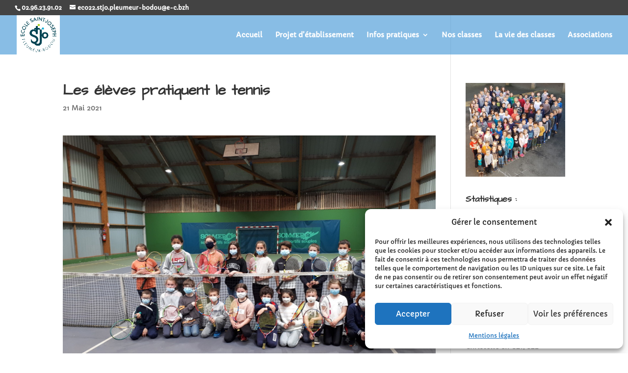

--- FILE ---
content_type: text/html; charset=UTF-8
request_url: https://ecolesaintjosephpleumeurbodou.fr/les-eleves-pratiquent-le-tennis/
body_size: 38034
content:
<!DOCTYPE html>
<html lang="fr-FR">
<head>
	<meta charset="UTF-8" />
<meta http-equiv="X-UA-Compatible" content="IE=edge">
	<link rel="pingback" href="https://ecolesaintjosephpleumeurbodou.fr/xmlrpc.php" />

	<script type="text/javascript">
		document.documentElement.className = 'js';
	</script>

	<title>Les élèves pratiquent le tennis | Ecole Saint-Joseph Pleumeur-Bodou</title>
<link rel="preconnect" href="https://fonts.gstatic.com" crossorigin /><style id="et-builder-googlefonts-cached-inline">/* Original: https://fonts.googleapis.com/css?family=Architects+Daughter:regular|Capriola:regular&#038;subset=latin,latin-ext&#038;display=swap *//* User Agent: Mozilla/5.0 (Unknown; Linux x86_64) AppleWebKit/538.1 (KHTML, like Gecko) Safari/538.1 Daum/4.1 */@font-face {font-family: 'Architects Daughter';font-style: normal;font-weight: 400;font-display: swap;src: url(https://fonts.gstatic.com/s/architectsdaughter/v20/KtkxAKiDZI_td1Lkx62xHZHDtgO_Y-bvTYdg5g.ttf) format('truetype');}@font-face {font-family: 'Capriola';font-style: normal;font-weight: 400;font-display: swap;src: url(https://fonts.gstatic.com/s/capriola/v15/wXKoE3YSppcvo1PDlk_1JeQ.ttf) format('truetype');}/* User Agent: Mozilla/5.0 (Windows NT 6.1; WOW64; rv:27.0) Gecko/20100101 Firefox/27.0 */@font-face {font-family: 'Architects Daughter';font-style: normal;font-weight: 400;font-display: swap;src: url(https://fonts.gstatic.com/l/font?kit=KtkxAKiDZI_td1Lkx62xHZHDtgO_Y-bvTYdg5Q&skey=d34ee9a1a308e98b&v=v20) format('woff');}@font-face {font-family: 'Capriola';font-style: normal;font-weight: 400;font-display: swap;src: url(https://fonts.gstatic.com/l/font?kit=wXKoE3YSppcvo1PDlk_1Jec&skey=83aefc9bb99aedde&v=v15) format('woff');}/* User Agent: Mozilla/5.0 (Windows NT 6.3; rv:39.0) Gecko/20100101 Firefox/39.0 */@font-face {font-family: 'Architects Daughter';font-style: normal;font-weight: 400;font-display: swap;src: url(https://fonts.gstatic.com/s/architectsdaughter/v20/KtkxAKiDZI_td1Lkx62xHZHDtgO_Y-bvTYdg4w.woff2) format('woff2');}@font-face {font-family: 'Capriola';font-style: normal;font-weight: 400;font-display: swap;src: url(https://fonts.gstatic.com/s/capriola/v15/wXKoE3YSppcvo1PDlk_1JeE.woff2) format('woff2');}</style><meta name='robots' content='max-image-preview:large' />
<script type="text/javascript">
			let jqueryParams=[],jQuery=function(r){return jqueryParams=[...jqueryParams,r],jQuery},$=function(r){return jqueryParams=[...jqueryParams,r],$};window.jQuery=jQuery,window.$=jQuery;let customHeadScripts=!1;jQuery.fn=jQuery.prototype={},$.fn=jQuery.prototype={},jQuery.noConflict=function(r){if(window.jQuery)return jQuery=window.jQuery,$=window.jQuery,customHeadScripts=!0,jQuery.noConflict},jQuery.ready=function(r){jqueryParams=[...jqueryParams,r]},$.ready=function(r){jqueryParams=[...jqueryParams,r]},jQuery.load=function(r){jqueryParams=[...jqueryParams,r]},$.load=function(r){jqueryParams=[...jqueryParams,r]},jQuery.fn.ready=function(r){jqueryParams=[...jqueryParams,r]},$.fn.ready=function(r){jqueryParams=[...jqueryParams,r]};</script><link rel="alternate" type="application/rss+xml" title="Ecole Saint-Joseph Pleumeur-Bodou &raquo; Flux" href="https://ecolesaintjosephpleumeurbodou.fr/feed/" />
<link rel="alternate" type="application/rss+xml" title="Ecole Saint-Joseph Pleumeur-Bodou &raquo; Flux des commentaires" href="https://ecolesaintjosephpleumeurbodou.fr/comments/feed/" />
<link rel="alternate" type="application/rss+xml" title="Ecole Saint-Joseph Pleumeur-Bodou &raquo; Les élèves pratiquent le tennis Flux des commentaires" href="https://ecolesaintjosephpleumeurbodou.fr/les-eleves-pratiquent-le-tennis/feed/" />
<link rel="alternate" title="oEmbed (JSON)" type="application/json+oembed" href="https://ecolesaintjosephpleumeurbodou.fr/wp-json/oembed/1.0/embed?url=https%3A%2F%2Fecolesaintjosephpleumeurbodou.fr%2Fles-eleves-pratiquent-le-tennis%2F" />
<link rel="alternate" title="oEmbed (XML)" type="text/xml+oembed" href="https://ecolesaintjosephpleumeurbodou.fr/wp-json/oembed/1.0/embed?url=https%3A%2F%2Fecolesaintjosephpleumeurbodou.fr%2Fles-eleves-pratiquent-le-tennis%2F&#038;format=xml" />
<meta content="Divi v.4.27.5" name="generator"/><link rel='stylesheet' id='pdfp-public-css' href='https://ecolesaintjosephpleumeurbodou.fr/wp-content/plugins/pdf-poster/build/public.css?ver=1768974658' type='text/css' media='all' />
<link rel='stylesheet' id='cmplz-general-css' href='https://ecolesaintjosephpleumeurbodou.fr/wp-content/plugins/complianz-gdpr/assets/css/cookieblocker.min.css?ver=1766019731' type='text/css' media='all' />
<style id='divi-style-inline-inline-css' type='text/css'>
/*!
Theme Name: Divi
Theme URI: http://www.elegantthemes.com/gallery/divi/
Version: 4.27.5
Description: Smart. Flexible. Beautiful. Divi is the most powerful theme in our collection.
Author: Elegant Themes
Author URI: http://www.elegantthemes.com
License: GNU General Public License v2
License URI: http://www.gnu.org/licenses/gpl-2.0.html
*/

a,abbr,acronym,address,applet,b,big,blockquote,body,center,cite,code,dd,del,dfn,div,dl,dt,em,fieldset,font,form,h1,h2,h3,h4,h5,h6,html,i,iframe,img,ins,kbd,label,legend,li,object,ol,p,pre,q,s,samp,small,span,strike,strong,sub,sup,tt,u,ul,var{margin:0;padding:0;border:0;outline:0;font-size:100%;-ms-text-size-adjust:100%;-webkit-text-size-adjust:100%;vertical-align:baseline;background:transparent}body{line-height:1}ol,ul{list-style:none}blockquote,q{quotes:none}blockquote:after,blockquote:before,q:after,q:before{content:"";content:none}blockquote{margin:20px 0 30px;border-left:5px solid;padding-left:20px}:focus{outline:0}del{text-decoration:line-through}pre{overflow:auto;padding:10px}figure{margin:0}table{border-collapse:collapse;border-spacing:0}article,aside,footer,header,hgroup,nav,section{display:block}body{font-family:Open Sans,Arial,sans-serif;font-size:14px;color:#666;background-color:#fff;line-height:1.7em;font-weight:500;-webkit-font-smoothing:antialiased;-moz-osx-font-smoothing:grayscale}body.page-template-page-template-blank-php #page-container{padding-top:0!important}body.et_cover_background{background-size:cover!important;background-position:top!important;background-repeat:no-repeat!important;background-attachment:fixed}a{color:#2ea3f2}a,a:hover{text-decoration:none}p{padding-bottom:1em}p:not(.has-background):last-of-type{padding-bottom:0}p.et_normal_padding{padding-bottom:1em}strong{font-weight:700}cite,em,i{font-style:italic}code,pre{font-family:Courier New,monospace;margin-bottom:10px}ins{text-decoration:none}sub,sup{height:0;line-height:1;position:relative;vertical-align:baseline}sup{bottom:.8em}sub{top:.3em}dl{margin:0 0 1.5em}dl dt{font-weight:700}dd{margin-left:1.5em}blockquote p{padding-bottom:0}embed,iframe,object,video{max-width:100%}h1,h2,h3,h4,h5,h6{color:#333;padding-bottom:10px;line-height:1em;font-weight:500}h1 a,h2 a,h3 a,h4 a,h5 a,h6 a{color:inherit}h1{font-size:30px}h2{font-size:26px}h3{font-size:22px}h4{font-size:18px}h5{font-size:16px}h6{font-size:14px}input{-webkit-appearance:none}input[type=checkbox]{-webkit-appearance:checkbox}input[type=radio]{-webkit-appearance:radio}input.text,input.title,input[type=email],input[type=password],input[type=tel],input[type=text],select,textarea{background-color:#fff;border:1px solid #bbb;padding:2px;color:#4e4e4e}input.text:focus,input.title:focus,input[type=text]:focus,select:focus,textarea:focus{border-color:#2d3940;color:#3e3e3e}input.text,input.title,input[type=text],select,textarea{margin:0}textarea{padding:4px}button,input,select,textarea{font-family:inherit}img{max-width:100%;height:auto}.clear{clear:both}br.clear{margin:0;padding:0}.pagination{clear:both}#et_search_icon:hover,.et-social-icon a:hover,.et_password_protected_form .et_submit_button,.form-submit .et_pb_buttontton.alt.disabled,.nav-single a,.posted_in a{color:#2ea3f2}.et-search-form,blockquote{border-color:#2ea3f2}#main-content{background-color:#fff}.container{width:80%;max-width:1080px;margin:auto;position:relative}body:not(.et-tb) #main-content .container,body:not(.et-tb-has-header) #main-content .container{padding-top:58px}.et_full_width_page #main-content .container:before{display:none}.main_title{margin-bottom:20px}.et_password_protected_form .et_submit_button:hover,.form-submit .et_pb_button:hover{background:rgba(0,0,0,.05)}.et_button_icon_visible .et_pb_button{padding-right:2em;padding-left:.7em}.et_button_icon_visible .et_pb_button:after{opacity:1;margin-left:0}.et_button_left .et_pb_button:hover:after{left:.15em}.et_button_left .et_pb_button:after{margin-left:0;left:1em}.et_button_icon_visible.et_button_left .et_pb_button,.et_button_left .et_pb_button:hover,.et_button_left .et_pb_module .et_pb_button:hover{padding-left:2em;padding-right:.7em}.et_button_icon_visible.et_button_left .et_pb_button:after,.et_button_left .et_pb_button:hover:after{left:.15em}.et_password_protected_form .et_submit_button:hover,.form-submit .et_pb_button:hover{padding:.3em 1em}.et_button_no_icon .et_pb_button:after{display:none}.et_button_no_icon.et_button_icon_visible.et_button_left .et_pb_button,.et_button_no_icon.et_button_left .et_pb_button:hover,.et_button_no_icon .et_pb_button,.et_button_no_icon .et_pb_button:hover{padding:.3em 1em!important}.et_button_custom_icon .et_pb_button:after{line-height:1.7em}.et_button_custom_icon.et_button_icon_visible .et_pb_button:after,.et_button_custom_icon .et_pb_button:hover:after{margin-left:.3em}#left-area .post_format-post-format-gallery .wp-block-gallery:first-of-type{padding:0;margin-bottom:-16px}.entry-content table:not(.variations){border:1px solid #eee;margin:0 0 15px;text-align:left;width:100%}.entry-content thead th,.entry-content tr th{color:#555;font-weight:700;padding:9px 24px}.entry-content tr td{border-top:1px solid #eee;padding:6px 24px}#left-area ul,.entry-content ul,.et-l--body ul,.et-l--footer ul,.et-l--header ul{list-style-type:disc;padding:0 0 23px 1em;line-height:26px}#left-area ol,.entry-content ol,.et-l--body ol,.et-l--footer ol,.et-l--header ol{list-style-type:decimal;list-style-position:inside;padding:0 0 23px;line-height:26px}#left-area ul li ul,.entry-content ul li ol{padding:2px 0 2px 20px}#left-area ol li ul,.entry-content ol li ol,.et-l--body ol li ol,.et-l--footer ol li ol,.et-l--header ol li ol{padding:2px 0 2px 35px}#left-area ul.wp-block-gallery{display:-webkit-box;display:-ms-flexbox;display:flex;-ms-flex-wrap:wrap;flex-wrap:wrap;list-style-type:none;padding:0}#left-area ul.products{padding:0!important;line-height:1.7!important;list-style:none!important}.gallery-item a{display:block}.gallery-caption,.gallery-item a{width:90%}#wpadminbar{z-index:100001}#left-area .post-meta{font-size:14px;padding-bottom:15px}#left-area .post-meta a{text-decoration:none;color:#666}#left-area .et_featured_image{padding-bottom:7px}.single .post{padding-bottom:25px}body.single .et_audio_content{margin-bottom:-6px}.nav-single a{text-decoration:none;color:#2ea3f2;font-size:14px;font-weight:400}.nav-previous{float:left}.nav-next{float:right}.et_password_protected_form p input{background-color:#eee;border:none!important;width:100%!important;border-radius:0!important;font-size:14px;color:#999!important;padding:16px!important;-webkit-box-sizing:border-box;box-sizing:border-box}.et_password_protected_form label{display:none}.et_password_protected_form .et_submit_button{font-family:inherit;display:block;float:right;margin:8px auto 0;cursor:pointer}.post-password-required p.nocomments.container{max-width:100%}.post-password-required p.nocomments.container:before{display:none}.aligncenter,div.post .new-post .aligncenter{display:block;margin-left:auto;margin-right:auto}.wp-caption{border:1px solid #ddd;text-align:center;background-color:#f3f3f3;margin-bottom:10px;max-width:96%;padding:8px}.wp-caption.alignleft{margin:0 30px 20px 0}.wp-caption.alignright{margin:0 0 20px 30px}.wp-caption img{margin:0;padding:0;border:0}.wp-caption p.wp-caption-text{font-size:12px;padding:0 4px 5px;margin:0}.alignright{float:right}.alignleft{float:left}img.alignleft{display:inline;float:left;margin-right:15px}img.alignright{display:inline;float:right;margin-left:15px}.page.et_pb_pagebuilder_layout #main-content{background-color:transparent}body #main-content .et_builder_inner_content>h1,body #main-content .et_builder_inner_content>h2,body #main-content .et_builder_inner_content>h3,body #main-content .et_builder_inner_content>h4,body #main-content .et_builder_inner_content>h5,body #main-content .et_builder_inner_content>h6{line-height:1.4em}body #main-content .et_builder_inner_content>p{line-height:1.7em}.wp-block-pullquote{margin:20px 0 30px}.wp-block-pullquote.has-background blockquote{border-left:none}.wp-block-group.has-background{padding:1.5em 1.5em .5em}@media (min-width:981px){#left-area{width:79.125%;padding-bottom:23px}#main-content .container:before{content:"";position:absolute;top:0;height:100%;width:1px;background-color:#e2e2e2}.et_full_width_page #left-area,.et_no_sidebar #left-area{float:none;width:100%!important}.et_full_width_page #left-area{padding-bottom:0}.et_no_sidebar #main-content .container:before{display:none}}@media (max-width:980px){#page-container{padding-top:80px}.et-tb #page-container,.et-tb-has-header #page-container{padding-top:0!important}#left-area,#sidebar{width:100%!important}#main-content .container:before{display:none!important}.et_full_width_page .et_gallery_item:nth-child(4n+1){clear:none}}@media print{#page-container{padding-top:0!important}}#wp-admin-bar-et-use-visual-builder a:before{font-family:ETmodules!important;content:"\e625";font-size:30px!important;width:28px;margin-top:-3px;color:#974df3!important}#wp-admin-bar-et-use-visual-builder:hover a:before{color:#fff!important}#wp-admin-bar-et-use-visual-builder:hover a,#wp-admin-bar-et-use-visual-builder a:hover{transition:background-color .5s ease;-webkit-transition:background-color .5s ease;-moz-transition:background-color .5s ease;background-color:#7e3bd0!important;color:#fff!important}* html .clearfix,:first-child+html .clearfix{zoom:1}.iphone .et_pb_section_video_bg video::-webkit-media-controls-start-playback-button{display:none!important;-webkit-appearance:none}.et_mobile_device .et_pb_section_parallax .et_pb_parallax_css{background-attachment:scroll}.et-social-facebook a.icon:before{content:"\e093"}.et-social-twitter a.icon:before{content:"\e094"}.et-social-google-plus a.icon:before{content:"\e096"}.et-social-instagram a.icon:before{content:"\e09a"}.et-social-rss a.icon:before{content:"\e09e"}.ai1ec-single-event:after{content:" ";display:table;clear:both}.evcal_event_details .evcal_evdata_cell .eventon_details_shading_bot.eventon_details_shading_bot{z-index:3}.wp-block-divi-layout{margin-bottom:1em}*{-webkit-box-sizing:border-box;box-sizing:border-box}#et-info-email:before,#et-info-phone:before,#et_search_icon:before,.comment-reply-link:after,.et-cart-info span:before,.et-pb-arrow-next:before,.et-pb-arrow-prev:before,.et-social-icon a:before,.et_audio_container .mejs-playpause-button button:before,.et_audio_container .mejs-volume-button button:before,.et_overlay:before,.et_password_protected_form .et_submit_button:after,.et_pb_button:after,.et_pb_contact_reset:after,.et_pb_contact_submit:after,.et_pb_font_icon:before,.et_pb_newsletter_button:after,.et_pb_pricing_table_button:after,.et_pb_promo_button:after,.et_pb_testimonial:before,.et_pb_toggle_title:before,.form-submit .et_pb_button:after,.mobile_menu_bar:before,a.et_pb_more_button:after{font-family:ETmodules!important;speak:none;font-style:normal;font-weight:400;-webkit-font-feature-settings:normal;font-feature-settings:normal;font-variant:normal;text-transform:none;line-height:1;-webkit-font-smoothing:antialiased;-moz-osx-font-smoothing:grayscale;text-shadow:0 0;direction:ltr}.et-pb-icon,.et_pb_custom_button_icon.et_pb_button:after,.et_pb_login .et_pb_custom_button_icon.et_pb_button:after,.et_pb_woo_custom_button_icon .button.et_pb_custom_button_icon.et_pb_button:after,.et_pb_woo_custom_button_icon .button.et_pb_custom_button_icon.et_pb_button:hover:after{content:attr(data-icon)}.et-pb-icon{font-family:ETmodules;speak:none;font-weight:400;-webkit-font-feature-settings:normal;font-feature-settings:normal;font-variant:normal;text-transform:none;line-height:1;-webkit-font-smoothing:antialiased;font-size:96px;font-style:normal;display:inline-block;-webkit-box-sizing:border-box;box-sizing:border-box;direction:ltr}#et-ajax-saving{display:none;-webkit-transition:background .3s,-webkit-box-shadow .3s;transition:background .3s,-webkit-box-shadow .3s;transition:background .3s,box-shadow .3s;transition:background .3s,box-shadow .3s,-webkit-box-shadow .3s;-webkit-box-shadow:rgba(0,139,219,.247059) 0 0 60px;box-shadow:0 0 60px rgba(0,139,219,.247059);position:fixed;top:50%;left:50%;width:50px;height:50px;background:#fff;border-radius:50px;margin:-25px 0 0 -25px;z-index:999999;text-align:center}#et-ajax-saving img{margin:9px}.et-safe-mode-indicator,.et-safe-mode-indicator:focus,.et-safe-mode-indicator:hover{-webkit-box-shadow:0 5px 10px rgba(41,196,169,.15);box-shadow:0 5px 10px rgba(41,196,169,.15);background:#29c4a9;color:#fff;font-size:14px;font-weight:600;padding:12px;line-height:16px;border-radius:3px;position:fixed;bottom:30px;right:30px;z-index:999999;text-decoration:none;font-family:Open Sans,sans-serif;-webkit-font-smoothing:antialiased;-moz-osx-font-smoothing:grayscale}.et_pb_button{font-size:20px;font-weight:500;padding:.3em 1em;line-height:1.7em!important;background-color:transparent;background-size:cover;background-position:50%;background-repeat:no-repeat;border:2px solid;border-radius:3px;-webkit-transition-duration:.2s;transition-duration:.2s;-webkit-transition-property:all!important;transition-property:all!important}.et_pb_button,.et_pb_button_inner{position:relative}.et_pb_button:hover,.et_pb_module .et_pb_button:hover{border:2px solid transparent;padding:.3em 2em .3em .7em}.et_pb_button:hover{background-color:hsla(0,0%,100%,.2)}.et_pb_bg_layout_light.et_pb_button:hover,.et_pb_bg_layout_light .et_pb_button:hover{background-color:rgba(0,0,0,.05)}.et_pb_button:after,.et_pb_button:before{font-size:32px;line-height:1em;content:"\35";opacity:0;position:absolute;margin-left:-1em;-webkit-transition:all .2s;transition:all .2s;text-transform:none;-webkit-font-feature-settings:"kern" off;font-feature-settings:"kern" off;font-variant:none;font-style:normal;font-weight:400;text-shadow:none}.et_pb_button.et_hover_enabled:hover:after,.et_pb_button.et_pb_hovered:hover:after{-webkit-transition:none!important;transition:none!important}.et_pb_button:before{display:none}.et_pb_button:hover:after{opacity:1;margin-left:0}.et_pb_column_1_3 h1,.et_pb_column_1_4 h1,.et_pb_column_1_5 h1,.et_pb_column_1_6 h1,.et_pb_column_2_5 h1{font-size:26px}.et_pb_column_1_3 h2,.et_pb_column_1_4 h2,.et_pb_column_1_5 h2,.et_pb_column_1_6 h2,.et_pb_column_2_5 h2{font-size:23px}.et_pb_column_1_3 h3,.et_pb_column_1_4 h3,.et_pb_column_1_5 h3,.et_pb_column_1_6 h3,.et_pb_column_2_5 h3{font-size:20px}.et_pb_column_1_3 h4,.et_pb_column_1_4 h4,.et_pb_column_1_5 h4,.et_pb_column_1_6 h4,.et_pb_column_2_5 h4{font-size:18px}.et_pb_column_1_3 h5,.et_pb_column_1_4 h5,.et_pb_column_1_5 h5,.et_pb_column_1_6 h5,.et_pb_column_2_5 h5{font-size:16px}.et_pb_column_1_3 h6,.et_pb_column_1_4 h6,.et_pb_column_1_5 h6,.et_pb_column_1_6 h6,.et_pb_column_2_5 h6{font-size:15px}.et_pb_bg_layout_dark,.et_pb_bg_layout_dark h1,.et_pb_bg_layout_dark h2,.et_pb_bg_layout_dark h3,.et_pb_bg_layout_dark h4,.et_pb_bg_layout_dark h5,.et_pb_bg_layout_dark h6{color:#fff!important}.et_pb_module.et_pb_text_align_left{text-align:left}.et_pb_module.et_pb_text_align_center{text-align:center}.et_pb_module.et_pb_text_align_right{text-align:right}.et_pb_module.et_pb_text_align_justified{text-align:justify}.clearfix:after{visibility:hidden;display:block;font-size:0;content:" ";clear:both;height:0}.et_pb_bg_layout_light .et_pb_more_button{color:#2ea3f2}.et_builder_inner_content{position:relative;z-index:1}header .et_builder_inner_content{z-index:2}.et_pb_css_mix_blend_mode_passthrough{mix-blend-mode:unset!important}.et_pb_image_container{margin:-20px -20px 29px}.et_pb_module_inner{position:relative}.et_hover_enabled_preview{z-index:2}.et_hover_enabled:hover{position:relative;z-index:2}.et_pb_all_tabs,.et_pb_module,.et_pb_posts_nav a,.et_pb_tab,.et_pb_with_background{position:relative;background-size:cover;background-position:50%;background-repeat:no-repeat}.et_pb_background_mask,.et_pb_background_pattern{bottom:0;left:0;position:absolute;right:0;top:0}.et_pb_background_mask{background-size:calc(100% + 2px) calc(100% + 2px);background-repeat:no-repeat;background-position:50%;overflow:hidden}.et_pb_background_pattern{background-position:0 0;background-repeat:repeat}.et_pb_with_border{position:relative;border:0 solid #333}.post-password-required .et_pb_row{padding:0;width:100%}.post-password-required .et_password_protected_form{min-height:0}body.et_pb_pagebuilder_layout.et_pb_show_title .post-password-required .et_password_protected_form h1,body:not(.et_pb_pagebuilder_layout) .post-password-required .et_password_protected_form h1{display:none}.et_pb_no_bg{padding:0!important}.et_overlay.et_pb_inline_icon:before,.et_pb_inline_icon:before{content:attr(data-icon)}.et_pb_more_button{color:inherit;text-shadow:none;text-decoration:none;display:inline-block;margin-top:20px}.et_parallax_bg_wrap{overflow:hidden;position:absolute;top:0;right:0;bottom:0;left:0}.et_parallax_bg{background-repeat:no-repeat;background-position:top;background-size:cover;position:absolute;bottom:0;left:0;width:100%;height:100%;display:block}.et_parallax_bg.et_parallax_bg__hover,.et_parallax_bg.et_parallax_bg_phone,.et_parallax_bg.et_parallax_bg_tablet,.et_parallax_gradient.et_parallax_gradient__hover,.et_parallax_gradient.et_parallax_gradient_phone,.et_parallax_gradient.et_parallax_gradient_tablet,.et_pb_section_parallax_hover:hover .et_parallax_bg:not(.et_parallax_bg__hover),.et_pb_section_parallax_hover:hover .et_parallax_gradient:not(.et_parallax_gradient__hover){display:none}.et_pb_section_parallax_hover:hover .et_parallax_bg.et_parallax_bg__hover,.et_pb_section_parallax_hover:hover .et_parallax_gradient.et_parallax_gradient__hover{display:block}.et_parallax_gradient{bottom:0;display:block;left:0;position:absolute;right:0;top:0}.et_pb_module.et_pb_section_parallax,.et_pb_posts_nav a.et_pb_section_parallax,.et_pb_tab.et_pb_section_parallax{position:relative}.et_pb_section_parallax .et_pb_parallax_css,.et_pb_slides .et_parallax_bg.et_pb_parallax_css{background-attachment:fixed}body.et-bfb .et_pb_section_parallax .et_pb_parallax_css,body.et-bfb .et_pb_slides .et_parallax_bg.et_pb_parallax_css{background-attachment:scroll;bottom:auto}.et_pb_section_parallax.et_pb_column .et_pb_module,.et_pb_section_parallax.et_pb_row .et_pb_column,.et_pb_section_parallax.et_pb_row .et_pb_module{z-index:9;position:relative}.et_pb_more_button:hover:after{opacity:1;margin-left:0}.et_pb_preload .et_pb_section_video_bg,.et_pb_preload>div{visibility:hidden}.et_pb_preload,.et_pb_section.et_pb_section_video.et_pb_preload{position:relative;background:#464646!important}.et_pb_preload:before{content:"";position:absolute;top:50%;left:50%;background:url(https://ecolesaintjosephpleumeurbodou.fr/wp-content/themes/Divi/includes/builder/styles/images/preloader.gif) no-repeat;border-radius:32px;width:32px;height:32px;margin:-16px 0 0 -16px}.box-shadow-overlay{position:absolute;top:0;left:0;width:100%;height:100%;z-index:10;pointer-events:none}.et_pb_section>.box-shadow-overlay~.et_pb_row{z-index:11}body.safari .section_has_divider{will-change:transform}.et_pb_row>.box-shadow-overlay{z-index:8}.has-box-shadow-overlay{position:relative}.et_clickable{cursor:pointer}.screen-reader-text{border:0;clip:rect(1px,1px,1px,1px);-webkit-clip-path:inset(50%);clip-path:inset(50%);height:1px;margin:-1px;overflow:hidden;padding:0;position:absolute!important;width:1px;word-wrap:normal!important}.et_multi_view_hidden,.et_multi_view_hidden_image{display:none!important}@keyframes multi-view-image-fade{0%{opacity:0}10%{opacity:.1}20%{opacity:.2}30%{opacity:.3}40%{opacity:.4}50%{opacity:.5}60%{opacity:.6}70%{opacity:.7}80%{opacity:.8}90%{opacity:.9}to{opacity:1}}.et_multi_view_image__loading{visibility:hidden}.et_multi_view_image__loaded{-webkit-animation:multi-view-image-fade .5s;animation:multi-view-image-fade .5s}#et-pb-motion-effects-offset-tracker{visibility:hidden!important;opacity:0;position:absolute;top:0;left:0}.et-pb-before-scroll-animation{opacity:0}header.et-l.et-l--header:after{clear:both;display:block;content:""}.et_pb_module{-webkit-animation-timing-function:linear;animation-timing-function:linear;-webkit-animation-duration:.2s;animation-duration:.2s}@-webkit-keyframes fadeBottom{0%{opacity:0;-webkit-transform:translateY(10%);transform:translateY(10%)}to{opacity:1;-webkit-transform:translateY(0);transform:translateY(0)}}@keyframes fadeBottom{0%{opacity:0;-webkit-transform:translateY(10%);transform:translateY(10%)}to{opacity:1;-webkit-transform:translateY(0);transform:translateY(0)}}@-webkit-keyframes fadeLeft{0%{opacity:0;-webkit-transform:translateX(-10%);transform:translateX(-10%)}to{opacity:1;-webkit-transform:translateX(0);transform:translateX(0)}}@keyframes fadeLeft{0%{opacity:0;-webkit-transform:translateX(-10%);transform:translateX(-10%)}to{opacity:1;-webkit-transform:translateX(0);transform:translateX(0)}}@-webkit-keyframes fadeRight{0%{opacity:0;-webkit-transform:translateX(10%);transform:translateX(10%)}to{opacity:1;-webkit-transform:translateX(0);transform:translateX(0)}}@keyframes fadeRight{0%{opacity:0;-webkit-transform:translateX(10%);transform:translateX(10%)}to{opacity:1;-webkit-transform:translateX(0);transform:translateX(0)}}@-webkit-keyframes fadeTop{0%{opacity:0;-webkit-transform:translateY(-10%);transform:translateY(-10%)}to{opacity:1;-webkit-transform:translateX(0);transform:translateX(0)}}@keyframes fadeTop{0%{opacity:0;-webkit-transform:translateY(-10%);transform:translateY(-10%)}to{opacity:1;-webkit-transform:translateX(0);transform:translateX(0)}}@-webkit-keyframes fadeIn{0%{opacity:0}to{opacity:1}}@keyframes fadeIn{0%{opacity:0}to{opacity:1}}.et-waypoint:not(.et_pb_counters){opacity:0}@media (min-width:981px){.et_pb_section.et_section_specialty div.et_pb_row .et_pb_column .et_pb_column .et_pb_module.et-last-child,.et_pb_section.et_section_specialty div.et_pb_row .et_pb_column .et_pb_column .et_pb_module:last-child,.et_pb_section.et_section_specialty div.et_pb_row .et_pb_column .et_pb_row_inner .et_pb_column .et_pb_module.et-last-child,.et_pb_section.et_section_specialty div.et_pb_row .et_pb_column .et_pb_row_inner .et_pb_column .et_pb_module:last-child,.et_pb_section div.et_pb_row .et_pb_column .et_pb_module.et-last-child,.et_pb_section div.et_pb_row .et_pb_column .et_pb_module:last-child{margin-bottom:0}}@media (max-width:980px){.et_overlay.et_pb_inline_icon_tablet:before,.et_pb_inline_icon_tablet:before{content:attr(data-icon-tablet)}.et_parallax_bg.et_parallax_bg_tablet_exist,.et_parallax_gradient.et_parallax_gradient_tablet_exist{display:none}.et_parallax_bg.et_parallax_bg_tablet,.et_parallax_gradient.et_parallax_gradient_tablet{display:block}.et_pb_column .et_pb_module{margin-bottom:30px}.et_pb_row .et_pb_column .et_pb_module.et-last-child,.et_pb_row .et_pb_column .et_pb_module:last-child,.et_section_specialty .et_pb_row .et_pb_column .et_pb_module.et-last-child,.et_section_specialty .et_pb_row .et_pb_column .et_pb_module:last-child{margin-bottom:0}.et_pb_more_button{display:inline-block!important}.et_pb_bg_layout_light_tablet.et_pb_button,.et_pb_bg_layout_light_tablet.et_pb_module.et_pb_button,.et_pb_bg_layout_light_tablet .et_pb_more_button{color:#2ea3f2}.et_pb_bg_layout_light_tablet .et_pb_forgot_password a{color:#666}.et_pb_bg_layout_light_tablet h1,.et_pb_bg_layout_light_tablet h2,.et_pb_bg_layout_light_tablet h3,.et_pb_bg_layout_light_tablet h4,.et_pb_bg_layout_light_tablet h5,.et_pb_bg_layout_light_tablet h6{color:#333!important}.et_pb_module .et_pb_bg_layout_light_tablet.et_pb_button{color:#2ea3f2!important}.et_pb_bg_layout_light_tablet{color:#666!important}.et_pb_bg_layout_dark_tablet,.et_pb_bg_layout_dark_tablet h1,.et_pb_bg_layout_dark_tablet h2,.et_pb_bg_layout_dark_tablet h3,.et_pb_bg_layout_dark_tablet h4,.et_pb_bg_layout_dark_tablet h5,.et_pb_bg_layout_dark_tablet h6{color:#fff!important}.et_pb_bg_layout_dark_tablet.et_pb_button,.et_pb_bg_layout_dark_tablet.et_pb_module.et_pb_button,.et_pb_bg_layout_dark_tablet .et_pb_more_button{color:inherit}.et_pb_bg_layout_dark_tablet .et_pb_forgot_password a{color:#fff}.et_pb_module.et_pb_text_align_left-tablet{text-align:left}.et_pb_module.et_pb_text_align_center-tablet{text-align:center}.et_pb_module.et_pb_text_align_right-tablet{text-align:right}.et_pb_module.et_pb_text_align_justified-tablet{text-align:justify}}@media (max-width:767px){.et_pb_more_button{display:inline-block!important}.et_overlay.et_pb_inline_icon_phone:before,.et_pb_inline_icon_phone:before{content:attr(data-icon-phone)}.et_parallax_bg.et_parallax_bg_phone_exist,.et_parallax_gradient.et_parallax_gradient_phone_exist{display:none}.et_parallax_bg.et_parallax_bg_phone,.et_parallax_gradient.et_parallax_gradient_phone{display:block}.et-hide-mobile{display:none!important}.et_pb_bg_layout_light_phone.et_pb_button,.et_pb_bg_layout_light_phone.et_pb_module.et_pb_button,.et_pb_bg_layout_light_phone .et_pb_more_button{color:#2ea3f2}.et_pb_bg_layout_light_phone .et_pb_forgot_password a{color:#666}.et_pb_bg_layout_light_phone h1,.et_pb_bg_layout_light_phone h2,.et_pb_bg_layout_light_phone h3,.et_pb_bg_layout_light_phone h4,.et_pb_bg_layout_light_phone h5,.et_pb_bg_layout_light_phone h6{color:#333!important}.et_pb_module .et_pb_bg_layout_light_phone.et_pb_button{color:#2ea3f2!important}.et_pb_bg_layout_light_phone{color:#666!important}.et_pb_bg_layout_dark_phone,.et_pb_bg_layout_dark_phone h1,.et_pb_bg_layout_dark_phone h2,.et_pb_bg_layout_dark_phone h3,.et_pb_bg_layout_dark_phone h4,.et_pb_bg_layout_dark_phone h5,.et_pb_bg_layout_dark_phone h6{color:#fff!important}.et_pb_bg_layout_dark_phone.et_pb_button,.et_pb_bg_layout_dark_phone.et_pb_module.et_pb_button,.et_pb_bg_layout_dark_phone .et_pb_more_button{color:inherit}.et_pb_module .et_pb_bg_layout_dark_phone.et_pb_button{color:#fff!important}.et_pb_bg_layout_dark_phone .et_pb_forgot_password a{color:#fff}.et_pb_module.et_pb_text_align_left-phone{text-align:left}.et_pb_module.et_pb_text_align_center-phone{text-align:center}.et_pb_module.et_pb_text_align_right-phone{text-align:right}.et_pb_module.et_pb_text_align_justified-phone{text-align:justify}}@media (max-width:479px){a.et_pb_more_button{display:block}}@media (min-width:768px) and (max-width:980px){[data-et-multi-view-load-tablet-hidden=true]:not(.et_multi_view_swapped){display:none!important}}@media (max-width:767px){[data-et-multi-view-load-phone-hidden=true]:not(.et_multi_view_swapped){display:none!important}}.et_pb_menu.et_pb_menu--style-inline_centered_logo .et_pb_menu__menu nav ul{-webkit-box-pack:center;-ms-flex-pack:center;justify-content:center}@-webkit-keyframes multi-view-image-fade{0%{-webkit-transform:scale(1);transform:scale(1);opacity:1}50%{-webkit-transform:scale(1.01);transform:scale(1.01);opacity:1}to{-webkit-transform:scale(1);transform:scale(1);opacity:1}}
/*# sourceURL=divi-style-inline-inline-css */
</style>
<style id='divi-dynamic-critical-inline-css' type='text/css'>
@font-face{font-family:ETmodules;font-display:block;src:url(//ecolesaintjosephpleumeurbodou.fr/wp-content/themes/Divi/core/admin/fonts/modules/base/modules.eot);src:url(//ecolesaintjosephpleumeurbodou.fr/wp-content/themes/Divi/core/admin/fonts/modules/base/modules.eot?#iefix) format("embedded-opentype"),url(//ecolesaintjosephpleumeurbodou.fr/wp-content/themes/Divi/core/admin/fonts/modules/base/modules.woff) format("woff"),url(//ecolesaintjosephpleumeurbodou.fr/wp-content/themes/Divi/core/admin/fonts/modules/base/modules.ttf) format("truetype"),url(//ecolesaintjosephpleumeurbodou.fr/wp-content/themes/Divi/core/admin/fonts/modules/base/modules.svg#ETmodules) format("svg");font-weight:400;font-style:normal}
.et_pb_post{margin-bottom:60px;word-wrap:break-word}.et_pb_fullwidth_post_content.et_pb_with_border img,.et_pb_post_content.et_pb_with_border img,.et_pb_with_border .et_pb_post .et_pb_slides,.et_pb_with_border .et_pb_post img:not(.woocommerce-placeholder),.et_pb_with_border.et_pb_posts .et_pb_post,.et_pb_with_border.et_pb_posts_nav span.nav-next a,.et_pb_with_border.et_pb_posts_nav span.nav-previous a{border:0 solid #333}.et_pb_post .entry-content{padding-top:30px}.et_pb_post .entry-featured-image-url{display:block;position:relative;margin-bottom:30px}.et_pb_post .entry-title a,.et_pb_post h2 a{text-decoration:none}.et_pb_post .post-meta{font-size:14px;margin-bottom:6px}.et_pb_post .more,.et_pb_post .post-meta a{text-decoration:none}.et_pb_post .more{color:#82c0c7}.et_pb_posts a.more-link{clear:both;display:block}.et_pb_posts .et_pb_post{position:relative}.et_pb_has_overlay.et_pb_post .et_pb_image_container a{display:block;position:relative;overflow:hidden}.et_pb_image_container img,.et_pb_post a img{vertical-align:bottom;max-width:100%}@media (min-width:981px) and (max-width:1100px){.et_pb_post{margin-bottom:42px}}@media (max-width:980px){.et_pb_post{margin-bottom:42px}.et_pb_bg_layout_light_tablet .et_pb_post .post-meta,.et_pb_bg_layout_light_tablet .et_pb_post .post-meta a,.et_pb_bg_layout_light_tablet .et_pb_post p{color:#666}.et_pb_bg_layout_dark_tablet .et_pb_post .post-meta,.et_pb_bg_layout_dark_tablet .et_pb_post .post-meta a,.et_pb_bg_layout_dark_tablet .et_pb_post p{color:inherit}.et_pb_bg_layout_dark_tablet .comment_postinfo a,.et_pb_bg_layout_dark_tablet .comment_postinfo span{color:#fff}}@media (max-width:767px){.et_pb_post{margin-bottom:42px}.et_pb_post>h2{font-size:18px}.et_pb_bg_layout_light_phone .et_pb_post .post-meta,.et_pb_bg_layout_light_phone .et_pb_post .post-meta a,.et_pb_bg_layout_light_phone .et_pb_post p{color:#666}.et_pb_bg_layout_dark_phone .et_pb_post .post-meta,.et_pb_bg_layout_dark_phone .et_pb_post .post-meta a,.et_pb_bg_layout_dark_phone .et_pb_post p{color:inherit}.et_pb_bg_layout_dark_phone .comment_postinfo a,.et_pb_bg_layout_dark_phone .comment_postinfo span{color:#fff}}@media (max-width:479px){.et_pb_post{margin-bottom:42px}.et_pb_post h2{font-size:16px;padding-bottom:0}.et_pb_post .post-meta{color:#666;font-size:14px}}
@media (min-width:981px){.et_pb_gutter.et_pb_gutters2 #left-area{width:77.25%}.et_pb_gutter.et_pb_gutters2 #sidebar{width:22.75%}.et_pb_gutters2.et_right_sidebar #left-area{padding-right:3%}.et_pb_gutters2.et_left_sidebar #left-area{padding-left:3%}.et_pb_gutter.et_pb_gutters2.et_right_sidebar #main-content .container:before{right:22.75%!important}.et_pb_gutter.et_pb_gutters2.et_left_sidebar #main-content .container:before{left:22.75%!important}.et_pb_gutters2 .et_pb_column,.et_pb_gutters2.et_pb_row .et_pb_column{margin-right:3%}.et_pb_gutters2 .et_pb_column_4_4,.et_pb_gutters2.et_pb_row .et_pb_column_4_4{width:100%}.et_pb_gutters2 .et_pb_column_4_4 .et_pb_module,.et_pb_gutters2.et_pb_row .et_pb_column_4_4 .et_pb_module{margin-bottom:1.5%}.et_pb_gutters2 .et_pb_column_3_4,.et_pb_gutters2.et_pb_row .et_pb_column_3_4{width:74.25%}.et_pb_gutters2 .et_pb_column_3_4 .et_pb_module,.et_pb_gutters2.et_pb_row .et_pb_column_3_4 .et_pb_module{margin-bottom:2.02%}.et_pb_gutters2 .et_pb_column_2_3,.et_pb_gutters2.et_pb_row .et_pb_column_2_3{width:65.667%}.et_pb_gutters2 .et_pb_column_2_3 .et_pb_module,.et_pb_gutters2.et_pb_row .et_pb_column_2_3 .et_pb_module{margin-bottom:2.284%}.et_pb_gutters2 .et_pb_column_3_5,.et_pb_gutters2.et_pb_row .et_pb_column_3_5{width:58.8%}.et_pb_gutters2 .et_pb_column_3_5 .et_pb_module,.et_pb_gutters2.et_pb_row .et_pb_column_3_5 .et_pb_module{margin-bottom:2.551%}.et_pb_gutters2 .et_pb_column_1_2,.et_pb_gutters2.et_pb_row .et_pb_column_1_2{width:48.5%}.et_pb_gutters2 .et_pb_column_1_2 .et_pb_module,.et_pb_gutters2.et_pb_row .et_pb_column_1_2 .et_pb_module{margin-bottom:3.093%}.et_pb_gutters2 .et_pb_column_2_5,.et_pb_gutters2.et_pb_row .et_pb_column_2_5{width:38.2%}.et_pb_gutters2 .et_pb_column_2_5 .et_pb_module,.et_pb_gutters2.et_pb_row .et_pb_column_2_5 .et_pb_module{margin-bottom:3.927%}.et_pb_gutters2 .et_pb_column_1_3,.et_pb_gutters2.et_pb_row .et_pb_column_1_3{width:31.3333%}.et_pb_gutters2 .et_pb_column_1_3 .et_pb_module,.et_pb_gutters2.et_pb_row .et_pb_column_1_3 .et_pb_module{margin-bottom:4.787%}.et_pb_gutters2 .et_pb_column_1_4,.et_pb_gutters2.et_pb_row .et_pb_column_1_4{width:22.75%}.et_pb_gutters2 .et_pb_column_1_4 .et_pb_module,.et_pb_gutters2.et_pb_row .et_pb_column_1_4 .et_pb_module{margin-bottom:6.593%}.et_pb_gutters2 .et_pb_column_1_5,.et_pb_gutters2.et_pb_row .et_pb_column_1_5{width:17.6%}.et_pb_gutters2 .et_pb_column_1_5 .et_pb_module,.et_pb_gutters2.et_pb_row .et_pb_column_1_5 .et_pb_module{margin-bottom:8.523%}.et_pb_gutters2 .et_pb_column_1_6,.et_pb_gutters2.et_pb_row .et_pb_column_1_6{width:14.1667%}.et_pb_gutters2 .et_pb_column_1_6 .et_pb_module,.et_pb_gutters2.et_pb_row .et_pb_column_1_6 .et_pb_module{margin-bottom:10.588%}.et_pb_gutters2 .et_full_width_page.woocommerce-page ul.products li.product{width:22.75%;margin-right:3%;margin-bottom:3%}.et_pb_gutters2.et_left_sidebar.woocommerce-page #main-content ul.products li.product,.et_pb_gutters2.et_right_sidebar.woocommerce-page #main-content ul.products li.product{width:30.64%;margin-right:4.04%}}
@media (min-width:981px){.et_pb_gutters2 .et_pb_column .et_pb_blog_grid .column.size-1of1 .et_pb_post:last-child,.et_pb_gutters2 .et_pb_column .et_pb_blog_grid .column.size-1of2 .et_pb_post:last-child,.et_pb_gutters2 .et_pb_column .et_pb_blog_grid .column.size-1of3 .et_pb_post:last-child,.et_pb_gutters2.et_pb_row .et_pb_column .et_pb_blog_grid .column.size-1of1 .et_pb_post:last-child,.et_pb_gutters2.et_pb_row .et_pb_column .et_pb_blog_grid .column.size-1of2 .et_pb_post:last-child,.et_pb_gutters2.et_pb_row .et_pb_column .et_pb_blog_grid .column.size-1of3 .et_pb_post:last-child{margin-bottom:30px}.et_pb_gutters2 .et_pb_column_4_4 .et_pb_grid_item,.et_pb_gutters2 .et_pb_column_4_4 .et_pb_shop_grid .woocommerce ul.products li.product,.et_pb_gutters2 .et_pb_column_4_4 .et_pb_widget,.et_pb_gutters2.et_pb_row .et_pb_column_4_4 .et_pb_grid_item,.et_pb_gutters2.et_pb_row .et_pb_column_4_4 .et_pb_shop_grid .woocommerce ul.products li.product,.et_pb_gutters2.et_pb_row .et_pb_column_4_4 .et_pb_widget{width:22.75%;margin-right:3%;margin-bottom:3%}.et_pb_gutters2 .et_pb_column_4_4 .et_pb_blog_grid .column.size-1of3,.et_pb_gutters2.et_pb_row .et_pb_column_4_4 .et_pb_blog_grid .column.size-1of3{width:31.333%;margin-right:3%}.et_pb_gutters2 .et_pb_column_4_4 .et_pb_blog_grid .column.size-1of3 .et_pb_post,.et_pb_gutters2.et_pb_row .et_pb_column_4_4 .et_pb_blog_grid .column.size-1of3 .et_pb_post{margin-bottom:9.574%}.et_pb_gutters2 .et_pb_column_3_4 .et_pb_grid_item,.et_pb_gutters2 .et_pb_column_3_4 .et_pb_shop_grid .woocommerce ul.products li.product,.et_pb_gutters2 .et_pb_column_3_4 .et_pb_widget,.et_pb_gutters2.et_pb_row .et_pb_column_3_4 .et_pb_grid_item,.et_pb_gutters2.et_pb_row .et_pb_column_3_4 .et_pb_shop_grid .woocommerce ul.products li.product,.et_pb_gutters2.et_pb_row .et_pb_column_3_4 .et_pb_widget{width:30.64%;margin-right:4.04%;margin-bottom:4.04%}.et_pb_gutters2 .et_pb_column_3_4 .et_pb_blog_grid .column.size-1of2,.et_pb_gutters2.et_pb_row .et_pb_column_3_4 .et_pb_blog_grid .column.size-1of2{width:47.98%;margin-right:4.04%}.et_pb_gutters2 .et_pb_column_3_4 .et_pb_blog_grid .column.size-1of2 .et_pb_post,.et_pb_gutters2.et_pb_row .et_pb_column_3_4 .et_pb_blog_grid .column.size-1of2 .et_pb_post{margin-bottom:8.081%}.et_pb_gutters2 .et_pb_column_2_3 .et_pb_grid_item,.et_pb_gutters2 .et_pb_column_2_3 .et_pb_shop_grid .woocommerce ul.products li.product,.et_pb_gutters2 .et_pb_column_2_3 .et_pb_widget,.et_pb_gutters2.et_pb_row .et_pb_column_2_3 .et_pb_grid_item,.et_pb_gutters2.et_pb_row .et_pb_column_2_3 .et_pb_shop_grid .woocommerce ul.products li.product,.et_pb_gutters2.et_pb_row .et_pb_column_2_3 .et_pb_widget{width:47.716%;margin-right:4.569%;margin-bottom:4.569%}.et_pb_gutters2 .et_pb_column_2_3 .et_pb_blog_grid .column.size-1of2,.et_pb_gutters2.et_pb_row .et_pb_column_2_3 .et_pb_blog_grid .column.size-1of2{width:47.716%;margin-right:4.569%}.et_pb_gutters2 .et_pb_column_2_3 .et_pb_blog_grid .column.size-1of2 .et_pb_post,.et_pb_gutters2.et_pb_row .et_pb_column_2_3 .et_pb_blog_grid .column.size-1of2 .et_pb_post{margin-bottom:9.137%}.et_pb_gutters2 .et_pb_column_3_5 .et_pb_grid_item,.et_pb_gutters2 .et_pb_column_3_5 .et_pb_shop_grid .woocommerce ul.products li.product,.et_pb_gutters2 .et_pb_column_3_5 .et_pb_widget,.et_pb_gutters2.et_pb_row .et_pb_column_3_5 .et_pb_grid_item,.et_pb_gutters2.et_pb_row .et_pb_column_3_5 .et_pb_shop_grid .woocommerce ul.products li.product,.et_pb_gutters2.et_pb_row .et_pb_column_3_5 .et_pb_widget{width:47.449%;margin-right:5.102%;margin-bottom:5.102%}.et_pb_gutters2 .et_pb_column_3_5 .et_pb_blog_grid .column.size-1of1,.et_pb_gutters2.et_pb_row .et_pb_column_3_5 .et_pb_blog_grid .column.size-1of1{width:100%;margin-right:0}.et_pb_gutters2 .et_pb_column_3_5 .et_pb_blog_grid .column.size-1of1 .et_pb_post,.et_pb_gutters2.et_pb_row .et_pb_column_3_5 .et_pb_blog_grid .column.size-1of1 .et_pb_post{margin-bottom:5.102%}.et_pb_gutters2 .et_pb_column_1_2 .et_pb_grid_item,.et_pb_gutters2 .et_pb_column_1_2 .et_pb_shop_grid .woocommerce ul.products li.product,.et_pb_gutters2 .et_pb_column_1_2 .et_pb_widget,.et_pb_gutters2.et_pb_row .et_pb_column_1_2 .et_pb_grid_item,.et_pb_gutters2.et_pb_row .et_pb_column_1_2 .et_pb_shop_grid .woocommerce ul.products li.product,.et_pb_gutters2.et_pb_row .et_pb_column_1_2 .et_pb_widget{width:46.907%;margin-right:6.186%;margin-bottom:6.186%}.et_pb_gutters2 .et_pb_column_1_2 .et_pb_blog_grid .column.size-1of1,.et_pb_gutters2.et_pb_row .et_pb_column_1_2 .et_pb_blog_grid .column.size-1of1{width:100%;margin-right:0}.et_pb_gutters2 .et_pb_column_1_2 .et_pb_blog_grid .column.size-1of1 .et_pb_post,.et_pb_gutters2.et_pb_row .et_pb_column_1_2 .et_pb_blog_grid .column.size-1of1 .et_pb_post{margin-bottom:6.186%}.et_pb_gutters2 .et_pb_column_2_5 .et_pb_blog_grid .column.size-1of1 .et_pb_post,.et_pb_gutters2 .et_pb_column_2_5 .et_pb_grid_item,.et_pb_gutters2 .et_pb_column_2_5 .et_pb_shop_grid .woocommerce ul.products li.product,.et_pb_gutters2 .et_pb_column_2_5 .et_pb_widget,.et_pb_gutters2.et_pb_row .et_pb_column_2_5 .et_pb_blog_grid .column.size-1of1 .et_pb_post,.et_pb_gutters2.et_pb_row .et_pb_column_2_5 .et_pb_grid_item,.et_pb_gutters2.et_pb_row .et_pb_column_2_5 .et_pb_shop_grid .woocommerce ul.products li.product,.et_pb_gutters2.et_pb_row .et_pb_column_2_5 .et_pb_widget{width:100%;margin-bottom:7.853%}.et_pb_gutters2 .et_pb_column_1_3 .et_pb_blog_grid .column.size-1of1 .et_pb_post,.et_pb_gutters2 .et_pb_column_1_3 .et_pb_grid_item,.et_pb_gutters2 .et_pb_column_1_3 .et_pb_shop_grid .woocommerce ul.products li.product,.et_pb_gutters2 .et_pb_column_1_3 .et_pb_widget,.et_pb_gutters2.et_pb_row .et_pb_column_1_3 .et_pb_blog_grid .column.size-1of1 .et_pb_post,.et_pb_gutters2.et_pb_row .et_pb_column_1_3 .et_pb_grid_item,.et_pb_gutters2.et_pb_row .et_pb_column_1_3 .et_pb_shop_grid .woocommerce ul.products li.product,.et_pb_gutters2.et_pb_row .et_pb_column_1_3 .et_pb_widget{width:100%;margin-bottom:9.574%}.et_pb_gutters2 .et_pb_column_1_4 .et_pb_blog_grid .column.size-1of1 .et_pb_post,.et_pb_gutters2 .et_pb_column_1_4 .et_pb_grid_item,.et_pb_gutters2 .et_pb_column_1_4 .et_pb_shop_grid .woocommerce ul.products li.product,.et_pb_gutters2 .et_pb_column_1_4 .et_pb_widget,.et_pb_gutters2.et_pb_row .et_pb_column_1_4 .et_pb_blog_grid .column.size-1of1 .et_pb_post,.et_pb_gutters2.et_pb_row .et_pb_column_1_4 .et_pb_grid_item,.et_pb_gutters2.et_pb_row .et_pb_column_1_4 .et_pb_shop_grid .woocommerce ul.products li.product,.et_pb_gutters2.et_pb_row .et_pb_column_1_4 .et_pb_widget{width:100%;margin-bottom:13.187%}.et_pb_gutters2 .et_pb_column_1_5 .et_pb_blog_grid .column.size-1of1 .et_pb_post,.et_pb_gutters2 .et_pb_column_1_5 .et_pb_grid_item,.et_pb_gutters2 .et_pb_column_1_5 .et_pb_shop_grid .woocommerce ul.products li.product,.et_pb_gutters2 .et_pb_column_1_5 .et_pb_widget,.et_pb_gutters2.et_pb_row .et_pb_column_1_5 .et_pb_blog_grid .column.size-1of1 .et_pb_post,.et_pb_gutters2.et_pb_row .et_pb_column_1_5 .et_pb_grid_item,.et_pb_gutters2.et_pb_row .et_pb_column_1_5 .et_pb_shop_grid .woocommerce ul.products li.product,.et_pb_gutters2.et_pb_row .et_pb_column_1_5 .et_pb_widget{width:100%;margin-bottom:17.045%}.et_pb_gutters2 .et_pb_column_1_6 .et_pb_blog_grid .column.size-1of1 .et_pb_post,.et_pb_gutters2 .et_pb_column_1_6 .et_pb_grid_item,.et_pb_gutters2 .et_pb_column_1_6 .et_pb_shop_grid .woocommerce ul.products li.product,.et_pb_gutters2 .et_pb_column_1_6 .et_pb_widget,.et_pb_gutters2.et_pb_row .et_pb_column_1_6 .et_pb_blog_grid .column.size-1of1 .et_pb_post,.et_pb_gutters2.et_pb_row .et_pb_column_1_6 .et_pb_grid_item,.et_pb_gutters2.et_pb_row .et_pb_column_1_6 .et_pb_shop_grid .woocommerce ul.products li.product,.et_pb_gutters2.et_pb_row .et_pb_column_1_6 .et_pb_widget{width:100%;margin-bottom:21.176%}.et_pb_gutters2 .et_pb_column_4_4 .et_pb_grid_item.et_pb_portfolio_item:nth-child(4n),.et_pb_gutters2 .et_pb_column_4_4 .et_pb_shop_grid .woocommerce ul.products li.product:nth-child(4n),.et_pb_gutters2 .et_pb_column_4_4 .et_pb_widget:nth-child(4n),.et_pb_gutters2.et_pb_row .et_pb_column_4_4 .et_pb_grid_item.et_pb_portfolio_item:nth-child(4n),.et_pb_gutters2.et_pb_row .et_pb_column_4_4 .et_pb_shop_grid .woocommerce ul.products li.product:nth-child(4n),.et_pb_gutters2.et_pb_row .et_pb_column_4_4 .et_pb_widget:nth-child(4n){margin-right:0}.et_pb_gutters2 .et_pb_column_4_4 .et_pb_grid_item.et_pb_portfolio_item:nth-child(4n+1),.et_pb_gutters2 .et_pb_column_4_4 .et_pb_shop_grid .woocommerce ul.products li.product:nth-child(4n+1),.et_pb_gutters2 .et_pb_column_4_4 .et_pb_widget:nth-child(4n+1),.et_pb_gutters2.et_pb_row .et_pb_column_4_4 .et_pb_grid_item.et_pb_portfolio_item:nth-child(4n+1),.et_pb_gutters2.et_pb_row .et_pb_column_4_4 .et_pb_shop_grid .woocommerce ul.products li.product:nth-child(4n+1),.et_pb_gutters2.et_pb_row .et_pb_column_4_4 .et_pb_widget:nth-child(4n+1){clear:both}.et_pb_gutters2 .et_pb_column_4_4 .et_pb_blog_grid .column.size-1of3:nth-child(3n),.et_pb_gutters2 .et_pb_column_4_4 .et_pb_grid_item.last_in_row,.et_pb_gutters2.et_pb_row .et_pb_column_4_4 .et_pb_blog_grid .column.size-1of3:nth-child(3n),.et_pb_gutters2.et_pb_row .et_pb_column_4_4 .et_pb_grid_item.last_in_row{margin-right:0}.et_pb_gutters2 .et_pb_column_4_4 .et_pb_grid_item.on_last_row,.et_pb_gutters2.et_pb_row .et_pb_column_4_4 .et_pb_grid_item.on_last_row{margin-bottom:0}.et_pb_gutters2 .et_pb_column_3_4 .et_pb_grid_item.et_pb_portfolio_item:nth-child(3n),.et_pb_gutters2 .et_pb_column_3_4 .et_pb_shop_grid .woocommerce ul.products li.product:nth-child(3n),.et_pb_gutters2 .et_pb_column_3_4 .et_pb_widget:nth-child(3n),.et_pb_gutters2.et_pb_row .et_pb_column_3_4 .et_pb_grid_item.et_pb_portfolio_item:nth-child(3n),.et_pb_gutters2.et_pb_row .et_pb_column_3_4 .et_pb_shop_grid .woocommerce ul.products li.product:nth-child(3n),.et_pb_gutters2.et_pb_row .et_pb_column_3_4 .et_pb_widget:nth-child(3n){margin-right:0}.et_pb_gutters2 .et_pb_column_3_4 .et_pb_grid_item.et_pb_portfolio_item:nth-child(3n+1),.et_pb_gutters2 .et_pb_column_3_4 .et_pb_shop_grid .woocommerce ul.products li.product:nth-child(3n+1),.et_pb_gutters2 .et_pb_column_3_4 .et_pb_widget:nth-child(3n+1),.et_pb_gutters2.et_pb_row .et_pb_column_3_4 .et_pb_grid_item.et_pb_portfolio_item:nth-child(3n+1),.et_pb_gutters2.et_pb_row .et_pb_column_3_4 .et_pb_shop_grid .woocommerce ul.products li.product:nth-child(3n+1),.et_pb_gutters2.et_pb_row .et_pb_column_3_4 .et_pb_widget:nth-child(3n+1){clear:both}.et_pb_gutters2 .et_pb_column_3_4 .et_pb_grid_item.last_in_row,.et_pb_gutters2.et_pb_row .et_pb_column_3_4 .et_pb_grid_item.last_in_row{margin-right:0}.et_pb_gutters2 .et_pb_column_3_4 .et_pb_grid_item.on_last_row,.et_pb_gutters2.et_pb_row .et_pb_column_3_4 .et_pb_grid_item.on_last_row{margin-bottom:0}.et_pb_gutters2 .et_pb_column_1_2 .et_pb_grid_item.et_pb_portfolio_item:nth-child(2n),.et_pb_gutters2 .et_pb_column_1_2 .et_pb_shop_grid .woocommerce ul.products li.product:nth-child(2n),.et_pb_gutters2 .et_pb_column_1_2 .et_pb_widget:nth-child(2n),.et_pb_gutters2 .et_pb_column_2_3 .et_pb_grid_item.et_pb_portfolio_item:nth-child(2n),.et_pb_gutters2 .et_pb_column_2_3 .et_pb_shop_grid .woocommerce ul.products li.product:nth-child(2n),.et_pb_gutters2 .et_pb_column_2_3 .et_pb_widget:nth-child(2n),.et_pb_gutters2.et_pb_row .et_pb_column_1_2 .et_pb_grid_item.et_pb_portfolio_item:nth-child(2n),.et_pb_gutters2.et_pb_row .et_pb_column_1_2 .et_pb_shop_grid .woocommerce ul.products li.product:nth-child(2n),.et_pb_gutters2.et_pb_row .et_pb_column_1_2 .et_pb_widget:nth-child(2n),.et_pb_gutters2.et_pb_row .et_pb_column_2_3 .et_pb_grid_item.et_pb_portfolio_item:nth-child(2n),.et_pb_gutters2.et_pb_row .et_pb_column_2_3 .et_pb_shop_grid .woocommerce ul.products li.product:nth-child(2n),.et_pb_gutters2.et_pb_row .et_pb_column_2_3 .et_pb_widget:nth-child(2n){margin-right:0}.et_pb_gutters2 .et_pb_column_1_2 .et_pb_grid_item.et_pb_portfolio_item:nth-child(odd),.et_pb_gutters2 .et_pb_column_1_2 .et_pb_shop_grid .woocommerce ul.products li.product:nth-child(odd),.et_pb_gutters2 .et_pb_column_1_2 .et_pb_widget:nth-child(odd),.et_pb_gutters2 .et_pb_column_2_3 .et_pb_grid_item.et_pb_portfolio_item:nth-child(odd),.et_pb_gutters2 .et_pb_column_2_3 .et_pb_shop_grid .woocommerce ul.products li.product:nth-child(odd),.et_pb_gutters2 .et_pb_column_2_3 .et_pb_widget:nth-child(odd),.et_pb_gutters2.et_pb_row .et_pb_column_1_2 .et_pb_grid_item.et_pb_portfolio_item:nth-child(odd),.et_pb_gutters2.et_pb_row .et_pb_column_1_2 .et_pb_shop_grid .woocommerce ul.products li.product:nth-child(odd),.et_pb_gutters2.et_pb_row .et_pb_column_1_2 .et_pb_widget:nth-child(odd),.et_pb_gutters2.et_pb_row .et_pb_column_2_3 .et_pb_grid_item.et_pb_portfolio_item:nth-child(odd),.et_pb_gutters2.et_pb_row .et_pb_column_2_3 .et_pb_shop_grid .woocommerce ul.products li.product:nth-child(odd),.et_pb_gutters2.et_pb_row .et_pb_column_2_3 .et_pb_widget:nth-child(odd){clear:both}.et_pb_gutters2 .et_pb_column_1_2 .et_pb_grid_item.last_in_row,.et_pb_gutters2 .et_pb_column_2_3 .et_pb_grid_item.last_in_row,.et_pb_gutters2.et_pb_row .et_pb_column_1_2 .et_pb_grid_item.last_in_row,.et_pb_gutters2.et_pb_row .et_pb_column_2_3 .et_pb_grid_item.last_in_row{margin-right:0}.et_pb_gutters2 .et_pb_column_1_2 .et_pb_grid_item.on_last_row,.et_pb_gutters2 .et_pb_column_2_3 .et_pb_grid_item.on_last_row,.et_pb_gutters2.et_pb_row .et_pb_column_1_2 .et_pb_grid_item.on_last_row,.et_pb_gutters2.et_pb_row .et_pb_column_2_3 .et_pb_grid_item.on_last_row{margin-bottom:0}.et_pb_gutters2 .et_pb_column_3_5 .et_pb_grid_item.et_pb_portfolio_item:nth-child(2n),.et_pb_gutters2 .et_pb_column_3_5 .et_pb_shop_grid .woocommerce ul.products li.product:nth-child(2n),.et_pb_gutters2 .et_pb_column_3_5 .et_pb_widget:nth-child(2n),.et_pb_gutters2.et_pb_row .et_pb_column_3_5 .et_pb_grid_item.et_pb_portfolio_item:nth-child(2n),.et_pb_gutters2.et_pb_row .et_pb_column_3_5 .et_pb_shop_grid .woocommerce ul.products li.product:nth-child(2n),.et_pb_gutters2.et_pb_row .et_pb_column_3_5 .et_pb_widget:nth-child(2n){margin-right:0}.et_pb_gutters2 .et_pb_column_3_5 .et_pb_grid_item.et_pb_portfolio_item:nth-child(odd),.et_pb_gutters2 .et_pb_column_3_5 .et_pb_shop_grid .woocommerce ul.products li.product:nth-child(odd),.et_pb_gutters2 .et_pb_column_3_5 .et_pb_widget:nth-child(odd),.et_pb_gutters2.et_pb_row .et_pb_column_3_5 .et_pb_grid_item.et_pb_portfolio_item:nth-child(odd),.et_pb_gutters2.et_pb_row .et_pb_column_3_5 .et_pb_shop_grid .woocommerce ul.products li.product:nth-child(odd),.et_pb_gutters2.et_pb_row .et_pb_column_3_5 .et_pb_widget:nth-child(odd){clear:both}.et_pb_gutters2 .et_pb_column_3_5 .et_pb_grid_item.last_in_row,.et_pb_gutters2.et_pb_row .et_pb_column_3_5 .et_pb_grid_item.last_in_row{margin-right:0}.et_pb_gutters2 .et_pb_column_1_3 .et_pb_grid_item.on_last_row,.et_pb_gutters2 .et_pb_column_1_4 .et_pb_grid_item.on_last_row,.et_pb_gutters2 .et_pb_column_1_5 .et_pb_grid_item.on_last_row,.et_pb_gutters2 .et_pb_column_1_6 .et_pb_grid_item.on_last_row,.et_pb_gutters2 .et_pb_column_3_5 .et_pb_grid_item.on_last_row,.et_pb_gutters2.et_pb_row .et_pb_column_1_3 .et_pb_grid_item.on_last_row,.et_pb_gutters2.et_pb_row .et_pb_column_1_4 .et_pb_grid_item.on_last_row,.et_pb_gutters2.et_pb_row .et_pb_column_1_5 .et_pb_grid_item.on_last_row,.et_pb_gutters2.et_pb_row .et_pb_column_1_6 .et_pb_grid_item.on_last_row,.et_pb_gutters2.et_pb_row .et_pb_column_3_5 .et_pb_grid_item.on_last_row{margin-bottom:0}.et_pb_gutters2 .et_pb_column_1_2 .et_pb_blog_grid .column.size-1of2:nth-child(2n),.et_pb_gutters2 .et_pb_column_1_2 .et_pb_blog_grid .column.size-1of3:nth-child(3n),.et_pb_gutters2 .et_pb_column_1_2 .et_pb_grid_item.last_in_row,.et_pb_gutters2 .et_pb_column_2_3 .et_pb_blog_grid .column.size-1of2:nth-child(2n),.et_pb_gutters2 .et_pb_column_2_3 .et_pb_blog_grid .column.size-1of3:nth-child(3n),.et_pb_gutters2 .et_pb_column_2_3 .et_pb_grid_item.last_in_row,.et_pb_gutters2 .et_pb_column_3_4 .et_pb_blog_grid .column.size-1of2:nth-child(2n),.et_pb_gutters2 .et_pb_column_3_4 .et_pb_blog_grid .column.size-1of3:nth-child(3n),.et_pb_gutters2 .et_pb_column_3_4 .et_pb_grid_item.last_in_row,.et_pb_gutters2.et_pb_row .et_pb_column_1_2 .et_pb_blog_grid .column.size-1of2:nth-child(2n),.et_pb_gutters2.et_pb_row .et_pb_column_1_2 .et_pb_blog_grid .column.size-1of3:nth-child(3n),.et_pb_gutters2.et_pb_row .et_pb_column_1_2 .et_pb_grid_item.last_in_row,.et_pb_gutters2.et_pb_row .et_pb_column_2_3 .et_pb_blog_grid .column.size-1of2:nth-child(2n),.et_pb_gutters2.et_pb_row .et_pb_column_2_3 .et_pb_blog_grid .column.size-1of3:nth-child(3n),.et_pb_gutters2.et_pb_row .et_pb_column_2_3 .et_pb_grid_item.last_in_row,.et_pb_gutters2.et_pb_row .et_pb_column_3_4 .et_pb_blog_grid .column.size-1of2:nth-child(2n),.et_pb_gutters2.et_pb_row .et_pb_column_3_4 .et_pb_blog_grid .column.size-1of3:nth-child(3n),.et_pb_gutters2.et_pb_row .et_pb_column_3_4 .et_pb_grid_item.last_in_row{margin-right:0}.et_pb_gutters2 .et_pb_column_1_2 .et_pb_grid_item.on_last_row,.et_pb_gutters2 .et_pb_column_2_3 .et_pb_grid_item.on_last_row,.et_pb_gutters2 .et_pb_column_3_4 .et_pb_grid_item.on_last_row,.et_pb_gutters2.et_pb_row .et_pb_column_1_2 .et_pb_grid_item.on_last_row,.et_pb_gutters2.et_pb_row .et_pb_column_2_3 .et_pb_grid_item.on_last_row,.et_pb_gutters2.et_pb_row .et_pb_column_3_4 .et_pb_grid_item.on_last_row{margin-bottom:0}}
#et-secondary-menu li,#top-menu li{word-wrap:break-word}.nav li ul,.et_mobile_menu{border-color:#2EA3F2}.mobile_menu_bar:before,.mobile_menu_bar:after,#top-menu li.current-menu-ancestor>a,#top-menu li.current-menu-item>a{color:#2EA3F2}#main-header{-webkit-transition:background-color 0.4s, color 0.4s, opacity 0.4s ease-in-out, -webkit-transform 0.4s;transition:background-color 0.4s, color 0.4s, opacity 0.4s ease-in-out, -webkit-transform 0.4s;transition:background-color 0.4s, color 0.4s, transform 0.4s, opacity 0.4s ease-in-out;transition:background-color 0.4s, color 0.4s, transform 0.4s, opacity 0.4s ease-in-out, -webkit-transform 0.4s}#main-header.et-disabled-animations *{-webkit-transition-duration:0s !important;transition-duration:0s !important}.container{text-align:left;position:relative}.et_fixed_nav.et_show_nav #page-container{padding-top:80px}.et_fixed_nav.et_show_nav.et-tb #page-container,.et_fixed_nav.et_show_nav.et-tb-has-header #page-container{padding-top:0 !important}.et_fixed_nav.et_show_nav.et_secondary_nav_enabled #page-container{padding-top:111px}.et_fixed_nav.et_show_nav.et_secondary_nav_enabled.et_header_style_centered #page-container{padding-top:177px}.et_fixed_nav.et_show_nav.et_header_style_centered #page-container{padding-top:147px}.et_fixed_nav #main-header{position:fixed}.et-cloud-item-editor #page-container{padding-top:0 !important}.et_header_style_left #et-top-navigation{padding-top:33px}.et_header_style_left #et-top-navigation nav>ul>li>a{padding-bottom:33px}.et_header_style_left .logo_container{position:absolute;height:100%;width:100%}.et_header_style_left #et-top-navigation .mobile_menu_bar{padding-bottom:24px}.et_hide_search_icon #et_top_search{display:none !important}#logo{width:auto;-webkit-transition:all 0.4s ease-in-out;transition:all 0.4s ease-in-out;margin-bottom:0;max-height:54%;display:inline-block;float:none;vertical-align:middle;-webkit-transform:translate3d(0, 0, 0)}.et_pb_svg_logo #logo{height:54%}.logo_container{-webkit-transition:all 0.4s ease-in-out;transition:all 0.4s ease-in-out}span.logo_helper{display:inline-block;height:100%;vertical-align:middle;width:0}.safari .centered-inline-logo-wrap{-webkit-transform:translate3d(0, 0, 0);-webkit-transition:all 0.4s ease-in-out;transition:all 0.4s ease-in-out}#et-define-logo-wrap img{width:100%}.gecko #et-define-logo-wrap.svg-logo{position:relative !important}#top-menu-nav,#top-menu{line-height:0}#et-top-navigation{font-weight:600}.et_fixed_nav #et-top-navigation{-webkit-transition:all 0.4s ease-in-out;transition:all 0.4s ease-in-out}.et-cart-info span:before{content:"\e07a";margin-right:10px;position:relative}nav#top-menu-nav,#top-menu,nav.et-menu-nav,.et-menu{float:left}#top-menu li{display:inline-block;font-size:14px;padding-right:22px}#top-menu>li:last-child{padding-right:0}.et_fullwidth_nav.et_non_fixed_nav.et_header_style_left #top-menu>li:last-child>ul.sub-menu{right:0}#top-menu a{color:rgba(0,0,0,0.6);text-decoration:none;display:block;position:relative;-webkit-transition:opacity 0.4s ease-in-out, background-color 0.4s ease-in-out;transition:opacity 0.4s ease-in-out, background-color 0.4s ease-in-out}#top-menu-nav>ul>li>a:hover{opacity:0.7;-webkit-transition:all 0.4s ease-in-out;transition:all 0.4s ease-in-out}#et_search_icon:before{content:"\55";font-size:17px;left:0;position:absolute;top:-3px}#et_search_icon:hover{cursor:pointer}#et_top_search{float:right;margin:3px 0 0 22px;position:relative;display:block;width:18px}#et_top_search.et_search_opened{position:absolute;width:100%}.et-search-form{top:0;bottom:0;right:0;position:absolute;z-index:1000;width:100%}.et-search-form input{width:90%;border:none;color:#333;position:absolute;top:0;bottom:0;right:30px;margin:auto;background:transparent}.et-search-form .et-search-field::-ms-clear{width:0;height:0;display:none}.et_search_form_container{-webkit-animation:none;animation:none;-o-animation:none}.container.et_search_form_container{position:relative;opacity:0;height:1px}.container.et_search_form_container.et_pb_search_visible{z-index:999;-webkit-animation:fadeInTop 1s 1 cubic-bezier(0.77, 0, 0.175, 1);animation:fadeInTop 1s 1 cubic-bezier(0.77, 0, 0.175, 1)}.et_pb_search_visible.et_pb_no_animation{opacity:1}.et_pb_search_form_hidden{-webkit-animation:fadeOutTop 1s 1 cubic-bezier(0.77, 0, 0.175, 1);animation:fadeOutTop 1s 1 cubic-bezier(0.77, 0, 0.175, 1)}span.et_close_search_field{display:block;width:30px;height:30px;z-index:99999;position:absolute;right:0;cursor:pointer;top:0;bottom:0;margin:auto}span.et_close_search_field:after{font-family:'ETmodules';content:'\4d';speak:none;font-weight:normal;font-variant:normal;text-transform:none;line-height:1;-webkit-font-smoothing:antialiased;font-size:32px;display:inline-block;-webkit-box-sizing:border-box;box-sizing:border-box}.container.et_menu_container{z-index:99}.container.et_search_form_container.et_pb_search_form_hidden{z-index:1 !important}.et_search_outer{width:100%;overflow:hidden;position:absolute;top:0}.container.et_pb_menu_hidden{z-index:-1}form.et-search-form{background:rgba(0,0,0,0) !important}input[type="search"]::-webkit-search-cancel-button{-webkit-appearance:none}.et-cart-info{color:inherit}#et-top-navigation .et-cart-info{float:left;margin:-2px 0 0 22px;font-size:16px}#et-top-navigation{float:right}#top-menu li li{padding:0 20px;margin:0}#top-menu li li a{padding:6px 20px;width:200px}.nav li.et-touch-hover>ul{opacity:1;visibility:visible}#top-menu .menu-item-has-children>a:first-child:after,#et-secondary-nav .menu-item-has-children>a:first-child:after{font-family:'ETmodules';content:"3";font-size:16px;position:absolute;right:0;top:0;font-weight:800}#top-menu .menu-item-has-children>a:first-child,#et-secondary-nav .menu-item-has-children>a:first-child{padding-right:20px}#top-menu li .menu-item-has-children>a:first-child{padding-right:40px}#top-menu li .menu-item-has-children>a:first-child:after{right:20px;top:6px}#top-menu li.mega-menu{position:inherit}#top-menu li.mega-menu>ul{padding:30px 20px;position:absolute !important;width:100%;left:0 !important}#top-menu li.mega-menu ul li{margin:0;float:left !important;display:block !important;padding:0 !important}#top-menu li.mega-menu>ul>li:nth-of-type(4n){clear:right}#top-menu li.mega-menu>ul>li:nth-of-type(4n+1){clear:left}#top-menu li.mega-menu ul li li{width:100%}#top-menu li.mega-menu li>ul{-webkit-animation:none !important;animation:none !important;padding:0px;border:none;left:auto;top:auto;width:90% !important;position:relative;-webkit-box-shadow:none;box-shadow:none}#top-menu li.mega-menu li ul{visibility:visible;opacity:1;display:none}#top-menu li.mega-menu.et-hover li ul{display:block}#top-menu li.mega-menu.et-hover>ul{opacity:1 !important;visibility:visible !important}#top-menu li.mega-menu>ul>li>a{width:90%;padding:0 20px 10px}#top-menu li.mega-menu>ul>li>a:first-child{padding-top:0 !important;font-weight:bold;border-bottom:1px solid rgba(0,0,0,0.03)}#top-menu li.mega-menu>ul>li>a:first-child:hover{background-color:transparent !important}#top-menu li.mega-menu li>a{width:100%}#top-menu li.mega-menu.mega-menu-parent li li,#top-menu li.mega-menu.mega-menu-parent li>a{width:100% !important}#top-menu li.mega-menu.mega-menu-parent li>.sub-menu{float:left;width:100% !important}#top-menu li.mega-menu>ul>li{width:25%;margin:0}#top-menu li.mega-menu.mega-menu-parent-3>ul>li{width:33.33%}#top-menu li.mega-menu.mega-menu-parent-2>ul>li{width:50%}#top-menu li.mega-menu.mega-menu-parent-1>ul>li{width:100%}#top-menu li.mega-menu .menu-item-has-children>a:first-child:after{display:none}#top-menu li.mega-menu>ul>li>ul>li{width:100%;margin:0}#et_mobile_nav_menu{float:right;display:none}.mobile_menu_bar{position:relative;display:block;line-height:0}.mobile_menu_bar:before,.et_toggle_slide_menu:after{content:"\61";font-size:32px;left:0;position:relative;top:0;cursor:pointer}.mobile_nav .select_page{display:none}.et_pb_menu_hidden #top-menu,.et_pb_menu_hidden #et_search_icon:before,.et_pb_menu_hidden .et-cart-info{opacity:0;-webkit-animation:fadeOutBottom 1s 1 cubic-bezier(0.77, 0, 0.175, 1);animation:fadeOutBottom 1s 1 cubic-bezier(0.77, 0, 0.175, 1)}.et_pb_menu_visible #top-menu,.et_pb_menu_visible #et_search_icon:before,.et_pb_menu_visible .et-cart-info{z-index:99;opacity:1;-webkit-animation:fadeInBottom 1s 1 cubic-bezier(0.77, 0, 0.175, 1);animation:fadeInBottom 1s 1 cubic-bezier(0.77, 0, 0.175, 1)}.et_pb_menu_hidden #top-menu,.et_pb_menu_hidden #et_search_icon:before,.et_pb_menu_hidden .mobile_menu_bar{opacity:0;-webkit-animation:fadeOutBottom 1s 1 cubic-bezier(0.77, 0, 0.175, 1);animation:fadeOutBottom 1s 1 cubic-bezier(0.77, 0, 0.175, 1)}.et_pb_menu_visible #top-menu,.et_pb_menu_visible #et_search_icon:before,.et_pb_menu_visible .mobile_menu_bar{z-index:99;opacity:1;-webkit-animation:fadeInBottom 1s 1 cubic-bezier(0.77, 0, 0.175, 1);animation:fadeInBottom 1s 1 cubic-bezier(0.77, 0, 0.175, 1)}.et_pb_no_animation #top-menu,.et_pb_no_animation #et_search_icon:before,.et_pb_no_animation .mobile_menu_bar,.et_pb_no_animation.et_search_form_container{animation:none !important;-o-animation:none !important;-webkit-animation:none !important;-moz-animation:none !important}body.admin-bar.et_fixed_nav #main-header{top:32px}body.et-wp-pre-3_8.admin-bar.et_fixed_nav #main-header{top:28px}body.et_fixed_nav.et_secondary_nav_enabled #main-header{top:30px}body.admin-bar.et_fixed_nav.et_secondary_nav_enabled #main-header{top:63px}@media all and (min-width: 981px){.et_hide_primary_logo #main-header:not(.et-fixed-header) .logo_container,.et_hide_fixed_logo #main-header.et-fixed-header .logo_container{height:0;opacity:0;-webkit-transition:all 0.4s ease-in-out;transition:all 0.4s ease-in-out}.et_hide_primary_logo #main-header:not(.et-fixed-header) .centered-inline-logo-wrap,.et_hide_fixed_logo #main-header.et-fixed-header .centered-inline-logo-wrap{height:0;opacity:0;padding:0}.et-animated-content#page-container{-webkit-transition:margin-top 0.4s ease-in-out;transition:margin-top 0.4s ease-in-out}.et_hide_nav #page-container{-webkit-transition:none;transition:none}.et_fullwidth_nav .et-search-form,.et_fullwidth_nav .et_close_search_field{right:30px}#main-header.et-fixed-header{-webkit-box-shadow:0 0 7px rgba(0,0,0,0.1) !important;box-shadow:0 0 7px rgba(0,0,0,0.1) !important}.et_header_style_left .et-fixed-header #et-top-navigation{padding-top:20px}.et_header_style_left .et-fixed-header #et-top-navigation nav>ul>li>a{padding-bottom:20px}.et_hide_nav.et_fixed_nav #main-header{opacity:0}.et_hide_nav.et_fixed_nav .et-fixed-header#main-header{-webkit-transform:translateY(0px) !important;transform:translateY(0px) !important;opacity:1}.et_hide_nav .centered-inline-logo-wrap,.et_hide_nav.et_fixed_nav #main-header,.et_hide_nav.et_fixed_nav #main-header,.et_hide_nav .centered-inline-logo-wrap{-webkit-transition-duration:.7s;transition-duration:.7s}.et_hide_nav #page-container{padding-top:0 !important}.et_primary_nav_dropdown_animation_fade #et-top-navigation ul li:hover>ul,.et_secondary_nav_dropdown_animation_fade #et-secondary-nav li:hover>ul{-webkit-transition:all .2s ease-in-out;transition:all .2s ease-in-out}.et_primary_nav_dropdown_animation_slide #et-top-navigation ul li:hover>ul,.et_secondary_nav_dropdown_animation_slide #et-secondary-nav li:hover>ul{-webkit-animation:fadeLeft .4s ease-in-out;animation:fadeLeft .4s ease-in-out}.et_primary_nav_dropdown_animation_expand #et-top-navigation ul li:hover>ul,.et_secondary_nav_dropdown_animation_expand #et-secondary-nav li:hover>ul{-webkit-transform-origin:0 0;transform-origin:0 0;-webkit-animation:Grow .4s ease-in-out;animation:Grow .4s ease-in-out;-webkit-backface-visibility:visible !important;backface-visibility:visible !important}.et_primary_nav_dropdown_animation_flip #et-top-navigation ul li ul li:hover>ul,.et_secondary_nav_dropdown_animation_flip #et-secondary-nav ul li:hover>ul{-webkit-animation:flipInX .6s ease-in-out;animation:flipInX .6s ease-in-out;-webkit-backface-visibility:visible !important;backface-visibility:visible !important}.et_primary_nav_dropdown_animation_flip #et-top-navigation ul li:hover>ul,.et_secondary_nav_dropdown_animation_flip #et-secondary-nav li:hover>ul{-webkit-animation:flipInY .6s ease-in-out;animation:flipInY .6s ease-in-out;-webkit-backface-visibility:visible !important;backface-visibility:visible !important}.et_fullwidth_nav #main-header .container{width:100%;max-width:100%;padding-right:32px;padding-left:30px}.et_non_fixed_nav.et_fullwidth_nav.et_header_style_left #main-header .container{padding-left:0}.et_non_fixed_nav.et_fullwidth_nav.et_header_style_left .logo_container{padding-left:30px}}@media all and (max-width: 980px){.et_fixed_nav.et_show_nav.et_secondary_nav_enabled #page-container,.et_fixed_nav.et_show_nav #page-container{padding-top:80px}.et_fixed_nav.et_show_nav.et-tb #page-container,.et_fixed_nav.et_show_nav.et-tb-has-header #page-container{padding-top:0 !important}.et_non_fixed_nav #page-container{padding-top:0}.et_fixed_nav.et_secondary_nav_only_menu.admin-bar #main-header{top:32px !important}.et_hide_mobile_logo #main-header .logo_container{display:none;opacity:0;-webkit-transition:all 0.4s ease-in-out;transition:all 0.4s ease-in-out}#top-menu{display:none}.et_hide_nav.et_fixed_nav #main-header{-webkit-transform:translateY(0px) !important;transform:translateY(0px) !important;opacity:1}#et-top-navigation{margin-right:0;-webkit-transition:none;transition:none}.et_fixed_nav #main-header{position:absolute}.et_header_style_left .et-fixed-header #et-top-navigation,.et_header_style_left #et-top-navigation{padding-top:24px;display:block}.et_fixed_nav #main-header{-webkit-transition:none;transition:none}.et_fixed_nav_temp #main-header{top:0 !important}#logo,.logo_container,#main-header,.container{-webkit-transition:none;transition:none}.et_header_style_left #logo{max-width:50%}#et_top_search{margin:0 35px 0 0;float:left}#et_search_icon:before{top:7px}.et_header_style_left .et-search-form{width:50% !important;max-width:50% !important}#et_mobile_nav_menu{display:block}#et-top-navigation .et-cart-info{margin-top:5px}}@media screen and (max-width: 782px){body.admin-bar.et_fixed_nav #main-header{top:46px}}@media all and (max-width: 767px){#et-top-navigation{margin-right:0}body.admin-bar.et_fixed_nav #main-header{top:46px}}@media all and (max-width: 479px){#et-top-navigation{margin-right:0}}@media print{#top-header,#main-header{position:relative !important;top:auto !important;right:auto !important;bottom:auto !important;left:auto !important}}
@-webkit-keyframes fadeOutTop{0%{opacity:1;-webkit-transform:translatey(0);transform:translatey(0)}to{opacity:0;-webkit-transform:translatey(-60%);transform:translatey(-60%)}}@keyframes fadeOutTop{0%{opacity:1;-webkit-transform:translatey(0);transform:translatey(0)}to{opacity:0;-webkit-transform:translatey(-60%);transform:translatey(-60%)}}@-webkit-keyframes fadeInTop{0%{opacity:0;-webkit-transform:translatey(-60%);transform:translatey(-60%)}to{opacity:1;-webkit-transform:translatey(0);transform:translatey(0)}}@keyframes fadeInTop{0%{opacity:0;-webkit-transform:translatey(-60%);transform:translatey(-60%)}to{opacity:1;-webkit-transform:translatey(0);transform:translatey(0)}}@-webkit-keyframes fadeInBottom{0%{opacity:0;-webkit-transform:translatey(60%);transform:translatey(60%)}to{opacity:1;-webkit-transform:translatey(0);transform:translatey(0)}}@keyframes fadeInBottom{0%{opacity:0;-webkit-transform:translatey(60%);transform:translatey(60%)}to{opacity:1;-webkit-transform:translatey(0);transform:translatey(0)}}@-webkit-keyframes fadeOutBottom{0%{opacity:1;-webkit-transform:translatey(0);transform:translatey(0)}to{opacity:0;-webkit-transform:translatey(60%);transform:translatey(60%)}}@keyframes fadeOutBottom{0%{opacity:1;-webkit-transform:translatey(0);transform:translatey(0)}to{opacity:0;-webkit-transform:translatey(60%);transform:translatey(60%)}}@-webkit-keyframes Grow{0%{opacity:0;-webkit-transform:scaleY(.5);transform:scaleY(.5)}to{opacity:1;-webkit-transform:scale(1);transform:scale(1)}}@keyframes Grow{0%{opacity:0;-webkit-transform:scaleY(.5);transform:scaleY(.5)}to{opacity:1;-webkit-transform:scale(1);transform:scale(1)}}/*!
	  * Animate.css - http://daneden.me/animate
	  * Licensed under the MIT license - http://opensource.org/licenses/MIT
	  * Copyright (c) 2015 Daniel Eden
	 */@-webkit-keyframes flipInX{0%{-webkit-transform:perspective(400px) rotateX(90deg);transform:perspective(400px) rotateX(90deg);-webkit-animation-timing-function:ease-in;animation-timing-function:ease-in;opacity:0}40%{-webkit-transform:perspective(400px) rotateX(-20deg);transform:perspective(400px) rotateX(-20deg);-webkit-animation-timing-function:ease-in;animation-timing-function:ease-in}60%{-webkit-transform:perspective(400px) rotateX(10deg);transform:perspective(400px) rotateX(10deg);opacity:1}80%{-webkit-transform:perspective(400px) rotateX(-5deg);transform:perspective(400px) rotateX(-5deg)}to{-webkit-transform:perspective(400px);transform:perspective(400px)}}@keyframes flipInX{0%{-webkit-transform:perspective(400px) rotateX(90deg);transform:perspective(400px) rotateX(90deg);-webkit-animation-timing-function:ease-in;animation-timing-function:ease-in;opacity:0}40%{-webkit-transform:perspective(400px) rotateX(-20deg);transform:perspective(400px) rotateX(-20deg);-webkit-animation-timing-function:ease-in;animation-timing-function:ease-in}60%{-webkit-transform:perspective(400px) rotateX(10deg);transform:perspective(400px) rotateX(10deg);opacity:1}80%{-webkit-transform:perspective(400px) rotateX(-5deg);transform:perspective(400px) rotateX(-5deg)}to{-webkit-transform:perspective(400px);transform:perspective(400px)}}@-webkit-keyframes flipInY{0%{-webkit-transform:perspective(400px) rotateY(90deg);transform:perspective(400px) rotateY(90deg);-webkit-animation-timing-function:ease-in;animation-timing-function:ease-in;opacity:0}40%{-webkit-transform:perspective(400px) rotateY(-20deg);transform:perspective(400px) rotateY(-20deg);-webkit-animation-timing-function:ease-in;animation-timing-function:ease-in}60%{-webkit-transform:perspective(400px) rotateY(10deg);transform:perspective(400px) rotateY(10deg);opacity:1}80%{-webkit-transform:perspective(400px) rotateY(-5deg);transform:perspective(400px) rotateY(-5deg)}to{-webkit-transform:perspective(400px);transform:perspective(400px)}}@keyframes flipInY{0%{-webkit-transform:perspective(400px) rotateY(90deg);transform:perspective(400px) rotateY(90deg);-webkit-animation-timing-function:ease-in;animation-timing-function:ease-in;opacity:0}40%{-webkit-transform:perspective(400px) rotateY(-20deg);transform:perspective(400px) rotateY(-20deg);-webkit-animation-timing-function:ease-in;animation-timing-function:ease-in}60%{-webkit-transform:perspective(400px) rotateY(10deg);transform:perspective(400px) rotateY(10deg);opacity:1}80%{-webkit-transform:perspective(400px) rotateY(-5deg);transform:perspective(400px) rotateY(-5deg)}to{-webkit-transform:perspective(400px);transform:perspective(400px)}}
#main-header{line-height:23px;font-weight:500;top:0;background-color:#fff;width:100%;-webkit-box-shadow:0 1px 0 rgba(0,0,0,.1);box-shadow:0 1px 0 rgba(0,0,0,.1);position:relative;z-index:99999}.nav li li{padding:0 20px;margin:0}.et-menu li li a{padding:6px 20px;width:200px}.nav li{position:relative;line-height:1em}.nav li li{position:relative;line-height:2em}.nav li ul{position:absolute;padding:20px 0;z-index:9999;width:240px;background:#fff;visibility:hidden;opacity:0;border-top:3px solid #2ea3f2;box-shadow:0 2px 5px rgba(0,0,0,.1);-moz-box-shadow:0 2px 5px rgba(0,0,0,.1);-webkit-box-shadow:0 2px 5px rgba(0,0,0,.1);-webkit-transform:translateZ(0);text-align:left}.nav li.et-hover>ul{visibility:visible}.nav li.et-touch-hover>ul,.nav li:hover>ul{opacity:1;visibility:visible}.nav li li ul{z-index:1000;top:-23px;left:240px}.nav li.et-reverse-direction-nav li ul{left:auto;right:240px}.nav li:hover{visibility:inherit}.et_mobile_menu li a,.nav li li a{font-size:14px;-webkit-transition:opacity .2s ease-in-out,background-color .2s ease-in-out;transition:opacity .2s ease-in-out,background-color .2s ease-in-out}.et_mobile_menu li a:hover,.nav ul li a:hover{background-color:rgba(0,0,0,.03);opacity:.7}.et-dropdown-removing>ul{display:none}.mega-menu .et-dropdown-removing>ul{display:block}.et-menu .menu-item-has-children>a:first-child:after{font-family:ETmodules;content:"3";font-size:16px;position:absolute;right:0;top:0;font-weight:800}.et-menu .menu-item-has-children>a:first-child{padding-right:20px}.et-menu li li.menu-item-has-children>a:first-child:after{right:20px;top:6px}.et-menu-nav li.mega-menu{position:inherit}.et-menu-nav li.mega-menu>ul{padding:30px 20px;position:absolute!important;width:100%;left:0!important}.et-menu-nav li.mega-menu ul li{margin:0;float:left!important;display:block!important;padding:0!important}.et-menu-nav li.mega-menu li>ul{-webkit-animation:none!important;animation:none!important;padding:0;border:none;left:auto;top:auto;width:240px!important;position:relative;box-shadow:none;-webkit-box-shadow:none}.et-menu-nav li.mega-menu li ul{visibility:visible;opacity:1;display:none}.et-menu-nav li.mega-menu.et-hover li ul,.et-menu-nav li.mega-menu:hover li ul{display:block}.et-menu-nav li.mega-menu:hover>ul{opacity:1!important;visibility:visible!important}.et-menu-nav li.mega-menu>ul>li>a:first-child{padding-top:0!important;font-weight:700;border-bottom:1px solid rgba(0,0,0,.03)}.et-menu-nav li.mega-menu>ul>li>a:first-child:hover{background-color:transparent!important}.et-menu-nav li.mega-menu li>a{width:200px!important}.et-menu-nav li.mega-menu.mega-menu-parent li>a,.et-menu-nav li.mega-menu.mega-menu-parent li li{width:100%!important}.et-menu-nav li.mega-menu.mega-menu-parent li>.sub-menu{float:left;width:100%!important}.et-menu-nav li.mega-menu>ul>li{width:25%;margin:0}.et-menu-nav li.mega-menu.mega-menu-parent-3>ul>li{width:33.33%}.et-menu-nav li.mega-menu.mega-menu-parent-2>ul>li{width:50%}.et-menu-nav li.mega-menu.mega-menu-parent-1>ul>li{width:100%}.et_pb_fullwidth_menu li.mega-menu .menu-item-has-children>a:first-child:after,.et_pb_menu li.mega-menu .menu-item-has-children>a:first-child:after{display:none}.et_fullwidth_nav #top-menu li.mega-menu>ul{width:auto;left:30px!important;right:30px!important}.et_mobile_menu{position:absolute;left:0;padding:5%;background:#fff;width:100%;visibility:visible;opacity:1;display:none;z-index:9999;border-top:3px solid #2ea3f2;box-shadow:0 2px 5px rgba(0,0,0,.1);-moz-box-shadow:0 2px 5px rgba(0,0,0,.1);-webkit-box-shadow:0 2px 5px rgba(0,0,0,.1)}#main-header .et_mobile_menu li ul,.et_pb_fullwidth_menu .et_mobile_menu li ul,.et_pb_menu .et_mobile_menu li ul{visibility:visible!important;display:block!important;padding-left:10px}.et_mobile_menu li li{padding-left:5%}.et_mobile_menu li a{border-bottom:1px solid rgba(0,0,0,.03);color:#666;padding:10px 5%;display:block}.et_mobile_menu .menu-item-has-children>a{font-weight:700;background-color:rgba(0,0,0,.03)}.et_mobile_menu li .menu-item-has-children>a{background-color:transparent}.et_mobile_nav_menu{float:right;display:none}.mobile_menu_bar{position:relative;display:block;line-height:0}.mobile_menu_bar:before{content:"a";font-size:32px;position:relative;left:0;top:0;cursor:pointer}.et_pb_module .mobile_menu_bar:before{top:2px}.mobile_nav .select_page{display:none}
.et_transparent_nav #page-container{padding-top:0 !important}.et_non_fixed_nav.et_transparent_nav.et_show_nav #page-container{padding-top:80px}.et_non_fixed_nav.et_transparent_nav.et_show_nav.et_secondary_nav_enabled #page-container{padding-top:111px}.et_non_fixed_nav.et_transparent_nav.et_show_nav.et_secondary_nav_enabled.et_header_style_centered #page-container{padding-top:177px}.et_non_fixed_nav.et_transparent_nav.et_show_nav.et_header_style_centered #page-container{padding-top:147px}.et_non_fixed_nav.et_transparent_nav #top-header{top:0;left:0;right:0}.et_non_fixed_nav.et_transparent_nav #main-header,.et_non_fixed_nav.et_transparent_nav #top-header{position:absolute}body.admin-bar.et_non_fixed_nav.et_transparent_nav #main-header,body.admin-bar.et_non_fixed_nav.et_transparent_nav #top-header{top:32px}body.et-wp-pre-3_8.admin-bar.et_non_fixed_nav.et_transparent_nav #main-header,body.et-wp-pre-3_8.admin-bar.et_non_fixed_nav.et_transparent_nav #top-header{top:28px}body.et_non_fixed_nav.et_transparent_nav.et_secondary_nav_enabled #main-header{top:30px}body.admin-bar.et_non_fixed_nav.et_transparent_nav.et_secondary_nav_enabled #main-header{top:63px}@media all and (min-width: 981px){.et_transparent_nav #page-container{-webkit-transition:none;transition:none}.et_transparent_nav.et_non_fixed_nav.et_show_nav.et_secondary_nav_enabled #page-container,.et_transparent_nav.et_non_fixed_nav.et_show_nav.et_secondary_nav_enabled #page-container,.et_transparent_nav.et_fixed_nav.et_show_nav.et_secondary_nav_enabled #page-container,.et_transparent_nav.et_fixed_nav.et_show_nav.et_secondary_nav_enabled #page-container{padding-top:0}.et_hide_nav.et_non_fixed_nav.et_transparent_nav #top-header,.et_hide_nav.et_non_fixed_nav.et_transparent_nav #main-header{opacity:0}.et_hide_nav.et_non_fixed_nav.et_transparent_nav .et-fixed-header#top-header,.et_hide_nav.et_non_fixed_nav.et_transparent_nav .et-fixed-header#main-header{-webkit-transform:translateY(0px) !important;transform:translateY(0px) !important;opacity:1}.et_hide_nav.et_non_fixed_nav.et_transparent_nav #top-header,.et_hide_nav.et_non_fixed_nav.et_transparent_nav #top-header,.et_hide_nav.et_non_fixed_nav.et_transparent_nav #main-header,.et_hide_nav.et_non_fixed_nav.et_transparent_nav #main-header{-webkit-transition-duration:.7s;transition-duration:.7s}}@media all and (max-width: 980px){.et_non_fixed_nav.et_transparent_nav.et_show_nav.et_secondary_nav_enabled #page-container,.et_non_fixed_nav.et_transparent_nav.et_show_nav #page-container{padding-top:80px}.et_non_fixed_nav.et_transparent_nav.et_secondary_nav_only_menu.admin-bar #main-header{top:32px !important}.et_hide_nav.et_non_fixed_nav.et_transparent_nav #top-header,.et_hide_nav.et_non_fixed_nav.et_transparent_nav #main-header{-webkit-transform:translateY(0px) !important;transform:translateY(0px) !important;opacity:1}.et_non_fixed_nav.et_transparent_nav #main-header{-webkit-transition:none;transition:none}.et_non_fixed_nav.et_transparent_nav_temp #main-header{top:0 !important}}@media screen and (max-width: 782px){body.admin-bar.et_non_fixed_nav.et_transparent_nav #main-header,body.admin-bar.et_non_fixed_nav.et_transparent_nav #top-header{top:46px}.et_non_fixed_nav.et_transparent_nav.et_secondary_nav_only_menu.admin-bar #main-header{top:46px !important}body.admin-bar.et_non_fixed_nav.et_transparent_nav.et_secondary_nav_enabled #main-header{top:80px}}@media all and (max-width: 767px){body.et_non_fixed_nav.et_transparent_nav.et_secondary_nav_two_panels #main-header{top:58px}body.admin-bar.et_non_fixed_nav.et_transparent_nav #top-header,body.admin-bar.et_non_fixed_nav.et_transparent_nav #main-header{top:46px}body.admin-bar.et_non_fixed_nav.et_transparent_nav.et_secondary_nav_two_panels #main-header{top:104px}}
#et-secondary-menu li{word-wrap:break-word}#top-header,#et-secondary-nav li ul{background-color:#2EA3F2}#top-header{font-size:12px;line-height:13px;z-index:100000;color:#ffffff}#top-header a,#top-header a{color:#ffffff}#top-header,#et-secondary-nav{-webkit-transition:background-color 0.4s, opacity 0.4s ease-in-out, -webkit-transform 0.4s;transition:background-color 0.4s, opacity 0.4s ease-in-out, -webkit-transform 0.4s;transition:background-color 0.4s, transform 0.4s, opacity 0.4s ease-in-out;transition:background-color 0.4s, transform 0.4s, opacity 0.4s ease-in-out, -webkit-transform 0.4s}#top-header .container{padding-top:.75em;font-weight:600}#top-header,#top-header .container,#top-header #et-info,#top-header .et-social-icon a{line-height:1em}.et_fixed_nav #top-header{top:0;left:0;right:0;position:fixed}#et-info{float:left}#et-info-phone,#et-info-email{position:relative}#et-info-phone:before{content:"\e090";position:relative;top:2px;margin-right:2px}#et-info-phone{margin-right:13px}#et-info-email:before{content:"\e076";margin-right:4px}#top-header .et-social-icons{float:none;display:inline-block}#et-secondary-menu .et-social-icons{margin-right:20px}#top-header .et-social-icons li{margin-left:12px;margin-top:-2px}#top-header .et-social-icon a{font-size:14px}#et-secondary-menu{float:right}#et-info,#et-secondary-menu>ul>li a{padding-bottom:.75em;display:block}#et-secondary-nav,#et-secondary-nav li{display:inline-block}#et-secondary-nav a{-webkit-transition:background-color 0.4s, color 0.4s ease-in-out;transition:background-color 0.4s, color 0.4s ease-in-out}#et-secondary-nav li{margin-right:15px}#et-secondary-nav>li:last-child{margin-right:0}#et-secondary-menu>ul>li>a:hover,#et-info-email:hover{opacity:0.7;-webkit-transition:all 0.4s ease-in-out;transition:all 0.4s ease-in-out}#et-secondary-nav li{position:relative;text-align:right}#et-secondary-nav li ul{position:absolute;right:0;padding:1em 0}#et-secondary-nav li ul ul{right:220px;top:0;margin-top:-1em}#et-secondary-nav li ul li{display:block}#et-secondary-nav li ul{z-index:999999;visibility:hidden;opacity:0;-webkit-box-shadow:0 2px 5px rgba(0,0,0,0.1);box-shadow:0 2px 5px rgba(0,0,0,0.1)}#et-secondary-nav li ul{-webkit-transform:translate3d(0, 0, 0)}#et-secondary-nav li.et-hover>ul{visibility:visible}#et-secondary-nav li>ul{width:220px}#et-secondary-nav li:hover>ul,#et-secondary-nav li.et-touch-hover>ul{opacity:1;visibility:visible}#et-secondary-nav li li{padding:0 2em;margin:0}#et-secondary-nav li li a{padding:1em;width:100%;font-size:12px;line-height:1em;margin-right:0;display:block;-webkit-transition:all 0.2s ease-in-out;transition:all 0.2s ease-in-out}#et-secondary-nav ul li a:hover{background-color:rgba(0,0,0,0.03)}#et-secondary-nav li:hover{visibility:inherit}#top-header .et-cart-info{margin-left:15px}#et-secondary-nav .menu-item-has-children>a:first-child:after{top:0}#et-secondary-nav li .menu-item-has-children>a:first-child:after{top:.67em;right:auto;left:2.3em}body.admin-bar.et_fixed_nav #top-header{top:32px}body.et-wp-pre-3_8.admin-bar.et_fixed_nav #top-header{top:28px}@media all and (min-width: 981px){.et_fullwidth_secondary_nav #top-header .container{width:100%;max-width:100%;padding-right:30px;padding-left:30px}.et_hide_nav.et_fixed_nav #top-header{opacity:0}.et_hide_nav.et_fixed_nav .et-fixed-header#top-header{-webkit-transform:translateY(0px) !important;transform:translateY(0px) !important;opacity:1}.et_hide_nav.et_fixed_nav #top-header,.et_hide_nav.et_fixed_nav #top-header{-webkit-transition-duration:.7s;transition-duration:.7s}}@media all and (max-width: 980px){.et_fixed_nav.et_show_nav.et_secondary_nav_enabled.et-tb #page-container,.et_fixed_nav.et_show_nav.et_secondary_nav_enabled.et-tb-has-header #page-container{padding-top:0 !important}.et_secondary_nav_only_menu #top-header{display:none}#top-header{-webkit-transition:none;transition:none}.et_fixed_nav #top-header{position:absolute}.et_hide_nav.et_fixed_nav #top-header{-webkit-transform:translateY(0px) !important;transform:translateY(0px) !important;opacity:1}#top-header .container{padding-top:0}#et-info{padding-top:0.75em}#et-secondary-nav,#et-secondary-menu{display:none !important}.et_secondary_nav_only_menu #main-header,.et_secondary_nav_only_menu #main-header{top:0 !important}#top-header .et-social-icons{margin-bottom:0}#top-header .et-cart-info{margin-left:0}}@media screen and (max-width: 782px){body.admin-bar.et_fixed_nav #top-header{top:46px}.et_fixed_nav.et_secondary_nav_only_menu.admin-bar #main-header{top:46px !important}body.admin-bar.et_fixed_nav.et_secondary_nav_enabled #main-header{top:80px}}@media all and (max-width: 767px){#et-info .et-social-icons{display:none}#et-secondary-menu .et_duplicate_social_icons{display:inline-block}body.et_fixed_nav.et_secondary_nav_two_panels #main-header{top:58px}#et-info,#et-secondary-menu{text-align:center;display:block;float:none}.et_secondary_nav_two_panels #et-secondary-menu{margin-top:12px}body.admin-bar.et_fixed_nav #top-header{top:46px}body.admin-bar.et_fixed_nav.et_secondary_nav_two_panels #main-header{top:104px}}
.footer-widget h4,#main-footer .widget_block h1,#main-footer .widget_block h2,#main-footer .widget_block h3,#main-footer .widget_block h4,#main-footer .widget_block h5,#main-footer .widget_block h6{color:#2EA3F2}.footer-widget li:before{border-color:#2EA3F2}.bottom-nav li.current-menu-item>a{color:#2EA3F2}#main-footer{background-color:#222222}#footer-widgets{padding:6% 0 0}.footer-widget{float:left;color:#fff}.last{margin-right:0}.footer-widget .fwidget:last-child{margin-bottom:0 !important}#footer-widgets .footer-widget li{padding-left:14px;position:relative}#footer-widgets .footer-widget li:before{border-radius:3px;border-style:solid;border-width:3px;content:"";left:0;position:absolute;top:9px}#footer-widgets .footer-widget a{color:#fff}#footer-widgets .footer-widget li a{color:#fff;text-decoration:none}#footer-widgets .footer-widget li a:hover{color:rgba(255,255,255,0.7)}.footer-widget .widget_adsensewidget ins{min-width:160px}#footer-bottom{background-color:#1f1f1f;background-color:rgba(0,0,0,0.32);padding:15px 0 5px}#footer-bottom a{-webkit-transition:all 0.4s ease-in-out;transition:all 0.4s ease-in-out}#footer-info{text-align:left;color:#666;padding-bottom:10px;float:left}#footer-info a{font-weight:700;color:#666}#footer-info a:hover{opacity:.7}#et-footer-nav{background-color:rgba(255,255,255,0.05)}.bottom-nav{padding:15px 0}.bottom-nav li{font-weight:600;display:inline-block;font-size:14px;padding-right:22px}.bottom-nav a{color:#bbb;-webkit-transition:all 0.4s ease-in-out;transition:all 0.4s ease-in-out}.bottom-nav a:hover{opacity:.7}@media all and (max-width: 980px){.footer-widget:nth-child(n){width:46.25% !important;margin:0 7.5% 7.5% 0 !important}.et_pb_footer_columns1 .footer-widget{width:100% !important;margin:0 7.5% 7.5% 0 !important}#footer-widgets .footer-widget .fwidget{margin-bottom:16.21%}.et_pb_gutters1 .footer-widget:nth-child(n){width:50% !important;margin:0 !important}.et_pb_gutters1 #footer-widgets .footer-widget .fwidget{margin-bottom:0}#footer-widgets{padding:8% 0}#footer-widgets .footer-widget:nth-child(2n){margin-right:0 !important}#footer-widgets .footer-widget:nth-last-child(-n+2){margin-bottom:0 !important}.bottom-nav{text-align:center}#footer-info{float:none;text-align:center}}@media all and (max-width: 767px){#footer-widgets .footer-widget,.et_pb_gutters1 #footer-widgets .footer-widget{width:100% !important;margin-right:0 !important}#footer-widgets .footer-widget:nth-child(n),#footer-widgets .footer-widget .fwidget{margin-bottom:9.5% !important}.et_pb_gutters1 #footer-widgets .footer-widget:nth-child(n),.et_pb_gutters1 #footer-widgets .footer-widget .fwidget{margin-bottom:0 !important}#footer-widgets{padding:10% 0}#footer-widgets .footer-widget .fwidget:last-child{margin-bottom:0 !important}#footer-widgets .footer-widget:last-child{margin-bottom:0 !important}}@media all and (max-width: 479px){#footer-widgets .footer-widget:nth-child(n),.footer-widget .fwidget{margin-bottom:11.5% !important}#footer-widgets .footer-widget.last{margin-bottom:0 !important}.et_pb_gutters1 #footer-widgets .footer-widget:nth-child(n),.et_pb_gutters1 #footer-widgets .footer-widget .fwidget{margin-bottom:0 !important}#footer-widgets{padding:12% 0}}
@media all and (min-width: 981px){.et_pb_gutters2 .footer-widget{margin-right:3%;margin-bottom:3%}.et_pb_gutters2 .footer-widget:last-child{margin-right:0}.et_pb_gutters2.et_pb_footer_columns6 .footer-widget{width:14.167%}.et_pb_gutters2.et_pb_footer_columns6 .footer-widget .fwidget{margin-bottom:21.176%}.et_pb_gutters2.et_pb_footer_columns5 .footer-widget{width:17.6%}.et_pb_gutters2.et_pb_footer_columns5 .footer-widget .fwidget{margin-bottom:17.045%}.et_pb_gutters2.et_pb_footer_columns4 .footer-widget{width:22.75%}.et_pb_gutters2.et_pb_footer_columns4 .footer-widget .fwidget{margin-bottom:13.187%}.et_pb_gutters2.et_pb_footer_columns3 .footer-widget{width:31.333%}.et_pb_gutters2.et_pb_footer_columns3 .footer-widget .fwidget{margin-bottom:9.574%}.et_pb_gutters2.et_pb_footer_columns2 .footer-widget{width:48.5%}.et_pb_gutters2.et_pb_footer_columns2 .footer-widget .fwidget{margin-bottom:6.186%}.et_pb_gutters2.et_pb_footer_columns1 .footer-widget{width:100%}.et_pb_gutters2.et_pb_footer_columns1 .footer-widget .fwidget{margin-bottom:3%}.et_pb_gutters2.et_pb_footer_columns_3_4__1_4 .footer-widget:nth-child(1){width:74.25%;clear:both}.et_pb_gutters2.et_pb_footer_columns_3_4__1_4 .footer-widget:nth-child(1) .fwidget{margin-bottom:4.04%}.et_pb_gutters2.et_pb_footer_columns_3_4__1_4 .footer-widget:nth-child(2){width:22.75%}.et_pb_gutters2.et_pb_footer_columns_3_4__1_4 .footer-widget:nth-child(2) .fwidget{margin-bottom:13.187%}.et_pb_gutters2.et_pb_footer_columns_1_4__3_4 .footer-widget:nth-child(1){width:22.75%;clear:both}.et_pb_gutters2.et_pb_footer_columns_1_4__3_4 .footer-widget:nth-child(1) .fwidget{margin-bottom:13.187%}.et_pb_gutters2.et_pb_footer_columns_1_4__3_4 .footer-widget:nth-child(2){width:74.25%}.et_pb_gutters2.et_pb_footer_columns_1_4__3_4 .footer-widget:nth-child(2) .fwidget{margin-bottom:4.04%}.et_pb_gutters2.et_pb_footer_columns_2_3__1_3 .footer-widget:nth-child(1){width:65.667%}.et_pb_gutters2.et_pb_footer_columns_2_3__1_3 .footer-widget:nth-child(1) .fwidget{margin-bottom:4.569%}.et_pb_gutters2.et_pb_footer_columns_2_3__1_3 .footer-widget:nth-child(2){width:31.333%}.et_pb_gutters2.et_pb_footer_columns_2_3__1_3 .footer-widget:nth-child(2) .fwidget{margin-bottom:9.574%}.et_pb_gutters2.et_pb_footer_columns_1_3__2_3 .footer-widget:nth-child(1){width:31.333%}.et_pb_gutters2.et_pb_footer_columns_1_3__2_3 .footer-widget:nth-child(1) .fwidget{margin-bottom:9.574%}.et_pb_gutters2.et_pb_footer_columns_1_3__2_3 .footer-widget:nth-child(2){width:65.667%}.et_pb_gutters2.et_pb_footer_columns_1_3__2_3 .footer-widget:nth-child(2) .fwidget{margin-bottom:4.569%}.et_pb_gutters2.et_pb_footer_columns_1_4__1_2 .footer-widget:nth-child(-n+2){width:22.75%}.et_pb_gutters2.et_pb_footer_columns_1_4__1_2 .footer-widget:nth-child(-n+2) .fwidget{margin-bottom:13.187%}.et_pb_gutters2.et_pb_footer_columns_1_4__1_2 .footer-widget:nth-child(3){width:48.5%}.et_pb_gutters2.et_pb_footer_columns_1_4__1_2 .footer-widget:nth-child(3) .fwidget{margin-bottom:6.186%}.et_pb_gutters2.et_pb_footer_columns_1_2__1_4 .footer-widget:first-child{width:48.5%}.et_pb_gutters2.et_pb_footer_columns_1_2__1_4 .footer-widget:first-child .fwidget{margin-bottom:6.186%}.et_pb_gutters2.et_pb_footer_columns_1_2__1_4 .footer-widget:nth-child(-n+3):not(:nth-child(1)){width:22.75%}.et_pb_gutters2.et_pb_footer_columns_1_2__1_4 .footer-widget:nth-child(-n+3):not(:nth-child(1)) .fwidget{margin-bottom:13.187%}.et_pb_gutters2.et_pb_footer_columns_1_5__3_5 .footer-widget:nth-child(-n+2){width:17.6%}.et_pb_gutters2.et_pb_footer_columns_1_5__3_5 .footer-widget:nth-child(-n+2) .fwidget{margin-bottom:17.045%}.et_pb_gutters2.et_pb_footer_columns_1_5__3_5 .footer-widget:nth-child(3){width:58.8%}.et_pb_gutters2.et_pb_footer_columns_1_5__3_5 .footer-widget:nth-child(3) .fwidget{margin-bottom:5.102%}.et_pb_gutters2.et_pb_footer_columns_3_5__1_5 .footer-widget:first-child{width:58.8%}.et_pb_gutters2.et_pb_footer_columns_3_5__1_5 .footer-widget:first-child .fwidget{margin-bottom:5.102%}.et_pb_gutters2.et_pb_footer_columns_3_5__1_5 .footer-widget:nth-child(-n+3):not(:nth-child(1)){width:17.6%}.et_pb_gutters2.et_pb_footer_columns_3_5__1_5 .footer-widget:nth-child(-n+3):not(:nth-child(1)) .fwidget{margin-bottom:17.045%}.et_pb_gutters2.et_pb_footer_columns_3_5__2_5 .footer-widget:nth-child(1){width:58.8%}.et_pb_gutters2.et_pb_footer_columns_3_5__2_5 .footer-widget:nth-child(1) .fwidget{margin-bottom:5.102%}.et_pb_gutters2.et_pb_footer_columns_3_5__2_5 .footer-widget:nth-child(2){width:38.2%}.et_pb_gutters2.et_pb_footer_columns_3_5__2_5 .footer-widget:nth-child(2) .fwidget{margin-bottom:7.853%}.et_pb_gutters2.et_pb_footer_columns_2_5__3_5 .footer-widget:nth-child(1){width:38.2%}.et_pb_gutters2.et_pb_footer_columns_2_5__3_5 .footer-widget:nth-child(1) .fwidget{margin-bottom:7.853%}.et_pb_gutters2.et_pb_footer_columns_2_5__3_5 .footer-widget:nth-child(2){width:58.8%}.et_pb_gutters2.et_pb_footer_columns_2_5__3_5 .footer-widget:nth-child(2) .fwidget{margin-bottom:5.102%}.et_pb_gutters2.et_pb_footer_columns_1_2__1_6 .footer-widget:first-child{width:48.5%}.et_pb_gutters2.et_pb_footer_columns_1_2__1_6 .footer-widget:first-child .fwidget{margin-bottom:6.186%}.et_pb_gutters2.et_pb_footer_columns_1_2__1_6 .footer-widget:nth-child(-n+4):not(:nth-child(1)){width:14.167%}.et_pb_gutters2.et_pb_footer_columns_1_2__1_6 .footer-widget:nth-child(-n+4):not(:nth-child(1)) .fwidget{margin-bottom:21.176%}.et_pb_gutters2.et_pb_footer_columns_1_6__1_2 .footer-widget:nth-child(-n+3){width:14.167%}.et_pb_gutters2.et_pb_footer_columns_1_6__1_2 .footer-widget:nth-child(-n+3) .fwidget{margin-bottom:21.176%}.et_pb_gutters2.et_pb_footer_columns_1_6__1_2 .footer-widget:nth-child(4){width:48.5%}.et_pb_gutters2.et_pb_footer_columns_1_6__1_2 .footer-widget:nth-child(4) .fwidget{margin-bottom:6.186%}.et_pb_gutters2.et_pb_footer_columns_1_4_1_2_1_4 .footer-widget:nth-child(-n+3):not(:nth-child(2)){width:22.75%}.et_pb_gutters2.et_pb_footer_columns_1_4_1_2_1_4 .footer-widget:nth-child(-n+3):not(:nth-child(2)) .fwidget{margin-bottom:13.187%}.et_pb_gutters2.et_pb_footer_columns_1_4_1_2_1_4 .footer-widget:nth-child(2){width:48.5%}.et_pb_gutters2.et_pb_footer_columns_1_4_1_2_1_4 .footer-widget:nth-child(2) .fwidget{margin-bottom:6.186%}.et_pb_gutters2.et_pb_footer_columns_1_5_3_5_1_5 .footer-widget:nth-child(-n+3):not(:nth-child(2)){width:17.6%}.et_pb_gutters2.et_pb_footer_columns_1_5_3_5_1_5 .footer-widget:nth-child(-n+3):not(:nth-child(2)) .fwidget{margin-bottom:17.045%}.et_pb_gutters2.et_pb_footer_columns_1_5_3_5_1_5 .footer-widget:nth-child(2){width:58.8%}.et_pb_gutters2.et_pb_footer_columns_1_5_3_5_1_5 .footer-widget:nth-child(2) .fwidget{margin-bottom:5.102%}}
.et-social-icons{float:right}.et-social-icons li{display:inline-block;margin-left:20px}.et-social-icon a{display:inline-block;font-size:24px;position:relative;text-align:center;-webkit-transition:color 300ms ease 0s;transition:color 300ms ease 0s;color:#666;text-decoration:none}.et-social-icons a:hover{opacity:0.7;-webkit-transition:all 0.4s ease-in-out;transition:all 0.4s ease-in-out}.et-social-icon span{display:none}.et_duplicate_social_icons{display:none}@media all and (max-width: 980px){.et-social-icons{float:none;text-align:center}}@media all and (max-width: 980px){.et-social-icons{margin:0 0 5px}}
.et_pb_pagebuilder_layout.single.et_full_width_page:not(.et-tb-has-body) #main-content .container{width:100%;max-width:100%;padding-top:0}.et_pb_pagebuilder_layout.single.et_full_width_page:not(.et-tb-has-body) .et_post_meta_wrapper{width:80%;max-width:1080px;margin:auto;padding-top:6%}.et_pb_pagebuilder_layout.single.et_full_width_page:not(.et-tb-has-body) .et_post_meta_wrapper:last-of-type{padding-top:0}.et_pb_pagebuilder_layout.single-post:not(.et-tb-has-body) #main-content .et_pb_row{width:100%}.et_pb_pagebuilder_layout.single-post:not(.et-tb-has-body) #main-content .et_pb_with_background .et_pb_row{width:80%}.et_pb_pagebuilder_layout.single.et_full_width_page:not(.et-tb-has-body) #main-content .et_pb_row{width:80%}.et_pb_pagebuilder_layout .entry-content,.et_pb_pagebuilder_layout .et_pb_post .entry-content{margin-bottom:0 !important;padding-top:0}.single-project.et_pb_pagebuilder_layout .nav-single{width:80%;max-width:1080px;margin:10px auto}
#sidebar{padding-bottom:28px}#sidebar .et_pb_widget{margin-bottom:30px;width:100%;float:none}.et_right_sidebar #main-content .et_pb_column_2_3 .et_pb_countdown_timer .section p.value,.et_right_sidebar #main-content .et_pb_column_2_3 .et_pb_countdown_timer .section.sep,.et_left_sidebar #main-content .et_pb_column_2_3 .et_pb_countdown_timer .section p.value,.et_left_sidebar #main-content .et_pb_column_2_3 .et_pb_countdown_timer .section.sep{font-size:44px;line-height:44px}.et_right_sidebar #main-content .et_pb_column_1_2 .et_pb_countdown_timer .section p.value,.et_right_sidebar #main-content .et_pb_column_1_2 .et_pb_countdown_timer .section.sep,.et_left_sidebar #main-content .et_pb_column_1_2 .et_pb_countdown_timer .section p.value,.et_left_sidebar #main-content .et_pb_column_1_2 .et_pb_countdown_timer .section.sep{font-size:32px;line-height:32px}.et_right_sidebar #main-content .et_pb_column_3_8 .et_pb_countdown_timer .section p.value,.et_right_sidebar #main-content .et_pb_column_3_8 .et_pb_countdown_timer .section.sep,.et_left_sidebar #main-content .et_pb_column_3_8 .et_pb_countdown_timer .section p.value,.et_left_sidebar #main-content .et_pb_column_3_8 .et_pb_countdown_timer .section.sep{font-size:24px;line-height:24px}.et_right_sidebar #main-content .et_pb_column_1_3 .et_pb_countdown_timer .section p.value,.et_right_sidebar #main-content .et_pb_column_1_3 .et_pb_countdown_timer .section.sep,.et_left_sidebar #main-content .et_pb_column_1_3 .et_pb_countdown_timer .section p.value,.et_left_sidebar #main-content .et_pb_column_1_3 .et_pb_countdown_timer .section.sep{font-size:20px;line-height:20px}.et_right_sidebar #main-content .et_pb_column_1_4 .et_pb_countdown_timer .section p.value,.et_right_sidebar #main-content .et_pb_column_1_4 .et_pb_countdown_timer .section.sep,.et_left_sidebar #main-content .et_pb_column_1_4 .et_pb_countdown_timer .section p.value,.et_left_sidebar #main-content .et_pb_column_1_4 .et_pb_countdown_timer .section.sep{font-size:16px;line-height:16px}@media all and (min-width: 981px) and (max-width: 1100px){#sidebar .et_pb_widget{margin-left:0}.et_left_sidebar #sidebar .et_pb_widget{margin-right:0}}@media all and (min-width: 981px){#sidebar{float:left;width:20.875%}.et_right_sidebar #left-area{float:left;padding-right:5.5%}.et_right_sidebar #sidebar{padding-left:30px}.et_right_sidebar #main-content .container:before{right:20.875% !important}.et_left_sidebar #left-area{float:right;padding-left:5.5%}.et_left_sidebar #sidebar{padding-right:30px}.et_left_sidebar #main-content .container:before{left:20.875% !important}}@media all and (max-width: 980px){.et_right_sidebar #left-area,.et_right_sidebar #sidebar,.et_left_sidebar #left-area,.et_left_sidebar #sidebar{width:auto;float:none;padding-right:0;padding-left:0}.et_right_sidebar #left-area{margin-right:0}.et_right_sidebar #sidebar{margin-left:0;border-left:none}.et_left_sidebar #left-area{margin-left:0}.et_left_sidebar #sidebar{margin-right:0;border-right:none}}
.et_pb_widget{float:left;max-width:100%;word-wrap:break-word}.et_pb_widget a{text-decoration:none;color:#666}.et_pb_widget li a:hover{color:#82c0c7}.et_pb_widget ol li,.et_pb_widget ul li{margin-bottom:.5em}.et_pb_widget ol li ol li,.et_pb_widget ul li ul li{margin-left:15px}.et_pb_widget select{width:100%;height:28px;padding:0 5px}.et_pb_widget_area .et_pb_widget a{color:inherit}.et_pb_bg_layout_light .et_pb_widget li a{color:#666}.et_pb_bg_layout_dark .et_pb_widget li a{color:inherit}
.et_pb_section{position:relative;background-color:#fff;background-position:50%;background-size:100%;background-size:cover}.et_pb_section--absolute,.et_pb_section--fixed{width:100%}.et_pb_section.et_section_transparent{background-color:transparent}.et_pb_fullwidth_section{padding:0}.et_pb_fullwidth_section>.et_pb_module:not(.et_pb_post_content):not(.et_pb_fullwidth_post_content) .et_pb_row{padding:0!important}.et_pb_inner_shadow{-webkit-box-shadow:inset 0 0 7px rgba(0,0,0,.07);box-shadow:inset 0 0 7px rgba(0,0,0,.07)}.et_pb_bottom_inside_divider,.et_pb_top_inside_divider{display:block;background-repeat-y:no-repeat;height:100%;position:absolute;pointer-events:none;width:100%;left:0;right:0}.et_pb_bottom_inside_divider.et-no-transition,.et_pb_top_inside_divider.et-no-transition{-webkit-transition:none!important;transition:none!important}.et-fb .section_has_divider.et_fb_element_controls_visible--child>.et_pb_bottom_inside_divider,.et-fb .section_has_divider.et_fb_element_controls_visible--child>.et_pb_top_inside_divider{z-index:1}.et_pb_section_video:not(.et_pb_section--with-menu){overflow:hidden;position:relative}.et_pb_column>.et_pb_section_video_bg{z-index:-1}.et_pb_section_video_bg{visibility:visible;position:absolute;top:0;left:0;width:100%;height:100%;overflow:hidden;display:block;pointer-events:none;-webkit-transition:display .3s;transition:display .3s}.et_pb_section_video_bg.et_pb_section_video_bg_hover,.et_pb_section_video_bg.et_pb_section_video_bg_phone,.et_pb_section_video_bg.et_pb_section_video_bg_tablet,.et_pb_section_video_bg.et_pb_section_video_bg_tablet_only{display:none}.et_pb_section_video_bg .mejs-controls,.et_pb_section_video_bg .mejs-overlay-play{display:none!important}.et_pb_section_video_bg embed,.et_pb_section_video_bg iframe,.et_pb_section_video_bg object,.et_pb_section_video_bg video{max-width:none}.et_pb_section_video_bg .mejs-video{left:50%;position:absolute;max-width:none}.et_pb_section_video_bg .mejs-overlay-loading{display:none!important}.et_pb_social_network_link .et_pb_section_video{overflow:visible}.et_pb_section_video_on_hover:hover>.et_pb_section_video_bg{display:none}.et_pb_section_video_on_hover:hover>.et_pb_section_video_bg_hover,.et_pb_section_video_on_hover:hover>.et_pb_section_video_bg_hover_inherit{display:block}@media (min-width:981px){.et_pb_section{padding:4% 0}body.et_pb_pagebuilder_layout.et_pb_show_title .post-password-required .et_pb_section,body:not(.et_pb_pagebuilder_layout) .post-password-required .et_pb_section{padding-top:0}.et_pb_fullwidth_section{padding:0}.et_pb_section_video_bg.et_pb_section_video_bg_desktop_only{display:block}}@media (max-width:980px){.et_pb_section{padding:50px 0}body.et_pb_pagebuilder_layout.et_pb_show_title .post-password-required .et_pb_section,body:not(.et_pb_pagebuilder_layout) .post-password-required .et_pb_section{padding-top:0}.et_pb_fullwidth_section{padding:0}.et_pb_section_video_bg.et_pb_section_video_bg_tablet{display:block}.et_pb_section_video_bg.et_pb_section_video_bg_desktop_only{display:none}}@media (min-width:768px){.et_pb_section_video_bg.et_pb_section_video_bg_desktop_tablet{display:block}}@media (min-width:768px) and (max-width:980px){.et_pb_section_video_bg.et_pb_section_video_bg_tablet_only{display:block}}@media (max-width:767px){.et_pb_section_video_bg.et_pb_section_video_bg_phone{display:block}.et_pb_section_video_bg.et_pb_section_video_bg_desktop_tablet{display:none}}
.et_pb_row{width:80%;max-width:1080px;margin:auto;position:relative}body.safari .section_has_divider,body.uiwebview .section_has_divider{-webkit-perspective:2000px;perspective:2000px}.section_has_divider .et_pb_row{z-index:5}.et_pb_row_inner{width:100%;position:relative}.et_pb_row.et_pb_row_empty,.et_pb_row_inner:nth-of-type(n+2).et_pb_row_empty{display:none}.et_pb_row:after,.et_pb_row_inner:after{content:"";display:block;clear:both;visibility:hidden;line-height:0;height:0;width:0}.et_pb_row_4col .et-last-child,.et_pb_row_4col .et-last-child-2,.et_pb_row_6col .et-last-child,.et_pb_row_6col .et-last-child-2,.et_pb_row_6col .et-last-child-3{margin-bottom:0}.et_pb_column{float:left;background-size:cover;background-position:50%;position:relative;z-index:2;min-height:1px}.et_pb_column--with-menu{z-index:3}.et_pb_column.et_pb_column_empty{min-height:1px}.et_pb_row .et_pb_column.et-last-child,.et_pb_row .et_pb_column:last-child,.et_pb_row_inner .et_pb_column.et-last-child,.et_pb_row_inner .et_pb_column:last-child{margin-right:0!important}.et_pb_column.et_pb_section_parallax{position:relative}.et_pb_column,.et_pb_row,.et_pb_row_inner{background-size:cover;background-position:50%;background-repeat:no-repeat}@media (min-width:981px){.et_pb_row{padding:2% 0}body.et_pb_pagebuilder_layout.et_pb_show_title .post-password-required .et_pb_row,body:not(.et_pb_pagebuilder_layout) .post-password-required .et_pb_row{padding:0;width:100%}.et_pb_column_3_4 .et_pb_row_inner{padding:3.735% 0}.et_pb_column_2_3 .et_pb_row_inner{padding:4.2415% 0}.et_pb_column_1_2 .et_pb_row_inner,.et_pb_column_3_5 .et_pb_row_inner{padding:5.82% 0}.et_section_specialty>.et_pb_row{padding:0}.et_pb_row_inner{width:100%}.et_pb_column_single{padding:2.855% 0}.et_pb_column_single .et_pb_module.et-first-child,.et_pb_column_single .et_pb_module:first-child{margin-top:0}.et_pb_column_single .et_pb_module.et-last-child,.et_pb_column_single .et_pb_module:last-child{margin-bottom:0}.et_pb_row .et_pb_column.et-last-child,.et_pb_row .et_pb_column:last-child,.et_pb_row_inner .et_pb_column.et-last-child,.et_pb_row_inner .et_pb_column:last-child{margin-right:0!important}.et_pb_row.et_pb_equal_columns,.et_pb_row_inner.et_pb_equal_columns,.et_pb_section.et_pb_equal_columns>.et_pb_row{display:-webkit-box;display:-ms-flexbox;display:flex}.rtl .et_pb_row.et_pb_equal_columns,.rtl .et_pb_row_inner.et_pb_equal_columns,.rtl .et_pb_section.et_pb_equal_columns>.et_pb_row{-webkit-box-orient:horizontal;-webkit-box-direction:reverse;-ms-flex-direction:row-reverse;flex-direction:row-reverse}.et_pb_row.et_pb_equal_columns>.et_pb_column,.et_pb_section.et_pb_equal_columns>.et_pb_row>.et_pb_column{-webkit-box-ordinal-group:2;-ms-flex-order:1;order:1}}@media (max-width:980px){.et_pb_row{max-width:1080px}body.et_pb_pagebuilder_layout.et_pb_show_title .post-password-required .et_pb_row,body:not(.et_pb_pagebuilder_layout) .post-password-required .et_pb_row{padding:0;width:100%}.et_pb_column .et_pb_row_inner,.et_pb_row{padding:30px 0}.et_section_specialty>.et_pb_row{padding:0}.et_pb_column{width:100%;margin-bottom:30px}.et_pb_bottom_divider .et_pb_row:nth-last-child(2) .et_pb_column:last-child,.et_pb_row .et_pb_column.et-last-child,.et_pb_row .et_pb_column:last-child{margin-bottom:0}.et_section_specialty .et_pb_row>.et_pb_column{padding-bottom:0}.et_pb_column.et_pb_column_empty{display:none}.et_pb_row_1-2_1-4_1-4,.et_pb_row_1-2_1-6_1-6_1-6,.et_pb_row_1-4_1-4,.et_pb_row_1-4_1-4_1-2,.et_pb_row_1-5_1-5_3-5,.et_pb_row_1-6_1-6_1-6,.et_pb_row_1-6_1-6_1-6_1-2,.et_pb_row_1-6_1-6_1-6_1-6,.et_pb_row_3-5_1-5_1-5,.et_pb_row_4col,.et_pb_row_5col,.et_pb_row_6col{display:-webkit-box;display:-ms-flexbox;display:flex;-ms-flex-wrap:wrap;flex-wrap:wrap}.et_pb_row_1-4_1-4>.et_pb_column.et_pb_column_1_4,.et_pb_row_1-4_1-4_1-2>.et_pb_column.et_pb_column_1_4,.et_pb_row_4col>.et_pb_column.et_pb_column_1_4{width:47.25%;margin-right:5.5%}.et_pb_row_1-4_1-4>.et_pb_column.et_pb_column_1_4:nth-child(2n),.et_pb_row_1-4_1-4_1-2>.et_pb_column.et_pb_column_1_4:nth-child(2n),.et_pb_row_4col>.et_pb_column.et_pb_column_1_4:nth-child(2n){margin-right:0}.et_pb_row_1-2_1-4_1-4>.et_pb_column.et_pb_column_1_4{width:47.25%;margin-right:5.5%}.et_pb_row_1-2_1-4_1-4>.et_pb_column.et_pb_column_1_2,.et_pb_row_1-2_1-4_1-4>.et_pb_column.et_pb_column_1_4:nth-child(odd){margin-right:0}.et_pb_row_1-2_1-4_1-4 .et_pb_column:nth-last-child(-n+2),.et_pb_row_1-4_1-4 .et_pb_column:nth-last-child(-n+2),.et_pb_row_4col .et_pb_column:nth-last-child(-n+2){margin-bottom:0}.et_pb_row_1-5_1-5_3-5>.et_pb_column.et_pb_column_1_5,.et_pb_row_5col>.et_pb_column.et_pb_column_1_5{width:47.25%;margin-right:5.5%}.et_pb_row_1-5_1-5_3-5>.et_pb_column.et_pb_column_1_5:nth-child(2n),.et_pb_row_5col>.et_pb_column.et_pb_column_1_5:nth-child(2n){margin-right:0}.et_pb_row_3-5_1-5_1-5>.et_pb_column.et_pb_column_1_5{width:47.25%;margin-right:5.5%}.et_pb_row_3-5_1-5_1-5>.et_pb_column.et_pb_column_1_5:nth-child(odd),.et_pb_row_3-5_1-5_1-5>.et_pb_column.et_pb_column_3_5{margin-right:0}.et_pb_row_3-5_1-5_1-5 .et_pb_column:nth-last-child(-n+2),.et_pb_row_5col .et_pb_column:last-child{margin-bottom:0}.et_pb_row_1-6_1-6_1-6_1-2>.et_pb_column.et_pb_column_1_6,.et_pb_row_6col>.et_pb_column.et_pb_column_1_6{width:29.666%;margin-right:5.5%}.et_pb_row_1-6_1-6_1-6_1-2>.et_pb_column.et_pb_column_1_6:nth-child(3n),.et_pb_row_6col>.et_pb_column.et_pb_column_1_6:nth-child(3n){margin-right:0}.et_pb_row_1-2_1-6_1-6_1-6>.et_pb_column.et_pb_column_1_6{width:29.666%;margin-right:5.5%}.et_pb_row_1-2_1-6_1-6_1-6>.et_pb_column.et_pb_column_1_2,.et_pb_row_1-2_1-6_1-6_1-6>.et_pb_column.et_pb_column_1_6:last-child{margin-right:0}.et_pb_row_1-2_1-2 .et_pb_column.et_pb_column_1_2,.et_pb_row_1-2_1-6_1-6_1-6 .et_pb_column:nth-last-child(-n+3),.et_pb_row_6col .et_pb_column:nth-last-child(-n+3){margin-bottom:0}.et_pb_row_1-2_1-2 .et_pb_column.et_pb_column_1_2 .et_pb_column.et_pb_column_1_6{width:29.666%;margin-right:5.5%;margin-bottom:0}.et_pb_row_1-2_1-2 .et_pb_column.et_pb_column_1_2 .et_pb_column.et_pb_column_1_6:last-child{margin-right:0}.et_pb_row_1-6_1-6_1-6_1-6>.et_pb_column.et_pb_column_1_6{width:47.25%;margin-right:5.5%}.et_pb_row_1-6_1-6_1-6_1-6>.et_pb_column.et_pb_column_1_6:nth-child(2n){margin-right:0}.et_pb_row_1-6_1-6_1-6_1-6:nth-last-child(-n+3){margin-bottom:0}}@media (max-width:479px){.et_pb_row .et_pb_column.et_pb_column_1_4,.et_pb_row .et_pb_column.et_pb_column_1_5,.et_pb_row .et_pb_column.et_pb_column_1_6{width:100%;margin:0 0 30px}.et_pb_row .et_pb_column.et_pb_column_1_4.et-last-child,.et_pb_row .et_pb_column.et_pb_column_1_4:last-child,.et_pb_row .et_pb_column.et_pb_column_1_5.et-last-child,.et_pb_row .et_pb_column.et_pb_column_1_5:last-child,.et_pb_row .et_pb_column.et_pb_column_1_6.et-last-child,.et_pb_row .et_pb_column.et_pb_column_1_6:last-child{margin-bottom:0}.et_pb_row_1-2_1-2 .et_pb_column.et_pb_column_1_2 .et_pb_column.et_pb_column_1_6{width:100%;margin:0 0 30px}.et_pb_row_1-2_1-2 .et_pb_column.et_pb_column_1_2 .et_pb_column.et_pb_column_1_6.et-last-child,.et_pb_row_1-2_1-2 .et_pb_column.et_pb_column_1_2 .et_pb_column.et_pb_column_1_6:last-child{margin-bottom:0}.et_pb_column{width:100%!important}}
.et_pb_with_border .et_pb_image_wrap{border:0 solid #333}.et_pb_image{margin-left:auto;margin-right:auto;line-height:0}.et_pb_image.aligncenter{text-align:center}.et_pb_image.et_pb_has_overlay a.et_pb_lightbox_image{display:block;position:relative}.et_pb_image{display:block}.et_pb_image .et_pb_image_wrap{display:inline-block;position:relative;max-width:100%}.et_pb_image .et_pb_image_wrap img[src*=".svg"]{width:auto}.et_pb_image img{position:relative}.et_pb_image_sticky{margin-bottom:0!important;display:inherit}.et_pb_image.et_pb_has_overlay .et_pb_image_wrap:hover .et_overlay{z-index:3;opacity:1}@media (min-width:981px){.et_pb_section_sticky,.et_pb_section_sticky.et_pb_bottom_divider .et_pb_row:nth-last-child(2),.et_pb_section_sticky .et_pb_column_single,.et_pb_section_sticky .et_pb_row.et-last-child,.et_pb_section_sticky .et_pb_row:last-child,.et_pb_section_sticky .et_pb_specialty_column .et_pb_row_inner.et-last-child,.et_pb_section_sticky .et_pb_specialty_column .et_pb_row_inner:last-child{padding-bottom:0!important}}@media (max-width:980px){.et_pb_image_sticky_tablet{margin-bottom:0!important;display:inherit}.et_pb_section_sticky_mobile,.et_pb_section_sticky_mobile.et_pb_bottom_divider .et_pb_row:nth-last-child(2),.et_pb_section_sticky_mobile .et_pb_column_single,.et_pb_section_sticky_mobile .et_pb_row.et-last-child,.et_pb_section_sticky_mobile .et_pb_row:last-child,.et_pb_section_sticky_mobile .et_pb_specialty_column .et_pb_row_inner.et-last-child,.et_pb_section_sticky_mobile .et_pb_specialty_column .et_pb_row_inner:last-child{padding-bottom:0!important}.et_pb_section_sticky .et_pb_row.et-last-child .et_pb_column.et_pb_row_sticky.et-last-child,.et_pb_section_sticky .et_pb_row:last-child .et_pb_column.et_pb_row_sticky:last-child{margin-bottom:0}.et_pb_image_bottom_space_tablet{margin-bottom:30px!important;display:block}.et_always_center_on_mobile{text-align:center!important;margin-left:auto!important;margin-right:auto!important}}@media (max-width:767px){.et_pb_image_sticky_phone{margin-bottom:0!important;display:inherit}.et_pb_image_bottom_space_phone{margin-bottom:30px!important;display:block}}
.et_overlay{z-index:-1;position:absolute;top:0;left:0;display:block;width:100%;height:100%;background:hsla(0,0%,100%,.9);opacity:0;pointer-events:none;-webkit-transition:all .3s;transition:all .3s;border:1px solid #e5e5e5;-webkit-box-sizing:border-box;box-sizing:border-box;-webkit-backface-visibility:hidden;backface-visibility:hidden;-webkit-font-smoothing:antialiased}.et_overlay:before{color:#2ea3f2;content:"\E050";position:absolute;top:50%;left:50%;-webkit-transform:translate(-50%,-50%);transform:translate(-50%,-50%);font-size:32px;-webkit-transition:all .4s;transition:all .4s}.et_portfolio_image,.et_shop_image{position:relative;display:block}.et_pb_has_overlay:not(.et_pb_image):hover .et_overlay,.et_portfolio_image:hover .et_overlay,.et_shop_image:hover .et_overlay{z-index:3;opacity:1}#ie7 .et_overlay,#ie8 .et_overlay{display:none}.et_pb_module.et_pb_has_overlay{position:relative}.et_pb_module.et_pb_has_overlay .et_overlay,article.et_pb_has_overlay{border:none}
.et_pb_text{word-wrap:break-word}.et_pb_text ol,.et_pb_text ul{padding-bottom:1em}.et_pb_text>:last-child{padding-bottom:0}.et_pb_text_inner{position:relative}
.et_pb_gallery_item{word-wrap:break-word}.et_pb_gallery .et_pb_gallery_pagination ul li a.active{color:#2ea3f2}p.et_pb_gallery_caption{line-height:1.7}.et_pb_with_border .et_pb_gallery_image,.et_pb_with_border .et_pb_gallery_item{border:0 solid #333}.et_pb_gallery_grid .et_pb_gallery_item .et_pb_gallery_title,.et_pb_gallery_grid .et_pb_gallery_item h3{margin-top:10px}.et_pb_gallery_image:hover .et_overlay:before{top:50%}.et_pb_gallery_image:hover .et_overlay{z-index:3;opacity:1}.et_pb_slider.et_pb_gallery_fullwidth span.et_overlay{display:none}.et_pb_gallery_fullwidth .et_pb_gallery_item{display:none;float:left;margin-right:-100%;position:relative}.et_pb_gallery_fullwidth .et_pb_gallery_image img,.et_pb_gallery_fullwidth .et_pb_gallery_item{width:100%}.et_pb_gallery_fullwidth .et_pb_gallery_item:first-child{display:block}.et_pb_gallery .et_pb_gallery_items,.et_pb_gallery.et_pb_section_parallax{width:100%}.et_pb_gallery.et_pb_section_parallax:hover{overflow:hidden}.et_pb_gallery_grid .et_pb_gallery_items{-webkit-transition:height .2s ease-in-out;transition:height .2s ease-in-out}.et_pb_gallery_grid .et_pb_gallery_image{position:relative}.et_pb_gallery_image{line-height:0}.et_pb_gallery_grid .et_pb_gallery_item{display:none}.et_pb_text_align_left.et_pb_gallery .et_pb_gallery_pagination ul{text-align:left}.et_pb_text_align_center.et_pb_gallery .et_pb_gallery_pagination ul{text-align:center}.et_pb_text_align_right.et_pb_gallery .et_pb_gallery_pagination ul{text-align:right}.et_pb_text_align_justified.et_pb_gallery .et_pb_gallery_pagination ul{text-align:justify}.et_pb_gallery_grid .et_pb_gallery_item{opacity:1;-webkit-animation:fadeLeft 1s cubic-bezier(.77,0,.175,1) 1;animation:fadeLeft 1s cubic-bezier(.77,0,.175,1) 1}.et_pb_gallery .et_pb_gallery_pagination{width:100%;border-top:1px solid #e2e2e2;position:relative}.et_pb_gallery .et_pb_gallery_pagination ul{list-style-type:none!important;text-align:right;margin:0;padding:0}.et_pb_gallery .et_pb_gallery_pagination ul li{display:inline-block;padding:10px}.et_pb_gallery .et_pb_gallery_pagination ul li a{font-size:16px;line-height:16px;color:#999}.et_pb_gallery .et_pb_gallery_pagination ul li a.active{color:#82c0c7}.et_pb_gallery_pagination ul:after{content:"";width:100%;height:0;display:inline-block}.et_pb_gallery.et_pb_bg_layout_dark .et_pb_gallery_pagination ul li a{color:#fff}.et_pb_gallery .et_pb_bg_layout_light .et-pb-arrow-next,.et_pb_gallery .et_pb_bg_layout_light .et-pb-arrow-prev{color:inherit}.et_pb_slider.gallery-not-found .et_pb_slide,.et_pb_slider.gallery-not-found .et_pb_slide .et_pb_container{min-height:0!important}@media (min-width:981px){.et_pb_gallery_grid .et_pb_gallery_item img{width:100%}.et_pb_gallery_grid .et_pb_gallery_item .et_pb_gallery_title,.et_pb_gallery_grid .et_pb_gallery_item h3{word-wrap:break-word;margin:10px 0 0;padding-bottom:0}.et_pb_gallery_grid .et_pb_gallery_item h3{font-size:18px}.et_pb_gallery_item .et_pb_gallery_caption{font-size:14px;margin:.4em 0 0}.et_pb_row [class*=et_pb_gutters] .et_pb_gallery .et_pb_gallery_items .et_pb_gallery_item.et_pb_grid_item.last_in_row{margin-right:0}}@media (max-width:980px){.et_pb_bg_layout_light_tablet.et_pb_gallery .et_pb_gallery_pagination ul li a{color:#999}.et_pb_bg_layout_light_tablet.et_pb_gallery .et_pb_gallery_pagination ul li a.active{color:#82c0c7}.et_pb_bg_layout_dark_tablet.et_pb_gallery .et_pb_gallery_pagination ul li a{color:#fff}.et_pb_text_align_left-tablet.et_pb_gallery .et_pb_gallery_pagination ul{text-align:left}.et_pb_text_align_center-tablet.et_pb_gallery .et_pb_gallery_pagination ul{text-align:center}.et_pb_text_align_right-tablet.et_pb_gallery .et_pb_gallery_pagination ul{text-align:right}.et_pb_text_align_justified-tablet.et_pb_gallery .et_pb_gallery_pagination ul{text-align:justify}}@media (max-width:767px){.et_pb_bg_layout_light_phone.et_pb_gallery .et_pb_gallery_pagination ul li a{color:#999}.et_pb_bg_layout_light_phone.et_pb_gallery .et_pb_gallery_pagination ul li a.active{color:#82c0c7}.et_pb_bg_layout_dark_phone.et_pb_gallery .et_pb_gallery_pagination ul li a{color:#fff}.et_pb_text_align_left-phone.et_pb_gallery .et_pb_gallery_pagination ul{text-align:left}.et_pb_text_align_center-phone.et_pb_gallery .et_pb_gallery_pagination ul{text-align:center}.et_pb_text_align_right-phone.et_pb_gallery .et_pb_gallery_pagination ul{text-align:right}.et_pb_text_align_justified-phone.et_pb_gallery .et_pb_gallery_pagination ul{text-align:justify}}.safari .et_pb_gallery_grid .et_pb_gallery_image{overflow:visible}
.et_pb_grid_item.first_in_row{clear:both}.et_pb_grid_item:not(.first_in_row){clear:none}.et_pb_grid_item.et_pb_gallery_item.first_in_row{clear:both}@media (min-width:981px){.et_pb_grid_item{float:left;position:relative}}@media (max-width:980px){.et_pb_column .et_pb_grid_item{margin:0 5.5% 7.5% 0;width:29.666%;clear:none;float:left}.et_pb_column .et_pb_grid_item.last_in_row{margin-right:0}.et_pb_row_1-2_1-4_1-4>.et_pb_column.et_pb_column_1_4 .et_pb_grid_item,.et_pb_row_1-2_1-6_1-6_1-6>.et_pb_column.et_pb_column_1_6 .et_pb_grid_item,.et_pb_row_1-4_1-4>.et_pb_column.et_pb_column_1_4 .et_pb_grid_item,.et_pb_row_1-4_1-4_1-2>.et_pb_column.et_pb_column_1_4 .et_pb_grid_item,.et_pb_row_1-5_1-5_3-5>.et_pb_column.et_pb_column_1_5 .et_pb_grid_item,.et_pb_row_1-6_1-6_1-6>.et_pb_column.et_pb_column_1_6 .et_pb_grid_item,.et_pb_row_1-6_1-6_1-6_1-2>.et_pb_column.et_pb_column_1_6 .et_pb_grid_item,.et_pb_row_1-6_1-6_1-6_1-6>.et_pb_column.et_pb_column_1_6 .et_pb_grid_item,.et_pb_row_3-5_1-5_1-5>.et_pb_column.et_pb_column_1_5 .et_pb_grid_item,.et_pb_row_4col>.et_pb_column.et_pb_column_1_4 .et_pb_grid_item,.et_pb_row_5col>.et_pb_column.et_pb_column_1_5 .et_pb_grid_item,.et_pb_row_6col>.et_pb_column.et_pb_column_1_6 .et_pb_grid_item{margin:0 0 11.5%;width:100%}}@media (max-width:767px){.et_pb_column .et_pb_grid_item{margin:0 5.5% 9.5% 0;width:47.25%;clear:none;float:left}.et_pb_column .et_pb_grid_item:nth-child(3n){margin-right:5.5%}.et_pb_column .et_pb_grid_item:nth-child(3n+1){clear:none}.et_pb_column .et_pb_grid_item .last_in_row,.et_pb_column .et_pb_grid_item:nth-child(2n){margin-right:0}.et_pb_column .et_pb_grid_item .first_in_row,.et_pb_column .et_pb_grid_item:nth-child(odd){clear:both}}@media (max-width:479px){.et_pb_column .et_pb_grid_item{margin:0 0 11.5%;width:100%}.et_pb_column .et_pb_grid_item .on_last_row{margin-bottom:0}.et_pb_row_1-2_1-4_1-4>.et_pb_column.et_pb_column_1_4 .et_pb_grid_item,.et_pb_row_1-2_1-6_1-6_1-6>.et_pb_column.et_pb_column_1_6 .et_pb_grid_item,.et_pb_row_1-4_1-4>.et_pb_column.et_pb_column_1_4 .et_pb_grid_item,.et_pb_row_1-4_1-4_1-2>.et_pb_column.et_pb_column_1_4 .et_pb_grid_item,.et_pb_row_1-5_1-5_3-5>.et_pb_column.et_pb_column_1_5 .et_pb_grid_item,.et_pb_row_1-6_1-6_1-6>.et_pb_column.et_pb_column_1_6 .et_pb_grid_item,.et_pb_row_1-6_1-6_1-6_1-2>.et_pb_column.et_pb_column_1_6 .et_pb_grid_item,.et_pb_row_1-6_1-6_1-6_1-6>.et_pb_column.et_pb_column_1_6 .et_pb_grid_item,.et_pb_row_3-5_1-5_1-5>.et_pb_column.et_pb_column_1_5 .et_pb_grid_item,.et_pb_row_4col>.et_pb_column.et_pb_column_1_4 .et_pb_grid_item,.et_pb_row_5col>.et_pb_column.et_pb_column_1_5 .et_pb_grid_item,.et_pb_row_6col>.et_pb_column.et_pb_column_1_6 .et_pb_grid_item{margin:0 0 11.5%;width:100%}}
.et_pb_slider{position:relative;overflow:hidden}.et_pb_slide{padding:0 6%;background-size:cover;background-position:50%;background-repeat:no-repeat}.et_pb_slider .et_pb_slide{display:none;float:left;margin-right:-100%;position:relative;width:100%;text-align:center;list-style:none!important;background-position:50%;background-size:100%;background-size:cover}.et_pb_slider .et_pb_slide:first-child{display:list-item}.et-pb-controllers{position:absolute;bottom:20px;left:0;width:100%;text-align:center;z-index:10}.et-pb-controllers a{display:inline-block;background-color:hsla(0,0%,100%,.5);text-indent:-9999px;border-radius:7px;width:7px;height:7px;margin-right:10px;padding:0;opacity:.5}.et-pb-controllers .et-pb-active-control{opacity:1}.et-pb-controllers a:last-child{margin-right:0}.et-pb-controllers .et-pb-active-control{background-color:#fff}.et_pb_slides .et_pb_temp_slide{display:block}.et_pb_slides:after{content:"";display:block;clear:both;visibility:hidden;line-height:0;height:0;width:0}@media (max-width:980px){.et_pb_bg_layout_light_tablet .et-pb-controllers .et-pb-active-control{background-color:#333}.et_pb_bg_layout_light_tablet .et-pb-controllers a{background-color:rgba(0,0,0,.3)}.et_pb_bg_layout_light_tablet .et_pb_slide_content{color:#333}.et_pb_bg_layout_dark_tablet .et_pb_slide_description{text-shadow:0 1px 3px rgba(0,0,0,.3)}.et_pb_bg_layout_dark_tablet .et_pb_slide_content{color:#fff}.et_pb_bg_layout_dark_tablet .et-pb-controllers .et-pb-active-control{background-color:#fff}.et_pb_bg_layout_dark_tablet .et-pb-controllers a{background-color:hsla(0,0%,100%,.5)}}@media (max-width:767px){.et-pb-controllers{position:absolute;bottom:5%;left:0;width:100%;text-align:center;z-index:10;height:14px}.et_transparent_nav .et_pb_section:first-child .et-pb-controllers{bottom:18px}.et_pb_bg_layout_light_phone.et_pb_slider_with_overlay .et_pb_slide_overlay_container,.et_pb_bg_layout_light_phone.et_pb_slider_with_text_overlay .et_pb_text_overlay_wrapper{background-color:hsla(0,0%,100%,.9)}.et_pb_bg_layout_light_phone .et-pb-controllers .et-pb-active-control{background-color:#333}.et_pb_bg_layout_dark_phone.et_pb_slider_with_overlay .et_pb_slide_overlay_container,.et_pb_bg_layout_dark_phone.et_pb_slider_with_text_overlay .et_pb_text_overlay_wrapper,.et_pb_bg_layout_light_phone .et-pb-controllers a{background-color:rgba(0,0,0,.3)}.et_pb_bg_layout_dark_phone .et-pb-controllers .et-pb-active-control{background-color:#fff}.et_pb_bg_layout_dark_phone .et-pb-controllers a{background-color:hsla(0,0%,100%,.5)}}.et_mobile_device .et_pb_slider_parallax .et_pb_slide,.et_mobile_device .et_pb_slides .et_parallax_bg.et_pb_parallax_css{background-attachment:scroll}
.et-pb-arrow-next,.et-pb-arrow-prev{position:absolute;top:50%;z-index:100;font-size:48px;color:#fff;margin-top:-24px;-webkit-transition:all .2s ease-in-out;transition:all .2s ease-in-out;opacity:0}.et_pb_bg_layout_light .et-pb-arrow-next,.et_pb_bg_layout_light .et-pb-arrow-prev{color:#333}.et_pb_slider:hover .et-pb-arrow-prev{left:22px;opacity:1}.et_pb_slider:hover .et-pb-arrow-next{right:22px;opacity:1}.et_pb_bg_layout_light .et-pb-controllers .et-pb-active-control{background-color:#333}.et_pb_bg_layout_light .et-pb-controllers a{background-color:rgba(0,0,0,.3)}.et-pb-arrow-next:hover,.et-pb-arrow-prev:hover{text-decoration:none}.et-pb-arrow-next span,.et-pb-arrow-prev span{display:none}.et-pb-arrow-prev{left:-22px}.et-pb-arrow-next{right:-22px}.et-pb-arrow-prev:before{content:"4"}.et-pb-arrow-next:before{content:"5"}.format-gallery .et-pb-arrow-next,.format-gallery .et-pb-arrow-prev{color:#fff}.et_pb_column_1_3 .et_pb_slider:hover .et-pb-arrow-prev,.et_pb_column_1_4 .et_pb_slider:hover .et-pb-arrow-prev,.et_pb_column_1_5 .et_pb_slider:hover .et-pb-arrow-prev,.et_pb_column_1_6 .et_pb_slider:hover .et-pb-arrow-prev,.et_pb_column_2_5 .et_pb_slider:hover .et-pb-arrow-prev{left:0}.et_pb_column_1_3 .et_pb_slider:hover .et-pb-arrow-next,.et_pb_column_1_4 .et_pb_slider:hover .et-pb-arrow-prev,.et_pb_column_1_5 .et_pb_slider:hover .et-pb-arrow-prev,.et_pb_column_1_6 .et_pb_slider:hover .et-pb-arrow-prev,.et_pb_column_2_5 .et_pb_slider:hover .et-pb-arrow-next{right:0}.et_pb_column_1_4 .et_pb_slider .et_pb_slide,.et_pb_column_1_5 .et_pb_slider .et_pb_slide,.et_pb_column_1_6 .et_pb_slider .et_pb_slide{min-height:170px}.et_pb_column_1_4 .et_pb_slider:hover .et-pb-arrow-next,.et_pb_column_1_5 .et_pb_slider:hover .et-pb-arrow-next,.et_pb_column_1_6 .et_pb_slider:hover .et-pb-arrow-next{right:0}@media (max-width:980px){.et_pb_bg_layout_light_tablet .et-pb-arrow-next,.et_pb_bg_layout_light_tablet .et-pb-arrow-prev{color:#333}.et_pb_bg_layout_dark_tablet .et-pb-arrow-next,.et_pb_bg_layout_dark_tablet .et-pb-arrow-prev{color:#fff}}@media (max-width:767px){.et_pb_slider:hover .et-pb-arrow-prev{left:0;opacity:1}.et_pb_slider:hover .et-pb-arrow-next{right:0;opacity:1}.et_pb_bg_layout_light_phone .et-pb-arrow-next,.et_pb_bg_layout_light_phone .et-pb-arrow-prev{color:#333}.et_pb_bg_layout_dark_phone .et-pb-arrow-next,.et_pb_bg_layout_dark_phone .et-pb-arrow-prev{color:#fff}}.et_mobile_device .et-pb-arrow-prev{left:22px;opacity:1}.et_mobile_device .et-pb-arrow-next{right:22px;opacity:1}@media (max-width:767px){.et_mobile_device .et-pb-arrow-prev{left:0;opacity:1}.et_mobile_device .et-pb-arrow-next{right:0;opacity:1}}
.mfp-wrap .mfp-container button:hover{background:transparent!important}.mfp-wrap .mfp-arrow:active{position:absolute;top:50%}.mfp-wrap .mfp-close:active{position:absolute;top:-10px}.mfp-arrow-left .mfp-a,.mfp-arrow-left:after,.mfp-arrow-right .mfp-a,.mfp-arrow-right:after{font-family:ETmodules;speak:none;font-style:normal;font-weight:400;font-variant:normal;text-transform:none;line-height:1;-webkit-font-smoothing:antialiased;-moz-osx-font-smoothing:grayscale}.mfp-fade.mfp-bg{opacity:.001;-webkit-transition:all .5s ease-out;transition:all .5s ease-out}.mfp-fade.mfp-bg.mfp-ready{opacity:.8}.mfp-fade.mfp-bg.mfp-removing{opacity:0}.mfp-fade .mfp-wrap.mfp-wrap.mfp-ready .mfp-content{opacity:1}.mfp-fade .mfp-wrap.mfp-wrap.mfp-removing .mfp-content{opacity:0}.mfp-fade .mfp-wrap .mfp-content{opacity:.001;-webkit-transition:all .5s ease-out;transition:all .5s ease-out}.mfp-bg{z-index:1000000;overflow:hidden;background:#0b0b0b;opacity:.8;filter:alpha(opacity=80)}.mfp-bg,.mfp-wrap{top:0;left:0;width:100%;height:100%;position:fixed}.mfp-wrap{z-index:1000001;outline:none!important;-webkit-backface-visibility:hidden}.mfp-container{text-align:center;position:absolute;width:100%;height:100%;left:0;top:0;padding:0 8px;-webkit-box-sizing:border-box;box-sizing:border-box}.mfp-container:before{content:"";display:inline-block;height:100%;vertical-align:middle}.mfp-align-top .mfp-container:before{display:none}.mfp-content{position:relative;display:inline-block;vertical-align:middle;margin:0 auto;text-align:left;z-index:1045}.mfp-ajax-holder .mfp-content,.mfp-inline-holder .mfp-content{width:100%;cursor:auto}.mfp-ajax-cur{cursor:progress}.mfp-zoom{cursor:pointer;cursor:-webkit-zoom-in;cursor:zoom-in}.mfp-zoom-out-cur,.mfp-zoom-out-cur .mfp-image-holder .mfp-close{cursor:-webkit-zoom-out;cursor:zoom-out}.mfp-auto-cursor .mfp-content{cursor:auto}.mfp-arrow,.mfp-close,.mfp-counter,.mfp-preloader{-webkit-user-select:none;-moz-user-select:none;-ms-user-select:none;user-select:none}.mfp-loading.mfp-figure{display:none}.mfp-hide{display:none!important}.mfp-preloader{color:#ccc;position:absolute;top:50%;width:auto;text-align:center;margin-top:-.8em;left:8px;right:8px;z-index:1044}.mfp-preloader a{color:#ccc}.mfp-preloader a:hover{color:#fff}.mfp-s-error .mfp-content,.mfp-s-ready .mfp-preloader{display:none}button.mfp-arrow,button.mfp-close{overflow:visible;cursor:pointer;background:transparent;border:0;-webkit-appearance:none;display:block;outline:none;padding:0;z-index:1046;-webkit-box-shadow:none;box-shadow:none}button::-moz-focus-inner{padding:0;border:0}.mfp-close{width:44px;height:44px;line-height:44px;position:absolute;right:0;top:0;text-decoration:none;text-align:center;opacity:.65;filter:alpha(opacity=65);padding:0 0 18px 10px;color:#fff;font-style:normal;font-size:28px;font-family:Arial,Baskerville,monospace}.mfp-close:focus,.mfp-close:hover{opacity:1;filter:alpha(opacity=100)}.mfp-close:active{top:1px}.mfp-close-btn-in .mfp-close{color:#333}.mfp-iframe-holder .mfp-close,.mfp-image-holder .mfp-close{color:#fff;right:-6px;text-align:right;padding-right:6px;width:100%}.mfp-counter{position:absolute;top:0;right:0;color:#ccc;font-size:12px;line-height:18px}.mfp-arrow{position:absolute;opacity:.55;filter:alpha(opacity=55);top:50%;margin:-32px 0 0;padding:0;-webkit-tap-highlight-color:rgba(0,0,0,0)}.mfp-arrow:hover{opacity:1;filter:alpha(opacity=100)}.mfp-arrow-left{left:10px}.mfp-arrow-right{right:10px}.mfp-iframe-holder{padding-top:40px;padding-bottom:40px}.mfp-iframe-holder .mfp-content{line-height:0;width:100%;max-width:900px}.mfp-iframe-holder .mfp-close{top:-40px}.mfp-iframe-scaler{width:100%;height:0;overflow:hidden;padding-top:56.25%}.mfp-iframe-scaler iframe{position:absolute;display:block;top:0;left:0;width:100%;height:100%;-webkit-box-shadow:0 0 8px rgba(0,0,0,.6);box-shadow:0 0 8px rgba(0,0,0,.6);background:#000}.mfp-arrow{background:none!important;margin-top:-32px!important;line-height:1em!important}.mfp-arrow,.mfp-arrow:after{width:48px!important;height:48px!important}.mfp-arrow:after{margin:0!important;top:0!important;border:none!important}.mfp-arrow-left{left:0!important}.mfp-arrow-left .mfp-a,.mfp-arrow-left:after,.mfp-arrow-right .mfp-a,.mfp-arrow-right:after{border:none;font-size:64px;color:#fff}.mfp-arrow-left:before,.mfp-arrow-right:before{display:none}.mfp-arrow-left .mfp-a,.mfp-arrow-left:after{content:"4"}.mfp-arrow-right .mfp-a,.mfp-arrow-right:after{content:"5"}.mfp-iframe-holder .mfp-close,.mfp-image-holder .mfp-close{font-size:64px;font-family:Open Sans,Arial,sans-serif;font-weight:200;top:-10px;opacity:.2}.mfp-iframe-holder .mfp-close:hover,.mfp-image-holder .mfp-close:hover{opacity:1}img.mfp-img{width:auto;max-width:100%;height:auto;display:block;-webkit-box-sizing:border-box;box-sizing:border-box;padding:40px 0;margin:0 auto}.mfp-figure,img.mfp-img{line-height:0}.mfp-figure:after{content:"";position:absolute;left:0;top:40px;bottom:40px;display:block;right:0;width:auto;height:auto;z-index:-1;-webkit-box-shadow:0 0 8px rgba(0,0,0,.6);box-shadow:0 0 8px rgba(0,0,0,.6);background:#444}.mfp-figure small{color:#bdbdbd;display:block;font-size:12px;line-height:14px}.mfp-figure figure{margin:0}.mfp-bottom-bar{margin-top:-36px;position:absolute;top:100%;left:0;width:100%;cursor:auto}.mfp-title{text-align:left;line-height:18px;color:#f3f3f3;word-wrap:break-word;padding-right:36px}.mfp-image-holder .mfp-content{max-width:100%}.mfp-gallery .mfp-image-holder .mfp-figure{cursor:pointer}@media screen and (max-height:300px),screen and (max-width:800px) and (orientation:landscape){.mfp-img-mobile .mfp-image-holder{padding-left:0;padding-right:0}.mfp-img-mobile img.mfp-img{padding:0}.mfp-img-mobile .mfp-figure:after{top:0;bottom:0}.mfp-img-mobile .mfp-figure small{display:inline;margin-left:5px}.mfp-img-mobile .mfp-bottom-bar{background:rgba(0,0,0,.6);bottom:0;margin:0;top:auto;padding:3px 5px;position:fixed;-webkit-box-sizing:border-box;box-sizing:border-box}.mfp-img-mobile .mfp-bottom-bar:empty{padding:0}.mfp-img-mobile .mfp-counter{right:5px;top:3px}.mfp-img-mobile .mfp-close{top:0;right:0;width:35px;height:35px;line-height:35px;background:rgba(0,0,0,.6);position:fixed;text-align:center;padding:0}}@media (max-width:900px){.mfp-arrow{-webkit-transform:scale(.75);transform:scale(.75)}.mfp-arrow-left{-webkit-transform-origin:0;transform-origin:0}.mfp-arrow-right{-webkit-transform-origin:100%;transform-origin:100%}.mfp-container{padding-left:6px;padding-right:6px}}
/*# sourceURL=divi-dynamic-critical-inline-css */
</style>
<script type="text/javascript" src="https://ecolesaintjosephpleumeurbodou.fr/wp-includes/js/jquery/jquery.min.js?ver=3.7.1" id="jquery-core-js"></script>
<script type="text/javascript" src="https://ecolesaintjosephpleumeurbodou.fr/wp-includes/js/jquery/jquery-migrate.min.js?ver=3.4.1" id="jquery-migrate-js"></script>
<script type="text/javascript" id="jquery-js-after">
/* <![CDATA[ */
jqueryParams.length&&$.each(jqueryParams,function(e,r){if("function"==typeof r){var n=String(r);n.replace("$","jQuery");var a=new Function("return "+n)();$(document).ready(a)}});
//# sourceURL=jquery-js-after
/* ]]> */
</script>
<link rel="https://api.w.org/" href="https://ecolesaintjosephpleumeurbodou.fr/wp-json/" /><link rel="alternate" title="JSON" type="application/json" href="https://ecolesaintjosephpleumeurbodou.fr/wp-json/wp/v2/posts/6379" /><link rel="EditURI" type="application/rsd+xml" title="RSD" href="https://ecolesaintjosephpleumeurbodou.fr/xmlrpc.php?rsd" />
<meta name="generator" content="WordPress 6.9" />
<link rel="canonical" href="https://ecolesaintjosephpleumeurbodou.fr/les-eleves-pratiquent-le-tennis/" />
<link rel='shortlink' href='https://ecolesaintjosephpleumeurbodou.fr/?p=6379' />
        <style>
                    </style>
			<style>.cmplz-hidden {
					display: none !important;
				}</style><!-- Analytics by WP Statistics - https://wp-statistics.com -->
<meta name="viewport" content="width=device-width, initial-scale=1.0, maximum-scale=1.0, user-scalable=0" /><style type="text/css" id="custom-background-css">
body.custom-background { background-color: #ffffff; }
</style>
	<link rel="icon" href="https://ecolesaintjosephpleumeurbodou.fr/wp-content/uploads/2025/09/cropped-logoddecok2025-32x32.jpeg" sizes="32x32" />
<link rel="icon" href="https://ecolesaintjosephpleumeurbodou.fr/wp-content/uploads/2025/09/cropped-logoddecok2025-192x192.jpeg" sizes="192x192" />
<link rel="apple-touch-icon" href="https://ecolesaintjosephpleumeurbodou.fr/wp-content/uploads/2025/09/cropped-logoddecok2025-180x180.jpeg" />
<meta name="msapplication-TileImage" content="https://ecolesaintjosephpleumeurbodou.fr/wp-content/uploads/2025/09/cropped-logoddecok2025-270x270.jpeg" />
<style id="et-critical-inline-css">body,.et_pb_column_1_2 .et_quote_content blockquote cite,.et_pb_column_1_2 .et_link_content a.et_link_main_url,.et_pb_column_1_3 .et_quote_content blockquote cite,.et_pb_column_3_8 .et_quote_content blockquote cite,.et_pb_column_1_4 .et_quote_content blockquote cite,.et_pb_blog_grid .et_quote_content blockquote cite,.et_pb_column_1_3 .et_link_content a.et_link_main_url,.et_pb_column_3_8 .et_link_content a.et_link_main_url,.et_pb_column_1_4 .et_link_content a.et_link_main_url,.et_pb_blog_grid .et_link_content a.et_link_main_url,body .et_pb_bg_layout_light .et_pb_post p,body .et_pb_bg_layout_dark .et_pb_post p{font-size:14px}.et_pb_slide_content,.et_pb_best_value{font-size:15px}#et_search_icon:hover,.mobile_menu_bar:before,.mobile_menu_bar:after,.et_toggle_slide_menu:after,.et-social-icon a:hover,.et_pb_sum,.et_pb_pricing li a,.et_pb_pricing_table_button,.et_overlay:before,.entry-summary p.price ins,.et_pb_member_social_links a:hover,.et_pb_widget li a:hover,.et_pb_filterable_portfolio .et_pb_portfolio_filters li a.active,.et_pb_filterable_portfolio .et_pb_portofolio_pagination ul li a.active,.et_pb_gallery .et_pb_gallery_pagination ul li a.active,.wp-pagenavi span.current,.wp-pagenavi a:hover,.nav-single a,.tagged_as a,.posted_in a{color:#434343}.et_pb_contact_submit,.et_password_protected_form .et_submit_button,.et_pb_bg_layout_light .et_pb_newsletter_button,.comment-reply-link,.form-submit .et_pb_button,.et_pb_bg_layout_light .et_pb_promo_button,.et_pb_bg_layout_light .et_pb_more_button,.et_pb_contact p input[type="checkbox"]:checked+label i:before,.et_pb_bg_layout_light.et_pb_module.et_pb_button{color:#434343}.footer-widget h4{color:#434343}.et-search-form,.nav li ul,.et_mobile_menu,.footer-widget li:before,.et_pb_pricing li:before,blockquote{border-color:#434343}.et_pb_counter_amount,.et_pb_featured_table .et_pb_pricing_heading,.et_quote_content,.et_link_content,.et_audio_content,.et_pb_post_slider.et_pb_bg_layout_dark,.et_slide_in_menu_container,.et_pb_contact p input[type="radio"]:checked+label i:before{background-color:#434343}.container,.et_pb_row,.et_pb_slider .et_pb_container,.et_pb_fullwidth_section .et_pb_title_container,.et_pb_fullwidth_section .et_pb_title_featured_container,.et_pb_fullwidth_header:not(.et_pb_fullscreen) .et_pb_fullwidth_header_container{max-width:1356px}.et_boxed_layout #page-container,.et_boxed_layout.et_non_fixed_nav.et_transparent_nav #page-container #top-header,.et_boxed_layout.et_non_fixed_nav.et_transparent_nav #page-container #main-header,.et_fixed_nav.et_boxed_layout #page-container #top-header,.et_fixed_nav.et_boxed_layout #page-container #main-header,.et_boxed_layout #page-container .container,.et_boxed_layout #page-container .et_pb_row{max-width:1516px}a{color:#ff6400}#main-header,#main-header .nav li ul,.et-search-form,#main-header .et_mobile_menu{background-color:rgba(75,155,216,0.66)}.nav li ul{border-color:#ff6400}.et_secondary_nav_enabled #page-container #top-header{background-color:#434343!important}#et-secondary-nav li ul{background-color:#434343}.et_header_style_centered .mobile_nav .select_page,.et_header_style_split .mobile_nav .select_page,.et_nav_text_color_light #top-menu>li>a,.et_nav_text_color_dark #top-menu>li>a,#top-menu a,.et_mobile_menu li a,.et_nav_text_color_light .et_mobile_menu li a,.et_nav_text_color_dark .et_mobile_menu li a,#et_search_icon:before,.et_search_form_container input,span.et_close_search_field:after,#et-top-navigation .et-cart-info{color:#ffffff}.et_search_form_container input::-moz-placeholder{color:#ffffff}.et_search_form_container input::-webkit-input-placeholder{color:#ffffff}.et_search_form_container input:-ms-input-placeholder{color:#ffffff}#top-menu li.current-menu-ancestor>a,#top-menu li.current-menu-item>a,#top-menu li.current_page_item>a{color:#ff6400}#main-footer{background-color:rgba(4,124,216,0.78)}#footer-widgets .footer-widget a,#footer-widgets .footer-widget li a,#footer-widgets .footer-widget li a:hover{color:#fffdc6}#main-footer .footer-widget h4,#main-footer .widget_block h1,#main-footer .widget_block h2,#main-footer .widget_block h3,#main-footer .widget_block h4,#main-footer .widget_block h5,#main-footer .widget_block h6{color:#000000}.footer-widget li:before{border-color:#ffffff}#et-footer-nav{background-color:#e5e5e5}#footer-bottom{background-color:rgba(75,155,216,0.66)}#footer-info,#footer-info a{color:#ffffff}#footer-bottom .et-social-icon a{color:#434343}#main-header{box-shadow:none}.et-fixed-header#main-header{box-shadow:none!important}h1,h2,h3,h4,h5,h6,.et_quote_content blockquote p,.et_pb_slide_description .et_pb_slide_title{font-weight:bold;font-style:normal;text-transform:none;text-decoration:none}@media only screen and (min-width:981px){.et_pb_section{padding:1% 0}.et_pb_fullwidth_section{padding:0}#logo{max-height:100%}.et_pb_svg_logo #logo{height:100%}.et_header_style_centered.et_hide_primary_logo #main-header:not(.et-fixed-header) .logo_container,.et_header_style_centered.et_hide_fixed_logo #main-header.et-fixed-header .logo_container{height:11.88px}.et_fixed_nav #page-container .et-fixed-header#top-header{background-color:#434343!important}.et_fixed_nav #page-container .et-fixed-header#top-header #et-secondary-nav li ul{background-color:#434343}.et-fixed-header #top-menu a,.et-fixed-header #et_search_icon:before,.et-fixed-header #et_top_search .et-search-form input,.et-fixed-header .et_search_form_container input,.et-fixed-header .et_close_search_field:after,.et-fixed-header #et-top-navigation .et-cart-info{color:#ffffff!important}.et-fixed-header .et_search_form_container input::-moz-placeholder{color:#ffffff!important}.et-fixed-header .et_search_form_container input::-webkit-input-placeholder{color:#ffffff!important}.et-fixed-header .et_search_form_container input:-ms-input-placeholder{color:#ffffff!important}.et-fixed-header #top-menu li.current-menu-ancestor>a,.et-fixed-header #top-menu li.current-menu-item>a,.et-fixed-header #top-menu li.current_page_item>a{color:#ff6400!important}}@media only screen and (min-width:1695px){.et_pb_row{padding:33px 0}.et_pb_section{padding:16px 0}.single.et_pb_pagebuilder_layout.et_full_width_page .et_post_meta_wrapper{padding-top:101px}.et_pb_fullwidth_section{padding:0}}@media only screen and (max-width:980px){h1{font-size:33px}h2,.product .related h2,.et_pb_column_1_2 .et_quote_content blockquote p{font-size:28px}h3{font-size:24px}h4,.et_pb_circle_counter h3,.et_pb_number_counter h3,.et_pb_column_1_3 .et_pb_post h2,.et_pb_column_1_4 .et_pb_post h2,.et_pb_blog_grid h2,.et_pb_column_1_3 .et_quote_content blockquote p,.et_pb_column_3_8 .et_quote_content blockquote p,.et_pb_column_1_4 .et_quote_content blockquote p,.et_pb_blog_grid .et_quote_content blockquote p,.et_pb_column_1_3 .et_link_content h2,.et_pb_column_3_8 .et_link_content h2,.et_pb_column_1_4 .et_link_content h2,.et_pb_blog_grid .et_link_content h2,.et_pb_column_1_3 .et_audio_content h2,.et_pb_column_3_8 .et_audio_content h2,.et_pb_column_1_4 .et_audio_content h2,.et_pb_blog_grid .et_audio_content h2,.et_pb_column_3_8 .et_pb_audio_module_content h2,.et_pb_column_1_3 .et_pb_audio_module_content h2,.et_pb_gallery_grid .et_pb_gallery_item h3,.et_pb_portfolio_grid .et_pb_portfolio_item h2,.et_pb_filterable_portfolio_grid .et_pb_portfolio_item h2{font-size:19px}.et_pb_slider.et_pb_module .et_pb_slides .et_pb_slide_description .et_pb_slide_title{font-size:50px}.et_pb_gallery_grid .et_pb_gallery_item h3,.et_pb_portfolio_grid .et_pb_portfolio_item h2,.et_pb_filterable_portfolio_grid .et_pb_portfolio_item h2,.et_pb_column_1_4 .et_pb_audio_module_content h2{font-size:17px}h5{font-size:17px}h6{font-size:15px}.et_pb_section{padding:0px 0}.et_pb_section.et_pb_fullwidth_section{padding:0}.et_pb_row,.et_pb_column .et_pb_row_inner{padding:8px 0}}@media only screen and (max-width:767px){body,.et_pb_column_1_2 .et_quote_content blockquote cite,.et_pb_column_1_2 .et_link_content a.et_link_main_url,.et_pb_column_1_3 .et_quote_content blockquote cite,.et_pb_column_3_8 .et_quote_content blockquote cite,.et_pb_column_1_4 .et_quote_content blockquote cite,.et_pb_blog_grid .et_quote_content blockquote cite,.et_pb_column_1_3 .et_link_content a.et_link_main_url,.et_pb_column_3_8 .et_link_content a.et_link_main_url,.et_pb_column_1_4 .et_link_content a.et_link_main_url,.et_pb_blog_grid .et_link_content a.et_link_main_url{font-size:12px}.et_pb_slider.et_pb_module .et_pb_slides .et_pb_slide_content,.et_pb_best_value{font-size:13px}h1{font-size:22px}h2,.product .related h2,.et_pb_column_1_2 .et_quote_content blockquote p{font-size:18px}h3{font-size:16px}h4,.et_pb_circle_counter h3,.et_pb_number_counter h3,.et_pb_column_1_3 .et_pb_post h2,.et_pb_column_1_4 .et_pb_post h2,.et_pb_blog_grid h2,.et_pb_column_1_3 .et_quote_content blockquote p,.et_pb_column_3_8 .et_quote_content blockquote p,.et_pb_column_1_4 .et_quote_content blockquote p,.et_pb_blog_grid .et_quote_content blockquote p,.et_pb_column_1_3 .et_link_content h2,.et_pb_column_3_8 .et_link_content h2,.et_pb_column_1_4 .et_link_content h2,.et_pb_blog_grid .et_link_content h2,.et_pb_column_1_3 .et_audio_content h2,.et_pb_column_3_8 .et_audio_content h2,.et_pb_column_1_4 .et_audio_content h2,.et_pb_blog_grid .et_audio_content h2,.et_pb_column_3_8 .et_pb_audio_module_content h2,.et_pb_column_1_3 .et_pb_audio_module_content h2,.et_pb_gallery_grid .et_pb_gallery_item h3,.et_pb_portfolio_grid .et_pb_portfolio_item h2,.et_pb_filterable_portfolio_grid .et_pb_portfolio_item h2{font-size:13px}.et_pb_slider.et_pb_module .et_pb_slides .et_pb_slide_description .et_pb_slide_title{font-size:33px}.et_pb_gallery_grid .et_pb_gallery_item h3,.et_pb_portfolio_grid .et_pb_portfolio_item h2,.et_pb_filterable_portfolio_grid .et_pb_portfolio_item h2,.et_pb_column_1_4 .et_pb_audio_module_content h2{font-size:11px}h5{font-size:11px}h6{font-size:10px}.et_pb_row,.et_pb_column .et_pb_row_inner{padding:3px 0}}	h1,h2,h3,h4,h5,h6{font-family:'Architects Daughter',handwriting}body,input,textarea,select{font-family:'Capriola',Helvetica,Arial,Lucida,sans-serif}.et_pb_image_0{text-align:left;margin-left:0}.et_pb_gallery_0.et_pb_gallery .et_pb_gallery_item{border-radius:5px 5px 5px 5px;overflow:hidden;border-color:rgba(40,224,40,0.79)}@media only screen and (max-width:980px){.et_pb_image_0 .et_pb_image_wrap img{width:auto}}@media only screen and (max-width:767px){.et_pb_image_0 .et_pb_image_wrap img{width:auto}}</style>
<style id='global-styles-inline-css' type='text/css'>
:root{--wp--preset--aspect-ratio--square: 1;--wp--preset--aspect-ratio--4-3: 4/3;--wp--preset--aspect-ratio--3-4: 3/4;--wp--preset--aspect-ratio--3-2: 3/2;--wp--preset--aspect-ratio--2-3: 2/3;--wp--preset--aspect-ratio--16-9: 16/9;--wp--preset--aspect-ratio--9-16: 9/16;--wp--preset--color--black: #000000;--wp--preset--color--cyan-bluish-gray: #abb8c3;--wp--preset--color--white: #ffffff;--wp--preset--color--pale-pink: #f78da7;--wp--preset--color--vivid-red: #cf2e2e;--wp--preset--color--luminous-vivid-orange: #ff6900;--wp--preset--color--luminous-vivid-amber: #fcb900;--wp--preset--color--light-green-cyan: #7bdcb5;--wp--preset--color--vivid-green-cyan: #00d084;--wp--preset--color--pale-cyan-blue: #8ed1fc;--wp--preset--color--vivid-cyan-blue: #0693e3;--wp--preset--color--vivid-purple: #9b51e0;--wp--preset--gradient--vivid-cyan-blue-to-vivid-purple: linear-gradient(135deg,rgb(6,147,227) 0%,rgb(155,81,224) 100%);--wp--preset--gradient--light-green-cyan-to-vivid-green-cyan: linear-gradient(135deg,rgb(122,220,180) 0%,rgb(0,208,130) 100%);--wp--preset--gradient--luminous-vivid-amber-to-luminous-vivid-orange: linear-gradient(135deg,rgb(252,185,0) 0%,rgb(255,105,0) 100%);--wp--preset--gradient--luminous-vivid-orange-to-vivid-red: linear-gradient(135deg,rgb(255,105,0) 0%,rgb(207,46,46) 100%);--wp--preset--gradient--very-light-gray-to-cyan-bluish-gray: linear-gradient(135deg,rgb(238,238,238) 0%,rgb(169,184,195) 100%);--wp--preset--gradient--cool-to-warm-spectrum: linear-gradient(135deg,rgb(74,234,220) 0%,rgb(151,120,209) 20%,rgb(207,42,186) 40%,rgb(238,44,130) 60%,rgb(251,105,98) 80%,rgb(254,248,76) 100%);--wp--preset--gradient--blush-light-purple: linear-gradient(135deg,rgb(255,206,236) 0%,rgb(152,150,240) 100%);--wp--preset--gradient--blush-bordeaux: linear-gradient(135deg,rgb(254,205,165) 0%,rgb(254,45,45) 50%,rgb(107,0,62) 100%);--wp--preset--gradient--luminous-dusk: linear-gradient(135deg,rgb(255,203,112) 0%,rgb(199,81,192) 50%,rgb(65,88,208) 100%);--wp--preset--gradient--pale-ocean: linear-gradient(135deg,rgb(255,245,203) 0%,rgb(182,227,212) 50%,rgb(51,167,181) 100%);--wp--preset--gradient--electric-grass: linear-gradient(135deg,rgb(202,248,128) 0%,rgb(113,206,126) 100%);--wp--preset--gradient--midnight: linear-gradient(135deg,rgb(2,3,129) 0%,rgb(40,116,252) 100%);--wp--preset--font-size--small: 13px;--wp--preset--font-size--medium: 20px;--wp--preset--font-size--large: 36px;--wp--preset--font-size--x-large: 42px;--wp--preset--spacing--20: 0.44rem;--wp--preset--spacing--30: 0.67rem;--wp--preset--spacing--40: 1rem;--wp--preset--spacing--50: 1.5rem;--wp--preset--spacing--60: 2.25rem;--wp--preset--spacing--70: 3.38rem;--wp--preset--spacing--80: 5.06rem;--wp--preset--shadow--natural: 6px 6px 9px rgba(0, 0, 0, 0.2);--wp--preset--shadow--deep: 12px 12px 50px rgba(0, 0, 0, 0.4);--wp--preset--shadow--sharp: 6px 6px 0px rgba(0, 0, 0, 0.2);--wp--preset--shadow--outlined: 6px 6px 0px -3px rgb(255, 255, 255), 6px 6px rgb(0, 0, 0);--wp--preset--shadow--crisp: 6px 6px 0px rgb(0, 0, 0);}:root { --wp--style--global--content-size: 823px;--wp--style--global--wide-size: 1080px; }:where(body) { margin: 0; }.wp-site-blocks > .alignleft { float: left; margin-right: 2em; }.wp-site-blocks > .alignright { float: right; margin-left: 2em; }.wp-site-blocks > .aligncenter { justify-content: center; margin-left: auto; margin-right: auto; }:where(.is-layout-flex){gap: 0.5em;}:where(.is-layout-grid){gap: 0.5em;}.is-layout-flow > .alignleft{float: left;margin-inline-start: 0;margin-inline-end: 2em;}.is-layout-flow > .alignright{float: right;margin-inline-start: 2em;margin-inline-end: 0;}.is-layout-flow > .aligncenter{margin-left: auto !important;margin-right: auto !important;}.is-layout-constrained > .alignleft{float: left;margin-inline-start: 0;margin-inline-end: 2em;}.is-layout-constrained > .alignright{float: right;margin-inline-start: 2em;margin-inline-end: 0;}.is-layout-constrained > .aligncenter{margin-left: auto !important;margin-right: auto !important;}.is-layout-constrained > :where(:not(.alignleft):not(.alignright):not(.alignfull)){max-width: var(--wp--style--global--content-size);margin-left: auto !important;margin-right: auto !important;}.is-layout-constrained > .alignwide{max-width: var(--wp--style--global--wide-size);}body .is-layout-flex{display: flex;}.is-layout-flex{flex-wrap: wrap;align-items: center;}.is-layout-flex > :is(*, div){margin: 0;}body .is-layout-grid{display: grid;}.is-layout-grid > :is(*, div){margin: 0;}body{padding-top: 0px;padding-right: 0px;padding-bottom: 0px;padding-left: 0px;}:root :where(.wp-element-button, .wp-block-button__link){background-color: #32373c;border-width: 0;color: #fff;font-family: inherit;font-size: inherit;font-style: inherit;font-weight: inherit;letter-spacing: inherit;line-height: inherit;padding-top: calc(0.667em + 2px);padding-right: calc(1.333em + 2px);padding-bottom: calc(0.667em + 2px);padding-left: calc(1.333em + 2px);text-decoration: none;text-transform: inherit;}.has-black-color{color: var(--wp--preset--color--black) !important;}.has-cyan-bluish-gray-color{color: var(--wp--preset--color--cyan-bluish-gray) !important;}.has-white-color{color: var(--wp--preset--color--white) !important;}.has-pale-pink-color{color: var(--wp--preset--color--pale-pink) !important;}.has-vivid-red-color{color: var(--wp--preset--color--vivid-red) !important;}.has-luminous-vivid-orange-color{color: var(--wp--preset--color--luminous-vivid-orange) !important;}.has-luminous-vivid-amber-color{color: var(--wp--preset--color--luminous-vivid-amber) !important;}.has-light-green-cyan-color{color: var(--wp--preset--color--light-green-cyan) !important;}.has-vivid-green-cyan-color{color: var(--wp--preset--color--vivid-green-cyan) !important;}.has-pale-cyan-blue-color{color: var(--wp--preset--color--pale-cyan-blue) !important;}.has-vivid-cyan-blue-color{color: var(--wp--preset--color--vivid-cyan-blue) !important;}.has-vivid-purple-color{color: var(--wp--preset--color--vivid-purple) !important;}.has-black-background-color{background-color: var(--wp--preset--color--black) !important;}.has-cyan-bluish-gray-background-color{background-color: var(--wp--preset--color--cyan-bluish-gray) !important;}.has-white-background-color{background-color: var(--wp--preset--color--white) !important;}.has-pale-pink-background-color{background-color: var(--wp--preset--color--pale-pink) !important;}.has-vivid-red-background-color{background-color: var(--wp--preset--color--vivid-red) !important;}.has-luminous-vivid-orange-background-color{background-color: var(--wp--preset--color--luminous-vivid-orange) !important;}.has-luminous-vivid-amber-background-color{background-color: var(--wp--preset--color--luminous-vivid-amber) !important;}.has-light-green-cyan-background-color{background-color: var(--wp--preset--color--light-green-cyan) !important;}.has-vivid-green-cyan-background-color{background-color: var(--wp--preset--color--vivid-green-cyan) !important;}.has-pale-cyan-blue-background-color{background-color: var(--wp--preset--color--pale-cyan-blue) !important;}.has-vivid-cyan-blue-background-color{background-color: var(--wp--preset--color--vivid-cyan-blue) !important;}.has-vivid-purple-background-color{background-color: var(--wp--preset--color--vivid-purple) !important;}.has-black-border-color{border-color: var(--wp--preset--color--black) !important;}.has-cyan-bluish-gray-border-color{border-color: var(--wp--preset--color--cyan-bluish-gray) !important;}.has-white-border-color{border-color: var(--wp--preset--color--white) !important;}.has-pale-pink-border-color{border-color: var(--wp--preset--color--pale-pink) !important;}.has-vivid-red-border-color{border-color: var(--wp--preset--color--vivid-red) !important;}.has-luminous-vivid-orange-border-color{border-color: var(--wp--preset--color--luminous-vivid-orange) !important;}.has-luminous-vivid-amber-border-color{border-color: var(--wp--preset--color--luminous-vivid-amber) !important;}.has-light-green-cyan-border-color{border-color: var(--wp--preset--color--light-green-cyan) !important;}.has-vivid-green-cyan-border-color{border-color: var(--wp--preset--color--vivid-green-cyan) !important;}.has-pale-cyan-blue-border-color{border-color: var(--wp--preset--color--pale-cyan-blue) !important;}.has-vivid-cyan-blue-border-color{border-color: var(--wp--preset--color--vivid-cyan-blue) !important;}.has-vivid-purple-border-color{border-color: var(--wp--preset--color--vivid-purple) !important;}.has-vivid-cyan-blue-to-vivid-purple-gradient-background{background: var(--wp--preset--gradient--vivid-cyan-blue-to-vivid-purple) !important;}.has-light-green-cyan-to-vivid-green-cyan-gradient-background{background: var(--wp--preset--gradient--light-green-cyan-to-vivid-green-cyan) !important;}.has-luminous-vivid-amber-to-luminous-vivid-orange-gradient-background{background: var(--wp--preset--gradient--luminous-vivid-amber-to-luminous-vivid-orange) !important;}.has-luminous-vivid-orange-to-vivid-red-gradient-background{background: var(--wp--preset--gradient--luminous-vivid-orange-to-vivid-red) !important;}.has-very-light-gray-to-cyan-bluish-gray-gradient-background{background: var(--wp--preset--gradient--very-light-gray-to-cyan-bluish-gray) !important;}.has-cool-to-warm-spectrum-gradient-background{background: var(--wp--preset--gradient--cool-to-warm-spectrum) !important;}.has-blush-light-purple-gradient-background{background: var(--wp--preset--gradient--blush-light-purple) !important;}.has-blush-bordeaux-gradient-background{background: var(--wp--preset--gradient--blush-bordeaux) !important;}.has-luminous-dusk-gradient-background{background: var(--wp--preset--gradient--luminous-dusk) !important;}.has-pale-ocean-gradient-background{background: var(--wp--preset--gradient--pale-ocean) !important;}.has-electric-grass-gradient-background{background: var(--wp--preset--gradient--electric-grass) !important;}.has-midnight-gradient-background{background: var(--wp--preset--gradient--midnight) !important;}.has-small-font-size{font-size: var(--wp--preset--font-size--small) !important;}.has-medium-font-size{font-size: var(--wp--preset--font-size--medium) !important;}.has-large-font-size{font-size: var(--wp--preset--font-size--large) !important;}.has-x-large-font-size{font-size: var(--wp--preset--font-size--x-large) !important;}
/*# sourceURL=global-styles-inline-css */
</style>
<style id='wp-block-library-inline-css' type='text/css'>
:root{--wp-block-synced-color:#7a00df;--wp-block-synced-color--rgb:122,0,223;--wp-bound-block-color:var(--wp-block-synced-color);--wp-editor-canvas-background:#ddd;--wp-admin-theme-color:#007cba;--wp-admin-theme-color--rgb:0,124,186;--wp-admin-theme-color-darker-10:#006ba1;--wp-admin-theme-color-darker-10--rgb:0,107,160.5;--wp-admin-theme-color-darker-20:#005a87;--wp-admin-theme-color-darker-20--rgb:0,90,135;--wp-admin-border-width-focus:2px}@media (min-resolution:192dpi){:root{--wp-admin-border-width-focus:1.5px}}.wp-element-button{cursor:pointer}:root .has-very-light-gray-background-color{background-color:#eee}:root .has-very-dark-gray-background-color{background-color:#313131}:root .has-very-light-gray-color{color:#eee}:root .has-very-dark-gray-color{color:#313131}:root .has-vivid-green-cyan-to-vivid-cyan-blue-gradient-background{background:linear-gradient(135deg,#00d084,#0693e3)}:root .has-purple-crush-gradient-background{background:linear-gradient(135deg,#34e2e4,#4721fb 50%,#ab1dfe)}:root .has-hazy-dawn-gradient-background{background:linear-gradient(135deg,#faaca8,#dad0ec)}:root .has-subdued-olive-gradient-background{background:linear-gradient(135deg,#fafae1,#67a671)}:root .has-atomic-cream-gradient-background{background:linear-gradient(135deg,#fdd79a,#004a59)}:root .has-nightshade-gradient-background{background:linear-gradient(135deg,#330968,#31cdcf)}:root .has-midnight-gradient-background{background:linear-gradient(135deg,#020381,#2874fc)}:root{--wp--preset--font-size--normal:16px;--wp--preset--font-size--huge:42px}.has-regular-font-size{font-size:1em}.has-larger-font-size{font-size:2.625em}.has-normal-font-size{font-size:var(--wp--preset--font-size--normal)}.has-huge-font-size{font-size:var(--wp--preset--font-size--huge)}.has-text-align-center{text-align:center}.has-text-align-left{text-align:left}.has-text-align-right{text-align:right}.has-fit-text{white-space:nowrap!important}#end-resizable-editor-section{display:none}.aligncenter{clear:both}.items-justified-left{justify-content:flex-start}.items-justified-center{justify-content:center}.items-justified-right{justify-content:flex-end}.items-justified-space-between{justify-content:space-between}.screen-reader-text{border:0;clip-path:inset(50%);height:1px;margin:-1px;overflow:hidden;padding:0;position:absolute;width:1px;word-wrap:normal!important}.screen-reader-text:focus{background-color:#ddd;clip-path:none;color:#444;display:block;font-size:1em;height:auto;left:5px;line-height:normal;padding:15px 23px 14px;text-decoration:none;top:5px;width:auto;z-index:100000}html :where(.has-border-color){border-style:solid}html :where([style*=border-top-color]){border-top-style:solid}html :where([style*=border-right-color]){border-right-style:solid}html :where([style*=border-bottom-color]){border-bottom-style:solid}html :where([style*=border-left-color]){border-left-style:solid}html :where([style*=border-width]){border-style:solid}html :where([style*=border-top-width]){border-top-style:solid}html :where([style*=border-right-width]){border-right-style:solid}html :where([style*=border-bottom-width]){border-bottom-style:solid}html :where([style*=border-left-width]){border-left-style:solid}html :where(img[class*=wp-image-]){height:auto;max-width:100%}:where(figure){margin:0 0 1em}html :where(.is-position-sticky){--wp-admin--admin-bar--position-offset:var(--wp-admin--admin-bar--height,0px)}@media screen and (max-width:600px){html :where(.is-position-sticky){--wp-admin--admin-bar--position-offset:0px}}
/*wp_block_styles_on_demand_placeholder:69706942c8cc8*/
/*# sourceURL=wp-block-library-inline-css */
</style>
</head>
<body data-cmplz=1 class="wp-singular post-template-default single single-post postid-6379 single-format-standard custom-background wp-theme-Divi et_pb_button_helper_class et_transparent_nav et_fullwidth_nav et_fullwidth_secondary_nav et_fixed_nav et_show_nav et_pb_show_title et_secondary_nav_enabled et_primary_nav_dropdown_animation_flip et_secondary_nav_dropdown_animation_fade et_header_style_left et_pb_footer_columns4 et_cover_background et_pb_gutter osx et_pb_gutters2 et_pb_pagebuilder_layout et_right_sidebar et_divi_theme et-db">
	<div id="page-container">

					<div id="top-header">
			<div class="container clearfix">

			
				<div id="et-info">
									<span id="et-info-phone">02.96.23.91.02</span>
				
									<a href="mailto:eco22.stjo.pleumeur-bodou@e-c.bzh"><span id="et-info-email">eco22.stjo.pleumeur-bodou@e-c.bzh</span></a>
				
								</div>

			
				<div id="et-secondary-menu">
								</div>

			</div>
		</div>
		
	
			<header id="main-header" data-height-onload="66">
			<div class="container clearfix et_menu_container">
							<div class="logo_container">
					<span class="logo_helper"></span>
					<a href="https://ecolesaintjosephpleumeurbodou.fr/">
						<img src="https://ecolesaintjosephpleumeurbodou.fr/wp-content/uploads/2025/09/Logo-Saint-Joseph1.png" width="698" height="636" alt="Ecole Saint-Joseph Pleumeur-Bodou" id="logo" data-height-percentage="100" />
					</a>
				</div>
							<div id="et-top-navigation" data-height="66" data-fixed-height="40">
											<nav id="top-menu-nav">
						<ul id="top-menu" class="nav"><li id="menu-item-110" class="menu-item menu-item-type-post_type menu-item-object-page menu-item-home menu-item-110"><a href="https://ecolesaintjosephpleumeurbodou.fr/">Accueil</a></li>
<li id="menu-item-9468" class="menu-item menu-item-type-post_type menu-item-object-page menu-item-9468"><a href="https://ecolesaintjosephpleumeurbodou.fr/projet-detablissement/">Projet d’établissement</a></li>
<li id="menu-item-105" class="menu-item menu-item-type-post_type menu-item-object-page menu-item-has-children menu-item-105"><a href="https://ecolesaintjosephpleumeurbodou.fr/infos-pratiques/">Infos pratiques</a>
<ul class="sub-menu">
	<li id="menu-item-205" class="menu-item menu-item-type-post_type menu-item-object-page menu-item-205"><a href="https://ecolesaintjosephpleumeurbodou.fr/notre-ecole/">Notre école</a></li>
	<li id="menu-item-99" class="menu-item menu-item-type-post_type menu-item-object-page menu-item-99"><a href="https://ecolesaintjosephpleumeurbodou.fr/lequipe/">L&#8217;équipe</a></li>
	<li id="menu-item-102" class="menu-item menu-item-type-post_type menu-item-object-page menu-item-102"><a href="https://ecolesaintjosephpleumeurbodou.fr/inscription/">Inscription</a></li>
	<li id="menu-item-98" class="menu-item menu-item-type-post_type menu-item-object-page menu-item-98"><a href="https://ecolesaintjosephpleumeurbodou.fr/nous-situer/">Nous situer</a></li>
	<li id="menu-item-100" class="menu-item menu-item-type-post_type menu-item-object-page menu-item-100"><a href="https://ecolesaintjosephpleumeurbodou.fr/contact-2/">Contact</a></li>
</ul>
</li>
<li id="menu-item-103" class="menu-item menu-item-type-post_type menu-item-object-page menu-item-103"><a href="https://ecolesaintjosephpleumeurbodou.fr/nos-classes/">Nos classes</a></li>
<li id="menu-item-101" class="menu-item menu-item-type-post_type menu-item-object-page menu-item-101"><a href="https://ecolesaintjosephpleumeurbodou.fr/la-vie-des-classes/">La vie des classes</a></li>
<li id="menu-item-104" class="menu-item menu-item-type-post_type menu-item-object-page menu-item-104"><a href="https://ecolesaintjosephpleumeurbodou.fr/associations/">Associations</a></li>
</ul>						</nav>
					
					
					
					
					<div id="et_mobile_nav_menu">
				<div class="mobile_nav closed">
					<span class="select_page">Sélectionner une page</span>
					<span class="mobile_menu_bar mobile_menu_bar_toggle"></span>
				</div>
			</div>				</div> <!-- #et-top-navigation -->
			</div> <!-- .container -->
					</header> <!-- #main-header -->
			<div id="et-main-area">
	
<div id="main-content">
		<div class="container">
		<div id="content-area" class="clearfix">
			<div id="left-area">
											<article id="post-6379" class="et_pb_post post-6379 post type-post status-publish format-standard has-post-thumbnail hentry category-nous-apprenons">
											<div class="et_post_meta_wrapper">
							<h1 class="entry-title">Les élèves pratiquent le tennis</h1>

						<p class="post-meta"><span class="published">21 Mai 2021</span></p>
												</div>
				
					<div class="entry-content">
					<div class="et-l et-l--post">
			<div class="et_builder_inner_content et_pb_gutters2"><div class="et_pb_section et_pb_section_0 et_section_regular" >
				
				
				
				
				
				
				<div class="et_pb_row et_pb_row_0">
				<div class="et_pb_column et_pb_column_4_4 et_pb_column_0  et_pb_css_mix_blend_mode_passthrough et-last-child">
				
				
				
				
				<div class="et_pb_module et_pb_image et_pb_image_0">
				
				
				
				
				<span class="et_pb_image_wrap "><img fetchpriority="high" decoding="async" width="1440" height="1080" src="https://ecolesaintjosephpleumeurbodou.fr/wp-content/uploads/2021/05/20210520_152248.jpg" alt="" title="" srcset="https://ecolesaintjosephpleumeurbodou.fr/wp-content/uploads/2021/05/20210520_152248.jpg 1440w, https://ecolesaintjosephpleumeurbodou.fr/wp-content/uploads/2021/05/20210520_152248-1280x960.jpg 1280w, https://ecolesaintjosephpleumeurbodou.fr/wp-content/uploads/2021/05/20210520_152248-980x735.jpg 980w, https://ecolesaintjosephpleumeurbodou.fr/wp-content/uploads/2021/05/20210520_152248-480x360.jpg 480w" sizes="(min-width: 0px) and (max-width: 480px) 480px, (min-width: 481px) and (max-width: 980px) 980px, (min-width: 981px) and (max-width: 1280px) 1280px, (min-width: 1281px) 1440px, 100vw" class="wp-image-6381" /></span>
			</div>
			</div>
				
				
				
				
			</div><div class="et_pb_row et_pb_row_1">
				<div class="et_pb_column et_pb_column_1_3 et_pb_column_1  et_pb_css_mix_blend_mode_passthrough">
				
				
				
				
				<div class="et_pb_module et_pb_text et_pb_text_0  et_pb_text_align_left et_pb_bg_layout_light">
				
				
				
				
				<div class="et_pb_text_inner"><p>Depuis jeudi 20 mai, les élèves des classes de GS/CP, CE1/CE2, CE2/CM1 et CM1/CM2 pratiquent le tennis à la salle de sport de Trébeurden. Pendant 6 séances, Aurélie Dorp, professeur de tennis au club de Trébeurden, va initier nos élèves à ce sport. La première séance a beaucoup plu aux enfants&#8230; Ils ont hâte d&#8217;y retourner la semaine prochaine!</p></div>
			</div>
			</div><div class="et_pb_column et_pb_column_2_3 et_pb_column_2  et_pb_css_mix_blend_mode_passthrough et-last-child">
				
				
				
				
				<div class="et_pb_with_border et_pb_module et_pb_gallery et_pb_gallery_0  et_pb_bg_layout_light et_pb_slider et_pb_gallery_fullwidth et_slider_auto et_slider_speed_4000 clearfix">
				<div class="et_pb_gallery_items et_post_gallery clearfix" data-per_page="4"><div class="et_pb_gallery_item et_pb_bg_layout_light et_pb_gallery_item_0_0"><div class="et_pb_gallery_image landscape">
					<a href="https://ecolesaintjosephpleumeurbodou.fr/wp-content/uploads/2021/05/20210520_152248.jpg" title="20210520_152248">
					<img loading="lazy" decoding="async" width="1440" height="1080" src="https://ecolesaintjosephpleumeurbodou.fr/wp-content/uploads/2021/05/20210520_152248.jpg" class="wp-image-6381" srcset="https://ecolesaintjosephpleumeurbodou.fr/wp-content/uploads/2021/05/20210520_152248.jpg 1440w, https://ecolesaintjosephpleumeurbodou.fr/wp-content/uploads/2021/05/20210520_152248-1280x960.jpg 1280w, https://ecolesaintjosephpleumeurbodou.fr/wp-content/uploads/2021/05/20210520_152248-980x735.jpg 980w, https://ecolesaintjosephpleumeurbodou.fr/wp-content/uploads/2021/05/20210520_152248-480x360.jpg 480w" sizes="(min-width: 0px) and (max-width: 480px) 480px, (min-width: 481px) and (max-width: 980px) 980px, (min-width: 981px) and (max-width: 1280px) 1280px, (min-width: 1281px) 1440px, 100vw" />
					
				</a>
				</div></div><div class="et_pb_gallery_item et_pb_bg_layout_light et_pb_gallery_item_0_1"><div class="et_pb_gallery_image landscape">
					<a href="https://ecolesaintjosephpleumeurbodou.fr/wp-content/uploads/2021/05/20210520_142731.jpg" title="20210520_142731">
					<img loading="lazy" decoding="async" width="810" height="1080" src="https://ecolesaintjosephpleumeurbodou.fr/wp-content/uploads/2021/05/20210520_142731.jpg" class="wp-image-6382" srcset="https://ecolesaintjosephpleumeurbodou.fr/wp-content/uploads/2021/05/20210520_142731.jpg 810w, https://ecolesaintjosephpleumeurbodou.fr/wp-content/uploads/2021/05/20210520_142731-480x640.jpg 480w" sizes="(min-width: 0px) and (max-width: 480px) 480px, (min-width: 481px) 810px, 100vw" />
					
				</a>
				</div></div><div class="et_pb_gallery_item et_pb_bg_layout_light et_pb_gallery_item_0_2"><div class="et_pb_gallery_image landscape">
					<a href="https://ecolesaintjosephpleumeurbodou.fr/wp-content/uploads/2021/05/20210520_143420.jpg" title="20210520_143420">
					<img loading="lazy" decoding="async" width="810" height="1080" src="https://ecolesaintjosephpleumeurbodou.fr/wp-content/uploads/2021/05/20210520_143420.jpg" class="wp-image-6383" srcset="https://ecolesaintjosephpleumeurbodou.fr/wp-content/uploads/2021/05/20210520_143420.jpg 810w, https://ecolesaintjosephpleumeurbodou.fr/wp-content/uploads/2021/05/20210520_143420-480x640.jpg 480w" sizes="(min-width: 0px) and (max-width: 480px) 480px, (min-width: 481px) 810px, 100vw" />
					
				</a>
				</div></div><div class="et_pb_gallery_item et_pb_bg_layout_light et_pb_gallery_item_0_3"><div class="et_pb_gallery_image landscape">
					<a href="https://ecolesaintjosephpleumeurbodou.fr/wp-content/uploads/2021/05/20210520_144147.jpg" title="20210520_144147">
					<img loading="lazy" decoding="async" width="1440" height="1080" src="https://ecolesaintjosephpleumeurbodou.fr/wp-content/uploads/2021/05/20210520_144147.jpg" class="wp-image-6384" srcset="https://ecolesaintjosephpleumeurbodou.fr/wp-content/uploads/2021/05/20210520_144147.jpg 1440w, https://ecolesaintjosephpleumeurbodou.fr/wp-content/uploads/2021/05/20210520_144147-1280x960.jpg 1280w, https://ecolesaintjosephpleumeurbodou.fr/wp-content/uploads/2021/05/20210520_144147-980x735.jpg 980w, https://ecolesaintjosephpleumeurbodou.fr/wp-content/uploads/2021/05/20210520_144147-480x360.jpg 480w" sizes="(min-width: 0px) and (max-width: 480px) 480px, (min-width: 481px) and (max-width: 980px) 980px, (min-width: 981px) and (max-width: 1280px) 1280px, (min-width: 1281px) 1440px, 100vw" />
					
				</a>
				</div></div><div class="et_pb_gallery_item et_pb_bg_layout_light et_pb_gallery_item_0_4"><div class="et_pb_gallery_image landscape">
					<a href="https://ecolesaintjosephpleumeurbodou.fr/wp-content/uploads/2021/05/20210520_144450.jpg" title="20210520_144450">
					<img loading="lazy" decoding="async" width="810" height="1080" src="https://ecolesaintjosephpleumeurbodou.fr/wp-content/uploads/2021/05/20210520_144450.jpg" class="wp-image-6385" srcset="https://ecolesaintjosephpleumeurbodou.fr/wp-content/uploads/2021/05/20210520_144450.jpg 810w, https://ecolesaintjosephpleumeurbodou.fr/wp-content/uploads/2021/05/20210520_144450-480x640.jpg 480w" sizes="(min-width: 0px) and (max-width: 480px) 480px, (min-width: 481px) 810px, 100vw" />
					
				</a>
				</div></div><div class="et_pb_gallery_item et_pb_bg_layout_light et_pb_gallery_item_0_5"><div class="et_pb_gallery_image landscape">
					<a href="https://ecolesaintjosephpleumeurbodou.fr/wp-content/uploads/2021/05/20210520_144513.jpg" title="20210520_144513">
					<img loading="lazy" decoding="async" width="810" height="1080" src="https://ecolesaintjosephpleumeurbodou.fr/wp-content/uploads/2021/05/20210520_144513.jpg" class="wp-image-6386" srcset="https://ecolesaintjosephpleumeurbodou.fr/wp-content/uploads/2021/05/20210520_144513.jpg 810w, https://ecolesaintjosephpleumeurbodou.fr/wp-content/uploads/2021/05/20210520_144513-480x640.jpg 480w" sizes="(min-width: 0px) and (max-width: 480px) 480px, (min-width: 481px) 810px, 100vw" />
					
				</a>
				</div></div><div class="et_pb_gallery_item et_pb_bg_layout_light et_pb_gallery_item_0_6"><div class="et_pb_gallery_image landscape">
					<a href="https://ecolesaintjosephpleumeurbodou.fr/wp-content/uploads/2021/05/20210520_144827.jpg" title="20210520_144827">
					<img loading="lazy" decoding="async" width="810" height="1080" src="https://ecolesaintjosephpleumeurbodou.fr/wp-content/uploads/2021/05/20210520_144827.jpg" class="wp-image-6387" srcset="https://ecolesaintjosephpleumeurbodou.fr/wp-content/uploads/2021/05/20210520_144827.jpg 810w, https://ecolesaintjosephpleumeurbodou.fr/wp-content/uploads/2021/05/20210520_144827-480x640.jpg 480w" sizes="(min-width: 0px) and (max-width: 480px) 480px, (min-width: 481px) 810px, 100vw" />
					
				</a>
				</div></div><div class="et_pb_gallery_item et_pb_bg_layout_light et_pb_gallery_item_0_7"><div class="et_pb_gallery_image landscape">
					<a href="https://ecolesaintjosephpleumeurbodou.fr/wp-content/uploads/2021/05/20210520_145056.jpg" title="20210520_145056">
					<img loading="lazy" decoding="async" width="810" height="1080" src="https://ecolesaintjosephpleumeurbodou.fr/wp-content/uploads/2021/05/20210520_145056.jpg" class="wp-image-6388" srcset="https://ecolesaintjosephpleumeurbodou.fr/wp-content/uploads/2021/05/20210520_145056.jpg 810w, https://ecolesaintjosephpleumeurbodou.fr/wp-content/uploads/2021/05/20210520_145056-480x640.jpg 480w" sizes="(min-width: 0px) and (max-width: 480px) 480px, (min-width: 481px) 810px, 100vw" />
					
				</a>
				</div></div><div class="et_pb_gallery_item et_pb_bg_layout_light et_pb_gallery_item_0_8"><div class="et_pb_gallery_image landscape">
					<a href="https://ecolesaintjosephpleumeurbodou.fr/wp-content/uploads/2021/05/20210520_145142.jpg" title="20210520_145142">
					<img loading="lazy" decoding="async" width="810" height="1080" src="https://ecolesaintjosephpleumeurbodou.fr/wp-content/uploads/2021/05/20210520_145142.jpg" class="wp-image-6389" srcset="https://ecolesaintjosephpleumeurbodou.fr/wp-content/uploads/2021/05/20210520_145142.jpg 810w, https://ecolesaintjosephpleumeurbodou.fr/wp-content/uploads/2021/05/20210520_145142-480x640.jpg 480w" sizes="(min-width: 0px) and (max-width: 480px) 480px, (min-width: 481px) 810px, 100vw" />
					
				</a>
				</div></div><div class="et_pb_gallery_item et_pb_bg_layout_light et_pb_gallery_item_0_9"><div class="et_pb_gallery_image landscape">
					<a href="https://ecolesaintjosephpleumeurbodou.fr/wp-content/uploads/2021/05/20210520_145143.jpg" title="20210520_145143">
					<img loading="lazy" decoding="async" width="810" height="1080" src="https://ecolesaintjosephpleumeurbodou.fr/wp-content/uploads/2021/05/20210520_145143.jpg" class="wp-image-6390" srcset="https://ecolesaintjosephpleumeurbodou.fr/wp-content/uploads/2021/05/20210520_145143.jpg 810w, https://ecolesaintjosephpleumeurbodou.fr/wp-content/uploads/2021/05/20210520_145143-480x640.jpg 480w" sizes="(min-width: 0px) and (max-width: 480px) 480px, (min-width: 481px) 810px, 100vw" />
					
				</a>
				</div></div><div class="et_pb_gallery_item et_pb_bg_layout_light et_pb_gallery_item_0_10"><div class="et_pb_gallery_image landscape">
					<a href="https://ecolesaintjosephpleumeurbodou.fr/wp-content/uploads/2021/05/20210520_145152.jpg" title="20210520_145152">
					<img loading="lazy" decoding="async" width="810" height="1080" src="https://ecolesaintjosephpleumeurbodou.fr/wp-content/uploads/2021/05/20210520_145152.jpg" class="wp-image-6391" srcset="https://ecolesaintjosephpleumeurbodou.fr/wp-content/uploads/2021/05/20210520_145152.jpg 810w, https://ecolesaintjosephpleumeurbodou.fr/wp-content/uploads/2021/05/20210520_145152-480x640.jpg 480w" sizes="(min-width: 0px) and (max-width: 480px) 480px, (min-width: 481px) 810px, 100vw" />
					
				</a>
				</div></div><div class="et_pb_gallery_item et_pb_bg_layout_light et_pb_gallery_item_0_11"><div class="et_pb_gallery_image landscape">
					<a href="https://ecolesaintjosephpleumeurbodou.fr/wp-content/uploads/2021/05/20210520_145213.jpg" title="20210520_145213">
					<img loading="lazy" decoding="async" width="810" height="1080" src="https://ecolesaintjosephpleumeurbodou.fr/wp-content/uploads/2021/05/20210520_145213.jpg" class="wp-image-6392" srcset="https://ecolesaintjosephpleumeurbodou.fr/wp-content/uploads/2021/05/20210520_145213.jpg 810w, https://ecolesaintjosephpleumeurbodou.fr/wp-content/uploads/2021/05/20210520_145213-480x640.jpg 480w" sizes="(min-width: 0px) and (max-width: 480px) 480px, (min-width: 481px) 810px, 100vw" />
					
				</a>
				</div></div><div class="et_pb_gallery_item et_pb_bg_layout_light et_pb_gallery_item_0_12"><div class="et_pb_gallery_image landscape">
					<a href="https://ecolesaintjosephpleumeurbodou.fr/wp-content/uploads/2021/05/20210520_145227.jpg" title="20210520_145227">
					<img loading="lazy" decoding="async" width="810" height="1080" src="https://ecolesaintjosephpleumeurbodou.fr/wp-content/uploads/2021/05/20210520_145227.jpg" class="wp-image-6393" srcset="https://ecolesaintjosephpleumeurbodou.fr/wp-content/uploads/2021/05/20210520_145227.jpg 810w, https://ecolesaintjosephpleumeurbodou.fr/wp-content/uploads/2021/05/20210520_145227-480x640.jpg 480w" sizes="(min-width: 0px) and (max-width: 480px) 480px, (min-width: 481px) 810px, 100vw" />
					
				</a>
				</div></div><div class="et_pb_gallery_item et_pb_bg_layout_light et_pb_gallery_item_0_13"><div class="et_pb_gallery_image landscape">
					<a href="https://ecolesaintjosephpleumeurbodou.fr/wp-content/uploads/2021/05/20210520_145321.jpg" title="20210520_145321">
					<img loading="lazy" decoding="async" width="810" height="1080" src="https://ecolesaintjosephpleumeurbodou.fr/wp-content/uploads/2021/05/20210520_145321.jpg" class="wp-image-6394" srcset="https://ecolesaintjosephpleumeurbodou.fr/wp-content/uploads/2021/05/20210520_145321.jpg 810w, https://ecolesaintjosephpleumeurbodou.fr/wp-content/uploads/2021/05/20210520_145321-480x640.jpg 480w" sizes="(min-width: 0px) and (max-width: 480px) 480px, (min-width: 481px) 810px, 100vw" />
					
				</a>
				</div></div><div class="et_pb_gallery_item et_pb_bg_layout_light et_pb_gallery_item_0_14"><div class="et_pb_gallery_image landscape">
					<a href="https://ecolesaintjosephpleumeurbodou.fr/wp-content/uploads/2021/05/20210520_150304.jpg" title="20210520_150304">
					<img loading="lazy" decoding="async" width="810" height="1080" src="https://ecolesaintjosephpleumeurbodou.fr/wp-content/uploads/2021/05/20210520_150304.jpg" class="wp-image-6395" srcset="https://ecolesaintjosephpleumeurbodou.fr/wp-content/uploads/2021/05/20210520_150304.jpg 810w, https://ecolesaintjosephpleumeurbodou.fr/wp-content/uploads/2021/05/20210520_150304-480x640.jpg 480w" sizes="(min-width: 0px) and (max-width: 480px) 480px, (min-width: 481px) 810px, 100vw" />
					
				</a>
				</div></div><div class="et_pb_gallery_item et_pb_bg_layout_light et_pb_gallery_item_0_15"><div class="et_pb_gallery_image landscape">
					<a href="https://ecolesaintjosephpleumeurbodou.fr/wp-content/uploads/2021/05/20210520_150332.jpg" title="20210520_150332">
					<img loading="lazy" decoding="async" width="810" height="1080" src="https://ecolesaintjosephpleumeurbodou.fr/wp-content/uploads/2021/05/20210520_150332.jpg" class="wp-image-6396" srcset="https://ecolesaintjosephpleumeurbodou.fr/wp-content/uploads/2021/05/20210520_150332.jpg 810w, https://ecolesaintjosephpleumeurbodou.fr/wp-content/uploads/2021/05/20210520_150332-480x640.jpg 480w" sizes="(min-width: 0px) and (max-width: 480px) 480px, (min-width: 481px) 810px, 100vw" />
					
				</a>
				</div></div><div class="et_pb_gallery_item et_pb_bg_layout_light et_pb_gallery_item_0_16"><div class="et_pb_gallery_image landscape">
					<a href="https://ecolesaintjosephpleumeurbodou.fr/wp-content/uploads/2021/05/20210520_150334.jpg" title="20210520_150334">
					<img loading="lazy" decoding="async" width="810" height="1080" src="https://ecolesaintjosephpleumeurbodou.fr/wp-content/uploads/2021/05/20210520_150334.jpg" class="wp-image-6397" srcset="https://ecolesaintjosephpleumeurbodou.fr/wp-content/uploads/2021/05/20210520_150334.jpg 810w, https://ecolesaintjosephpleumeurbodou.fr/wp-content/uploads/2021/05/20210520_150334-480x640.jpg 480w" sizes="(min-width: 0px) and (max-width: 480px) 480px, (min-width: 481px) 810px, 100vw" />
					
				</a>
				</div></div><div class="et_pb_gallery_item et_pb_bg_layout_light et_pb_gallery_item_0_17"><div class="et_pb_gallery_image landscape">
					<a href="https://ecolesaintjosephpleumeurbodou.fr/wp-content/uploads/2021/05/20210520_150352.jpg" title="20210520_150352">
					<img loading="lazy" decoding="async" width="810" height="1080" src="https://ecolesaintjosephpleumeurbodou.fr/wp-content/uploads/2021/05/20210520_150352.jpg" class="wp-image-6398" srcset="https://ecolesaintjosephpleumeurbodou.fr/wp-content/uploads/2021/05/20210520_150352.jpg 810w, https://ecolesaintjosephpleumeurbodou.fr/wp-content/uploads/2021/05/20210520_150352-480x640.jpg 480w" sizes="(min-width: 0px) and (max-width: 480px) 480px, (min-width: 481px) 810px, 100vw" />
					
				</a>
				</div></div><div class="et_pb_gallery_item et_pb_bg_layout_light et_pb_gallery_item_0_18"><div class="et_pb_gallery_image landscape">
					<a href="https://ecolesaintjosephpleumeurbodou.fr/wp-content/uploads/2021/05/20210520_150532.jpg" title="20210520_150532">
					<img loading="lazy" decoding="async" width="810" height="1080" src="https://ecolesaintjosephpleumeurbodou.fr/wp-content/uploads/2021/05/20210520_150532.jpg" class="wp-image-6399" srcset="https://ecolesaintjosephpleumeurbodou.fr/wp-content/uploads/2021/05/20210520_150532.jpg 810w, https://ecolesaintjosephpleumeurbodou.fr/wp-content/uploads/2021/05/20210520_150532-480x640.jpg 480w" sizes="(min-width: 0px) and (max-width: 480px) 480px, (min-width: 481px) 810px, 100vw" />
					
				</a>
				</div></div><div class="et_pb_gallery_item et_pb_bg_layout_light et_pb_gallery_item_0_19"><div class="et_pb_gallery_image landscape">
					<a href="https://ecolesaintjosephpleumeurbodou.fr/wp-content/uploads/2021/05/20210520_150542.jpg" title="20210520_150542">
					<img loading="lazy" decoding="async" width="810" height="1080" src="https://ecolesaintjosephpleumeurbodou.fr/wp-content/uploads/2021/05/20210520_150542.jpg" class="wp-image-6400" srcset="https://ecolesaintjosephpleumeurbodou.fr/wp-content/uploads/2021/05/20210520_150542.jpg 810w, https://ecolesaintjosephpleumeurbodou.fr/wp-content/uploads/2021/05/20210520_150542-480x640.jpg 480w" sizes="(min-width: 0px) and (max-width: 480px) 480px, (min-width: 481px) 810px, 100vw" />
					
				</a>
				</div></div><div class="et_pb_gallery_item et_pb_bg_layout_light et_pb_gallery_item_0_20"><div class="et_pb_gallery_image landscape">
					<a href="https://ecolesaintjosephpleumeurbodou.fr/wp-content/uploads/2021/05/20210520_150616.jpg" title="20210520_150616">
					<img loading="lazy" decoding="async" width="810" height="1080" src="https://ecolesaintjosephpleumeurbodou.fr/wp-content/uploads/2021/05/20210520_150616.jpg" class="wp-image-6401" srcset="https://ecolesaintjosephpleumeurbodou.fr/wp-content/uploads/2021/05/20210520_150616.jpg 810w, https://ecolesaintjosephpleumeurbodou.fr/wp-content/uploads/2021/05/20210520_150616-480x640.jpg 480w" sizes="(min-width: 0px) and (max-width: 480px) 480px, (min-width: 481px) 810px, 100vw" />
					
				</a>
				</div></div><div class="et_pb_gallery_item et_pb_bg_layout_light et_pb_gallery_item_0_21"><div class="et_pb_gallery_image landscape">
					<a href="https://ecolesaintjosephpleumeurbodou.fr/wp-content/uploads/2021/05/20210520_150620.jpg" title="20210520_150620">
					<img loading="lazy" decoding="async" width="810" height="1080" src="https://ecolesaintjosephpleumeurbodou.fr/wp-content/uploads/2021/05/20210520_150620.jpg" class="wp-image-6402" srcset="https://ecolesaintjosephpleumeurbodou.fr/wp-content/uploads/2021/05/20210520_150620.jpg 810w, https://ecolesaintjosephpleumeurbodou.fr/wp-content/uploads/2021/05/20210520_150620-480x640.jpg 480w" sizes="(min-width: 0px) and (max-width: 480px) 480px, (min-width: 481px) 810px, 100vw" />
					
				</a>
				</div></div><div class="et_pb_gallery_item et_pb_bg_layout_light et_pb_gallery_item_0_22"><div class="et_pb_gallery_image landscape">
					<a href="https://ecolesaintjosephpleumeurbodou.fr/wp-content/uploads/2021/05/20210520_150706.jpg" title="20210520_150706">
					<img loading="lazy" decoding="async" width="810" height="1080" src="https://ecolesaintjosephpleumeurbodou.fr/wp-content/uploads/2021/05/20210520_150706.jpg" class="wp-image-6403" srcset="https://ecolesaintjosephpleumeurbodou.fr/wp-content/uploads/2021/05/20210520_150706.jpg 810w, https://ecolesaintjosephpleumeurbodou.fr/wp-content/uploads/2021/05/20210520_150706-480x640.jpg 480w" sizes="(min-width: 0px) and (max-width: 480px) 480px, (min-width: 481px) 810px, 100vw" />
					
				</a>
				</div></div><div class="et_pb_gallery_item et_pb_bg_layout_light et_pb_gallery_item_0_23"><div class="et_pb_gallery_image landscape">
					<a href="https://ecolesaintjosephpleumeurbodou.fr/wp-content/uploads/2021/05/20210520_150957.jpg" title="20210520_150957">
					<img loading="lazy" decoding="async" width="810" height="1080" src="https://ecolesaintjosephpleumeurbodou.fr/wp-content/uploads/2021/05/20210520_150957.jpg" class="wp-image-6404" srcset="https://ecolesaintjosephpleumeurbodou.fr/wp-content/uploads/2021/05/20210520_150957.jpg 810w, https://ecolesaintjosephpleumeurbodou.fr/wp-content/uploads/2021/05/20210520_150957-480x640.jpg 480w" sizes="(min-width: 0px) and (max-width: 480px) 480px, (min-width: 481px) 810px, 100vw" />
					
				</a>
				</div></div><div class="et_pb_gallery_item et_pb_bg_layout_light et_pb_gallery_item_0_24"><div class="et_pb_gallery_image landscape">
					<a href="https://ecolesaintjosephpleumeurbodou.fr/wp-content/uploads/2021/05/20210520_151005.jpg" title="20210520_151005">
					<img loading="lazy" decoding="async" width="810" height="1080" src="https://ecolesaintjosephpleumeurbodou.fr/wp-content/uploads/2021/05/20210520_151005.jpg" class="wp-image-6405" srcset="https://ecolesaintjosephpleumeurbodou.fr/wp-content/uploads/2021/05/20210520_151005.jpg 810w, https://ecolesaintjosephpleumeurbodou.fr/wp-content/uploads/2021/05/20210520_151005-480x640.jpg 480w" sizes="(min-width: 0px) and (max-width: 480px) 480px, (min-width: 481px) 810px, 100vw" />
					
				</a>
				</div></div><div class="et_pb_gallery_item et_pb_bg_layout_light et_pb_gallery_item_0_25"><div class="et_pb_gallery_image landscape">
					<a href="https://ecolesaintjosephpleumeurbodou.fr/wp-content/uploads/2021/05/20210520_151019.jpg" title="20210520_151019">
					<img loading="lazy" decoding="async" width="810" height="1080" src="https://ecolesaintjosephpleumeurbodou.fr/wp-content/uploads/2021/05/20210520_151019.jpg" class="wp-image-6406" srcset="https://ecolesaintjosephpleumeurbodou.fr/wp-content/uploads/2021/05/20210520_151019.jpg 810w, https://ecolesaintjosephpleumeurbodou.fr/wp-content/uploads/2021/05/20210520_151019-480x640.jpg 480w" sizes="(min-width: 0px) and (max-width: 480px) 480px, (min-width: 481px) 810px, 100vw" />
					
				</a>
				</div></div><div class="et_pb_gallery_item et_pb_bg_layout_light et_pb_gallery_item_0_26"><div class="et_pb_gallery_image landscape">
					<a href="https://ecolesaintjosephpleumeurbodou.fr/wp-content/uploads/2021/05/20210520_151035.jpg" title="20210520_151035">
					<img loading="lazy" decoding="async" width="810" height="1080" src="https://ecolesaintjosephpleumeurbodou.fr/wp-content/uploads/2021/05/20210520_151035.jpg" class="wp-image-6407" srcset="https://ecolesaintjosephpleumeurbodou.fr/wp-content/uploads/2021/05/20210520_151035.jpg 810w, https://ecolesaintjosephpleumeurbodou.fr/wp-content/uploads/2021/05/20210520_151035-480x640.jpg 480w" sizes="(min-width: 0px) and (max-width: 480px) 480px, (min-width: 481px) 810px, 100vw" />
					
				</a>
				</div></div><div class="et_pb_gallery_item et_pb_bg_layout_light et_pb_gallery_item_0_27"><div class="et_pb_gallery_image landscape">
					<a href="https://ecolesaintjosephpleumeurbodou.fr/wp-content/uploads/2021/05/20210520_151044.jpg" title="20210520_151044">
					<img loading="lazy" decoding="async" width="810" height="1080" src="https://ecolesaintjosephpleumeurbodou.fr/wp-content/uploads/2021/05/20210520_151044.jpg" class="wp-image-6408" srcset="https://ecolesaintjosephpleumeurbodou.fr/wp-content/uploads/2021/05/20210520_151044.jpg 810w, https://ecolesaintjosephpleumeurbodou.fr/wp-content/uploads/2021/05/20210520_151044-480x640.jpg 480w" sizes="(min-width: 0px) and (max-width: 480px) 480px, (min-width: 481px) 810px, 100vw" />
					
				</a>
				</div></div><div class="et_pb_gallery_item et_pb_bg_layout_light et_pb_gallery_item_0_28"><div class="et_pb_gallery_image landscape">
					<a href="https://ecolesaintjosephpleumeurbodou.fr/wp-content/uploads/2021/05/20210520_151325.jpg" title="20210520_151325">
					<img loading="lazy" decoding="async" width="810" height="1080" src="https://ecolesaintjosephpleumeurbodou.fr/wp-content/uploads/2021/05/20210520_151325.jpg" class="wp-image-6409" srcset="https://ecolesaintjosephpleumeurbodou.fr/wp-content/uploads/2021/05/20210520_151325.jpg 810w, https://ecolesaintjosephpleumeurbodou.fr/wp-content/uploads/2021/05/20210520_151325-480x640.jpg 480w" sizes="(min-width: 0px) and (max-width: 480px) 480px, (min-width: 481px) 810px, 100vw" />
					
				</a>
				</div></div><div class="et_pb_gallery_item et_pb_bg_layout_light et_pb_gallery_item_0_29"><div class="et_pb_gallery_image landscape">
					<a href="https://ecolesaintjosephpleumeurbodou.fr/wp-content/uploads/2021/05/20210520_151328.jpg" title="20210520_151328">
					<img loading="lazy" decoding="async" width="810" height="1080" src="https://ecolesaintjosephpleumeurbodou.fr/wp-content/uploads/2021/05/20210520_151328.jpg" class="wp-image-6410" srcset="https://ecolesaintjosephpleumeurbodou.fr/wp-content/uploads/2021/05/20210520_151328.jpg 810w, https://ecolesaintjosephpleumeurbodou.fr/wp-content/uploads/2021/05/20210520_151328-480x640.jpg 480w" sizes="(min-width: 0px) and (max-width: 480px) 480px, (min-width: 481px) 810px, 100vw" />
					
				</a>
				</div></div><div class="et_pb_gallery_item et_pb_bg_layout_light et_pb_gallery_item_0_30"><div class="et_pb_gallery_image landscape">
					<a href="https://ecolesaintjosephpleumeurbodou.fr/wp-content/uploads/2021/05/20210520_151332.jpg" title="20210520_151332">
					<img loading="lazy" decoding="async" width="810" height="1080" src="https://ecolesaintjosephpleumeurbodou.fr/wp-content/uploads/2021/05/20210520_151332.jpg" class="wp-image-6411" srcset="https://ecolesaintjosephpleumeurbodou.fr/wp-content/uploads/2021/05/20210520_151332.jpg 810w, https://ecolesaintjosephpleumeurbodou.fr/wp-content/uploads/2021/05/20210520_151332-480x640.jpg 480w" sizes="(min-width: 0px) and (max-width: 480px) 480px, (min-width: 481px) 810px, 100vw" />
					
				</a>
				</div></div><div class="et_pb_gallery_item et_pb_bg_layout_light et_pb_gallery_item_0_31"><div class="et_pb_gallery_image landscape">
					<a href="https://ecolesaintjosephpleumeurbodou.fr/wp-content/uploads/2021/05/20210520_152245.jpg" title="20210520_152245">
					<img loading="lazy" decoding="async" width="1440" height="1080" src="https://ecolesaintjosephpleumeurbodou.fr/wp-content/uploads/2021/05/20210520_152245.jpg" class="wp-image-6412" srcset="https://ecolesaintjosephpleumeurbodou.fr/wp-content/uploads/2021/05/20210520_152245.jpg 1440w, https://ecolesaintjosephpleumeurbodou.fr/wp-content/uploads/2021/05/20210520_152245-1280x960.jpg 1280w, https://ecolesaintjosephpleumeurbodou.fr/wp-content/uploads/2021/05/20210520_152245-980x735.jpg 980w, https://ecolesaintjosephpleumeurbodou.fr/wp-content/uploads/2021/05/20210520_152245-480x360.jpg 480w" sizes="(min-width: 0px) and (max-width: 480px) 480px, (min-width: 481px) and (max-width: 980px) 980px, (min-width: 981px) and (max-width: 1280px) 1280px, (min-width: 1281px) 1440px, 100vw" />
					
				</a>
				</div></div><div class="et_pb_gallery_item et_pb_bg_layout_light et_pb_gallery_item_0_32"><div class="et_pb_gallery_image landscape">
					<a href="https://ecolesaintjosephpleumeurbodou.fr/wp-content/uploads/2021/05/1.jpg" title="1">
					<img loading="lazy" decoding="async" width="1600" height="900" src="https://ecolesaintjosephpleumeurbodou.fr/wp-content/uploads/2021/05/1.jpg" class="wp-image-6416" srcset="https://ecolesaintjosephpleumeurbodou.fr/wp-content/uploads/2021/05/1.jpg 1600w, https://ecolesaintjosephpleumeurbodou.fr/wp-content/uploads/2021/05/1-1280x720.jpg 1280w, https://ecolesaintjosephpleumeurbodou.fr/wp-content/uploads/2021/05/1-980x551.jpg 980w, https://ecolesaintjosephpleumeurbodou.fr/wp-content/uploads/2021/05/1-480x270.jpg 480w" sizes="(min-width: 0px) and (max-width: 480px) 480px, (min-width: 481px) and (max-width: 980px) 980px, (min-width: 981px) and (max-width: 1280px) 1280px, (min-width: 1281px) 1600px, 100vw" />
					
				</a>
				</div></div><div class="et_pb_gallery_item et_pb_bg_layout_light et_pb_gallery_item_0_33"><div class="et_pb_gallery_image landscape">
					<a href="https://ecolesaintjosephpleumeurbodou.fr/wp-content/uploads/2021/05/2.jpg" title="2">
					<img loading="lazy" decoding="async" width="1600" height="900" src="https://ecolesaintjosephpleumeurbodou.fr/wp-content/uploads/2021/05/2.jpg" class="wp-image-6417" srcset="https://ecolesaintjosephpleumeurbodou.fr/wp-content/uploads/2021/05/2.jpg 1600w, https://ecolesaintjosephpleumeurbodou.fr/wp-content/uploads/2021/05/2-1280x720.jpg 1280w, https://ecolesaintjosephpleumeurbodou.fr/wp-content/uploads/2021/05/2-980x551.jpg 980w, https://ecolesaintjosephpleumeurbodou.fr/wp-content/uploads/2021/05/2-480x270.jpg 480w" sizes="(min-width: 0px) and (max-width: 480px) 480px, (min-width: 481px) and (max-width: 980px) 980px, (min-width: 981px) and (max-width: 1280px) 1280px, (min-width: 1281px) 1600px, 100vw" />
					
				</a>
				</div></div><div class="et_pb_gallery_item et_pb_bg_layout_light et_pb_gallery_item_0_34"><div class="et_pb_gallery_image landscape">
					<a href="https://ecolesaintjosephpleumeurbodou.fr/wp-content/uploads/2021/05/10.jpg" title="10">
					<img loading="lazy" decoding="async" width="1600" height="900" src="https://ecolesaintjosephpleumeurbodou.fr/wp-content/uploads/2021/05/10.jpg" class="wp-image-6422" srcset="https://ecolesaintjosephpleumeurbodou.fr/wp-content/uploads/2021/05/10.jpg 1600w, https://ecolesaintjosephpleumeurbodou.fr/wp-content/uploads/2021/05/10-1280x720.jpg 1280w, https://ecolesaintjosephpleumeurbodou.fr/wp-content/uploads/2021/05/10-980x551.jpg 980w, https://ecolesaintjosephpleumeurbodou.fr/wp-content/uploads/2021/05/10-480x270.jpg 480w" sizes="(min-width: 0px) and (max-width: 480px) 480px, (min-width: 481px) and (max-width: 980px) 980px, (min-width: 981px) and (max-width: 1280px) 1280px, (min-width: 1281px) 1600px, 100vw" />
					
				</a>
				</div></div><div class="et_pb_gallery_item et_pb_bg_layout_light et_pb_gallery_item_0_35"><div class="et_pb_gallery_image landscape">
					<a href="https://ecolesaintjosephpleumeurbodou.fr/wp-content/uploads/2021/05/9.jpg" title="9">
					<img loading="lazy" decoding="async" width="1600" height="900" src="https://ecolesaintjosephpleumeurbodou.fr/wp-content/uploads/2021/05/9.jpg" class="wp-image-6421" srcset="https://ecolesaintjosephpleumeurbodou.fr/wp-content/uploads/2021/05/9.jpg 1600w, https://ecolesaintjosephpleumeurbodou.fr/wp-content/uploads/2021/05/9-1280x720.jpg 1280w, https://ecolesaintjosephpleumeurbodou.fr/wp-content/uploads/2021/05/9-980x551.jpg 980w, https://ecolesaintjosephpleumeurbodou.fr/wp-content/uploads/2021/05/9-480x270.jpg 480w" sizes="(min-width: 0px) and (max-width: 480px) 480px, (min-width: 481px) and (max-width: 980px) 980px, (min-width: 981px) and (max-width: 1280px) 1280px, (min-width: 1281px) 1600px, 100vw" />
					
				</a>
				</div></div><div class="et_pb_gallery_item et_pb_bg_layout_light et_pb_gallery_item_0_36"><div class="et_pb_gallery_image landscape">
					<a href="https://ecolesaintjosephpleumeurbodou.fr/wp-content/uploads/2021/05/8.jpg" title="8">
					<img loading="lazy" decoding="async" width="1600" height="900" src="https://ecolesaintjosephpleumeurbodou.fr/wp-content/uploads/2021/05/8.jpg" class="wp-image-6420" srcset="https://ecolesaintjosephpleumeurbodou.fr/wp-content/uploads/2021/05/8.jpg 1600w, https://ecolesaintjosephpleumeurbodou.fr/wp-content/uploads/2021/05/8-1280x720.jpg 1280w, https://ecolesaintjosephpleumeurbodou.fr/wp-content/uploads/2021/05/8-980x551.jpg 980w, https://ecolesaintjosephpleumeurbodou.fr/wp-content/uploads/2021/05/8-480x270.jpg 480w" sizes="(min-width: 0px) and (max-width: 480px) 480px, (min-width: 481px) and (max-width: 980px) 980px, (min-width: 981px) and (max-width: 1280px) 1280px, (min-width: 1281px) 1600px, 100vw" />
					
				</a>
				</div></div><div class="et_pb_gallery_item et_pb_bg_layout_light et_pb_gallery_item_0_37"><div class="et_pb_gallery_image landscape">
					<a href="https://ecolesaintjosephpleumeurbodou.fr/wp-content/uploads/2021/05/7.jpg" title="7">
					<img loading="lazy" decoding="async" width="1600" height="900" src="https://ecolesaintjosephpleumeurbodou.fr/wp-content/uploads/2021/05/7.jpg" class="wp-image-6419" srcset="https://ecolesaintjosephpleumeurbodou.fr/wp-content/uploads/2021/05/7.jpg 1600w, https://ecolesaintjosephpleumeurbodou.fr/wp-content/uploads/2021/05/7-1280x720.jpg 1280w, https://ecolesaintjosephpleumeurbodou.fr/wp-content/uploads/2021/05/7-980x551.jpg 980w, https://ecolesaintjosephpleumeurbodou.fr/wp-content/uploads/2021/05/7-480x270.jpg 480w" sizes="(min-width: 0px) and (max-width: 480px) 480px, (min-width: 481px) and (max-width: 980px) 980px, (min-width: 981px) and (max-width: 1280px) 1280px, (min-width: 1281px) 1600px, 100vw" />
					
				</a>
				</div></div><div class="et_pb_gallery_item et_pb_bg_layout_light et_pb_gallery_item_0_38"><div class="et_pb_gallery_image landscape">
					<a href="https://ecolesaintjosephpleumeurbodou.fr/wp-content/uploads/2021/05/6.jpg" title="6">
					<img loading="lazy" decoding="async" width="1600" height="900" src="https://ecolesaintjosephpleumeurbodou.fr/wp-content/uploads/2021/05/6.jpg" class="wp-image-6418" srcset="https://ecolesaintjosephpleumeurbodou.fr/wp-content/uploads/2021/05/6.jpg 1600w, https://ecolesaintjosephpleumeurbodou.fr/wp-content/uploads/2021/05/6-1280x720.jpg 1280w, https://ecolesaintjosephpleumeurbodou.fr/wp-content/uploads/2021/05/6-980x551.jpg 980w, https://ecolesaintjosephpleumeurbodou.fr/wp-content/uploads/2021/05/6-480x270.jpg 480w" sizes="(min-width: 0px) and (max-width: 480px) 480px, (min-width: 481px) and (max-width: 980px) 980px, (min-width: 981px) and (max-width: 1280px) 1280px, (min-width: 1281px) 1600px, 100vw" />
					
				</a>
				</div></div></div></div>
			</div>
				
				
				
				
			</div><div class="et_pb_row et_pb_row_2">
				<div class="et_pb_column et_pb_column_4_4 et_pb_column_3  et_pb_css_mix_blend_mode_passthrough et-last-child">
				
				
				
				
				<div class="et_pb_module et_pb_gallery et_pb_gallery_1  et_pb_bg_layout_light et_pb_slider et_pb_gallery_fullwidth">
				<div class="et_pb_gallery_items et_post_gallery clearfix" data-per_page="40"><div class="et_pb_gallery_item et_pb_bg_layout_light et_pb_gallery_item_1_0"><div class="et_pb_gallery_image landscape">
					<a href="https://ecolesaintjosephpleumeurbodou.fr/wp-content/uploads/2021/05/20210520_152248.jpg" title="20210520_152248">
					<img loading="lazy" decoding="async" width="1440" height="1080" src="https://ecolesaintjosephpleumeurbodou.fr/wp-content/uploads/2021/05/20210520_152248.jpg" class="wp-image-6381" srcset="https://ecolesaintjosephpleumeurbodou.fr/wp-content/uploads/2021/05/20210520_152248.jpg 1440w, https://ecolesaintjosephpleumeurbodou.fr/wp-content/uploads/2021/05/20210520_152248-1280x960.jpg 1280w, https://ecolesaintjosephpleumeurbodou.fr/wp-content/uploads/2021/05/20210520_152248-980x735.jpg 980w, https://ecolesaintjosephpleumeurbodou.fr/wp-content/uploads/2021/05/20210520_152248-480x360.jpg 480w" sizes="(min-width: 0px) and (max-width: 480px) 480px, (min-width: 481px) and (max-width: 980px) 980px, (min-width: 981px) and (max-width: 1280px) 1280px, (min-width: 1281px) 1440px, 100vw" />
					
				</a>
				</div></div><div class="et_pb_gallery_item et_pb_bg_layout_light et_pb_gallery_item_1_1"><div class="et_pb_gallery_image landscape">
					<a href="https://ecolesaintjosephpleumeurbodou.fr/wp-content/uploads/2021/05/20210520_142731.jpg" title="20210520_142731">
					<img loading="lazy" decoding="async" width="810" height="1080" src="https://ecolesaintjosephpleumeurbodou.fr/wp-content/uploads/2021/05/20210520_142731.jpg" class="wp-image-6382" srcset="https://ecolesaintjosephpleumeurbodou.fr/wp-content/uploads/2021/05/20210520_142731.jpg 810w, https://ecolesaintjosephpleumeurbodou.fr/wp-content/uploads/2021/05/20210520_142731-480x640.jpg 480w" sizes="(min-width: 0px) and (max-width: 480px) 480px, (min-width: 481px) 810px, 100vw" />
					
				</a>
				</div></div><div class="et_pb_gallery_item et_pb_bg_layout_light et_pb_gallery_item_1_2"><div class="et_pb_gallery_image landscape">
					<a href="https://ecolesaintjosephpleumeurbodou.fr/wp-content/uploads/2021/05/20210520_143420.jpg" title="20210520_143420">
					<img loading="lazy" decoding="async" width="810" height="1080" src="https://ecolesaintjosephpleumeurbodou.fr/wp-content/uploads/2021/05/20210520_143420.jpg" class="wp-image-6383" srcset="https://ecolesaintjosephpleumeurbodou.fr/wp-content/uploads/2021/05/20210520_143420.jpg 810w, https://ecolesaintjosephpleumeurbodou.fr/wp-content/uploads/2021/05/20210520_143420-480x640.jpg 480w" sizes="(min-width: 0px) and (max-width: 480px) 480px, (min-width: 481px) 810px, 100vw" />
					
				</a>
				</div></div><div class="et_pb_gallery_item et_pb_bg_layout_light et_pb_gallery_item_1_3"><div class="et_pb_gallery_image landscape">
					<a href="https://ecolesaintjosephpleumeurbodou.fr/wp-content/uploads/2021/05/20210520_144147.jpg" title="20210520_144147">
					<img loading="lazy" decoding="async" width="1440" height="1080" src="https://ecolesaintjosephpleumeurbodou.fr/wp-content/uploads/2021/05/20210520_144147.jpg" class="wp-image-6384" srcset="https://ecolesaintjosephpleumeurbodou.fr/wp-content/uploads/2021/05/20210520_144147.jpg 1440w, https://ecolesaintjosephpleumeurbodou.fr/wp-content/uploads/2021/05/20210520_144147-1280x960.jpg 1280w, https://ecolesaintjosephpleumeurbodou.fr/wp-content/uploads/2021/05/20210520_144147-980x735.jpg 980w, https://ecolesaintjosephpleumeurbodou.fr/wp-content/uploads/2021/05/20210520_144147-480x360.jpg 480w" sizes="(min-width: 0px) and (max-width: 480px) 480px, (min-width: 481px) and (max-width: 980px) 980px, (min-width: 981px) and (max-width: 1280px) 1280px, (min-width: 1281px) 1440px, 100vw" />
					
				</a>
				</div></div><div class="et_pb_gallery_item et_pb_bg_layout_light et_pb_gallery_item_1_4"><div class="et_pb_gallery_image landscape">
					<a href="https://ecolesaintjosephpleumeurbodou.fr/wp-content/uploads/2021/05/20210520_144450.jpg" title="20210520_144450">
					<img loading="lazy" decoding="async" width="810" height="1080" src="https://ecolesaintjosephpleumeurbodou.fr/wp-content/uploads/2021/05/20210520_144450.jpg" class="wp-image-6385" srcset="https://ecolesaintjosephpleumeurbodou.fr/wp-content/uploads/2021/05/20210520_144450.jpg 810w, https://ecolesaintjosephpleumeurbodou.fr/wp-content/uploads/2021/05/20210520_144450-480x640.jpg 480w" sizes="(min-width: 0px) and (max-width: 480px) 480px, (min-width: 481px) 810px, 100vw" />
					
				</a>
				</div></div><div class="et_pb_gallery_item et_pb_bg_layout_light et_pb_gallery_item_1_5"><div class="et_pb_gallery_image landscape">
					<a href="https://ecolesaintjosephpleumeurbodou.fr/wp-content/uploads/2021/05/20210520_144513.jpg" title="20210520_144513">
					<img loading="lazy" decoding="async" width="810" height="1080" src="https://ecolesaintjosephpleumeurbodou.fr/wp-content/uploads/2021/05/20210520_144513.jpg" class="wp-image-6386" srcset="https://ecolesaintjosephpleumeurbodou.fr/wp-content/uploads/2021/05/20210520_144513.jpg 810w, https://ecolesaintjosephpleumeurbodou.fr/wp-content/uploads/2021/05/20210520_144513-480x640.jpg 480w" sizes="(min-width: 0px) and (max-width: 480px) 480px, (min-width: 481px) 810px, 100vw" />
					
				</a>
				</div></div><div class="et_pb_gallery_item et_pb_bg_layout_light et_pb_gallery_item_1_6"><div class="et_pb_gallery_image landscape">
					<a href="https://ecolesaintjosephpleumeurbodou.fr/wp-content/uploads/2021/05/20210520_144827.jpg" title="20210520_144827">
					<img loading="lazy" decoding="async" width="810" height="1080" src="https://ecolesaintjosephpleumeurbodou.fr/wp-content/uploads/2021/05/20210520_144827.jpg" class="wp-image-6387" srcset="https://ecolesaintjosephpleumeurbodou.fr/wp-content/uploads/2021/05/20210520_144827.jpg 810w, https://ecolesaintjosephpleumeurbodou.fr/wp-content/uploads/2021/05/20210520_144827-480x640.jpg 480w" sizes="(min-width: 0px) and (max-width: 480px) 480px, (min-width: 481px) 810px, 100vw" />
					
				</a>
				</div></div><div class="et_pb_gallery_item et_pb_bg_layout_light et_pb_gallery_item_1_7"><div class="et_pb_gallery_image landscape">
					<a href="https://ecolesaintjosephpleumeurbodou.fr/wp-content/uploads/2021/05/20210520_145056.jpg" title="20210520_145056">
					<img loading="lazy" decoding="async" width="810" height="1080" src="https://ecolesaintjosephpleumeurbodou.fr/wp-content/uploads/2021/05/20210520_145056.jpg" class="wp-image-6388" srcset="https://ecolesaintjosephpleumeurbodou.fr/wp-content/uploads/2021/05/20210520_145056.jpg 810w, https://ecolesaintjosephpleumeurbodou.fr/wp-content/uploads/2021/05/20210520_145056-480x640.jpg 480w" sizes="(min-width: 0px) and (max-width: 480px) 480px, (min-width: 481px) 810px, 100vw" />
					
				</a>
				</div></div><div class="et_pb_gallery_item et_pb_bg_layout_light et_pb_gallery_item_1_8"><div class="et_pb_gallery_image landscape">
					<a href="https://ecolesaintjosephpleumeurbodou.fr/wp-content/uploads/2021/05/20210520_145142.jpg" title="20210520_145142">
					<img loading="lazy" decoding="async" width="810" height="1080" src="https://ecolesaintjosephpleumeurbodou.fr/wp-content/uploads/2021/05/20210520_145142.jpg" class="wp-image-6389" srcset="https://ecolesaintjosephpleumeurbodou.fr/wp-content/uploads/2021/05/20210520_145142.jpg 810w, https://ecolesaintjosephpleumeurbodou.fr/wp-content/uploads/2021/05/20210520_145142-480x640.jpg 480w" sizes="(min-width: 0px) and (max-width: 480px) 480px, (min-width: 481px) 810px, 100vw" />
					
				</a>
				</div></div><div class="et_pb_gallery_item et_pb_bg_layout_light et_pb_gallery_item_1_9"><div class="et_pb_gallery_image landscape">
					<a href="https://ecolesaintjosephpleumeurbodou.fr/wp-content/uploads/2021/05/20210520_145143.jpg" title="20210520_145143">
					<img loading="lazy" decoding="async" width="810" height="1080" src="https://ecolesaintjosephpleumeurbodou.fr/wp-content/uploads/2021/05/20210520_145143.jpg" class="wp-image-6390" srcset="https://ecolesaintjosephpleumeurbodou.fr/wp-content/uploads/2021/05/20210520_145143.jpg 810w, https://ecolesaintjosephpleumeurbodou.fr/wp-content/uploads/2021/05/20210520_145143-480x640.jpg 480w" sizes="(min-width: 0px) and (max-width: 480px) 480px, (min-width: 481px) 810px, 100vw" />
					
				</a>
				</div></div><div class="et_pb_gallery_item et_pb_bg_layout_light et_pb_gallery_item_1_10"><div class="et_pb_gallery_image landscape">
					<a href="https://ecolesaintjosephpleumeurbodou.fr/wp-content/uploads/2021/05/20210520_145152.jpg" title="20210520_145152">
					<img loading="lazy" decoding="async" width="810" height="1080" src="https://ecolesaintjosephpleumeurbodou.fr/wp-content/uploads/2021/05/20210520_145152.jpg" class="wp-image-6391" srcset="https://ecolesaintjosephpleumeurbodou.fr/wp-content/uploads/2021/05/20210520_145152.jpg 810w, https://ecolesaintjosephpleumeurbodou.fr/wp-content/uploads/2021/05/20210520_145152-480x640.jpg 480w" sizes="(min-width: 0px) and (max-width: 480px) 480px, (min-width: 481px) 810px, 100vw" />
					
				</a>
				</div></div><div class="et_pb_gallery_item et_pb_bg_layout_light et_pb_gallery_item_1_11"><div class="et_pb_gallery_image landscape">
					<a href="https://ecolesaintjosephpleumeurbodou.fr/wp-content/uploads/2021/05/20210520_145213.jpg" title="20210520_145213">
					<img loading="lazy" decoding="async" width="810" height="1080" src="https://ecolesaintjosephpleumeurbodou.fr/wp-content/uploads/2021/05/20210520_145213.jpg" class="wp-image-6392" srcset="https://ecolesaintjosephpleumeurbodou.fr/wp-content/uploads/2021/05/20210520_145213.jpg 810w, https://ecolesaintjosephpleumeurbodou.fr/wp-content/uploads/2021/05/20210520_145213-480x640.jpg 480w" sizes="(min-width: 0px) and (max-width: 480px) 480px, (min-width: 481px) 810px, 100vw" />
					
				</a>
				</div></div><div class="et_pb_gallery_item et_pb_bg_layout_light et_pb_gallery_item_1_12"><div class="et_pb_gallery_image landscape">
					<a href="https://ecolesaintjosephpleumeurbodou.fr/wp-content/uploads/2021/05/20210520_145227.jpg" title="20210520_145227">
					<img loading="lazy" decoding="async" width="810" height="1080" src="https://ecolesaintjosephpleumeurbodou.fr/wp-content/uploads/2021/05/20210520_145227.jpg" class="wp-image-6393" srcset="https://ecolesaintjosephpleumeurbodou.fr/wp-content/uploads/2021/05/20210520_145227.jpg 810w, https://ecolesaintjosephpleumeurbodou.fr/wp-content/uploads/2021/05/20210520_145227-480x640.jpg 480w" sizes="(min-width: 0px) and (max-width: 480px) 480px, (min-width: 481px) 810px, 100vw" />
					
				</a>
				</div></div><div class="et_pb_gallery_item et_pb_bg_layout_light et_pb_gallery_item_1_13"><div class="et_pb_gallery_image landscape">
					<a href="https://ecolesaintjosephpleumeurbodou.fr/wp-content/uploads/2021/05/20210520_145321.jpg" title="20210520_145321">
					<img loading="lazy" decoding="async" width="810" height="1080" src="https://ecolesaintjosephpleumeurbodou.fr/wp-content/uploads/2021/05/20210520_145321.jpg" class="wp-image-6394" srcset="https://ecolesaintjosephpleumeurbodou.fr/wp-content/uploads/2021/05/20210520_145321.jpg 810w, https://ecolesaintjosephpleumeurbodou.fr/wp-content/uploads/2021/05/20210520_145321-480x640.jpg 480w" sizes="(min-width: 0px) and (max-width: 480px) 480px, (min-width: 481px) 810px, 100vw" />
					
				</a>
				</div></div><div class="et_pb_gallery_item et_pb_bg_layout_light et_pb_gallery_item_1_14"><div class="et_pb_gallery_image landscape">
					<a href="https://ecolesaintjosephpleumeurbodou.fr/wp-content/uploads/2021/05/20210520_150304.jpg" title="20210520_150304">
					<img loading="lazy" decoding="async" width="810" height="1080" src="https://ecolesaintjosephpleumeurbodou.fr/wp-content/uploads/2021/05/20210520_150304.jpg" class="wp-image-6395" srcset="https://ecolesaintjosephpleumeurbodou.fr/wp-content/uploads/2021/05/20210520_150304.jpg 810w, https://ecolesaintjosephpleumeurbodou.fr/wp-content/uploads/2021/05/20210520_150304-480x640.jpg 480w" sizes="(min-width: 0px) and (max-width: 480px) 480px, (min-width: 481px) 810px, 100vw" />
					
				</a>
				</div></div><div class="et_pb_gallery_item et_pb_bg_layout_light et_pb_gallery_item_1_15"><div class="et_pb_gallery_image landscape">
					<a href="https://ecolesaintjosephpleumeurbodou.fr/wp-content/uploads/2021/05/20210520_150332.jpg" title="20210520_150332">
					<img loading="lazy" decoding="async" width="810" height="1080" src="https://ecolesaintjosephpleumeurbodou.fr/wp-content/uploads/2021/05/20210520_150332.jpg" class="wp-image-6396" srcset="https://ecolesaintjosephpleumeurbodou.fr/wp-content/uploads/2021/05/20210520_150332.jpg 810w, https://ecolesaintjosephpleumeurbodou.fr/wp-content/uploads/2021/05/20210520_150332-480x640.jpg 480w" sizes="(min-width: 0px) and (max-width: 480px) 480px, (min-width: 481px) 810px, 100vw" />
					
				</a>
				</div></div><div class="et_pb_gallery_item et_pb_bg_layout_light et_pb_gallery_item_1_16"><div class="et_pb_gallery_image landscape">
					<a href="https://ecolesaintjosephpleumeurbodou.fr/wp-content/uploads/2021/05/20210520_150334.jpg" title="20210520_150334">
					<img loading="lazy" decoding="async" width="810" height="1080" src="https://ecolesaintjosephpleumeurbodou.fr/wp-content/uploads/2021/05/20210520_150334.jpg" class="wp-image-6397" srcset="https://ecolesaintjosephpleumeurbodou.fr/wp-content/uploads/2021/05/20210520_150334.jpg 810w, https://ecolesaintjosephpleumeurbodou.fr/wp-content/uploads/2021/05/20210520_150334-480x640.jpg 480w" sizes="(min-width: 0px) and (max-width: 480px) 480px, (min-width: 481px) 810px, 100vw" />
					
				</a>
				</div></div><div class="et_pb_gallery_item et_pb_bg_layout_light et_pb_gallery_item_1_17"><div class="et_pb_gallery_image landscape">
					<a href="https://ecolesaintjosephpleumeurbodou.fr/wp-content/uploads/2021/05/20210520_150352.jpg" title="20210520_150352">
					<img loading="lazy" decoding="async" width="810" height="1080" src="https://ecolesaintjosephpleumeurbodou.fr/wp-content/uploads/2021/05/20210520_150352.jpg" class="wp-image-6398" srcset="https://ecolesaintjosephpleumeurbodou.fr/wp-content/uploads/2021/05/20210520_150352.jpg 810w, https://ecolesaintjosephpleumeurbodou.fr/wp-content/uploads/2021/05/20210520_150352-480x640.jpg 480w" sizes="(min-width: 0px) and (max-width: 480px) 480px, (min-width: 481px) 810px, 100vw" />
					
				</a>
				</div></div><div class="et_pb_gallery_item et_pb_bg_layout_light et_pb_gallery_item_1_18"><div class="et_pb_gallery_image landscape">
					<a href="https://ecolesaintjosephpleumeurbodou.fr/wp-content/uploads/2021/05/20210520_150532.jpg" title="20210520_150532">
					<img loading="lazy" decoding="async" width="810" height="1080" src="https://ecolesaintjosephpleumeurbodou.fr/wp-content/uploads/2021/05/20210520_150532.jpg" class="wp-image-6399" srcset="https://ecolesaintjosephpleumeurbodou.fr/wp-content/uploads/2021/05/20210520_150532.jpg 810w, https://ecolesaintjosephpleumeurbodou.fr/wp-content/uploads/2021/05/20210520_150532-480x640.jpg 480w" sizes="(min-width: 0px) and (max-width: 480px) 480px, (min-width: 481px) 810px, 100vw" />
					
				</a>
				</div></div><div class="et_pb_gallery_item et_pb_bg_layout_light et_pb_gallery_item_1_19"><div class="et_pb_gallery_image landscape">
					<a href="https://ecolesaintjosephpleumeurbodou.fr/wp-content/uploads/2021/05/20210520_150542.jpg" title="20210520_150542">
					<img loading="lazy" decoding="async" width="810" height="1080" src="https://ecolesaintjosephpleumeurbodou.fr/wp-content/uploads/2021/05/20210520_150542.jpg" class="wp-image-6400" srcset="https://ecolesaintjosephpleumeurbodou.fr/wp-content/uploads/2021/05/20210520_150542.jpg 810w, https://ecolesaintjosephpleumeurbodou.fr/wp-content/uploads/2021/05/20210520_150542-480x640.jpg 480w" sizes="(min-width: 0px) and (max-width: 480px) 480px, (min-width: 481px) 810px, 100vw" />
					
				</a>
				</div></div><div class="et_pb_gallery_item et_pb_bg_layout_light et_pb_gallery_item_1_20"><div class="et_pb_gallery_image landscape">
					<a href="https://ecolesaintjosephpleumeurbodou.fr/wp-content/uploads/2021/05/20210520_150616.jpg" title="20210520_150616">
					<img loading="lazy" decoding="async" width="810" height="1080" src="https://ecolesaintjosephpleumeurbodou.fr/wp-content/uploads/2021/05/20210520_150616.jpg" class="wp-image-6401" srcset="https://ecolesaintjosephpleumeurbodou.fr/wp-content/uploads/2021/05/20210520_150616.jpg 810w, https://ecolesaintjosephpleumeurbodou.fr/wp-content/uploads/2021/05/20210520_150616-480x640.jpg 480w" sizes="(min-width: 0px) and (max-width: 480px) 480px, (min-width: 481px) 810px, 100vw" />
					
				</a>
				</div></div><div class="et_pb_gallery_item et_pb_bg_layout_light et_pb_gallery_item_1_21"><div class="et_pb_gallery_image landscape">
					<a href="https://ecolesaintjosephpleumeurbodou.fr/wp-content/uploads/2021/05/20210520_150620.jpg" title="20210520_150620">
					<img loading="lazy" decoding="async" width="810" height="1080" src="https://ecolesaintjosephpleumeurbodou.fr/wp-content/uploads/2021/05/20210520_150620.jpg" class="wp-image-6402" srcset="https://ecolesaintjosephpleumeurbodou.fr/wp-content/uploads/2021/05/20210520_150620.jpg 810w, https://ecolesaintjosephpleumeurbodou.fr/wp-content/uploads/2021/05/20210520_150620-480x640.jpg 480w" sizes="(min-width: 0px) and (max-width: 480px) 480px, (min-width: 481px) 810px, 100vw" />
					
				</a>
				</div></div><div class="et_pb_gallery_item et_pb_bg_layout_light et_pb_gallery_item_1_22"><div class="et_pb_gallery_image landscape">
					<a href="https://ecolesaintjosephpleumeurbodou.fr/wp-content/uploads/2021/05/20210520_150706.jpg" title="20210520_150706">
					<img loading="lazy" decoding="async" width="810" height="1080" src="https://ecolesaintjosephpleumeurbodou.fr/wp-content/uploads/2021/05/20210520_150706.jpg" class="wp-image-6403" srcset="https://ecolesaintjosephpleumeurbodou.fr/wp-content/uploads/2021/05/20210520_150706.jpg 810w, https://ecolesaintjosephpleumeurbodou.fr/wp-content/uploads/2021/05/20210520_150706-480x640.jpg 480w" sizes="(min-width: 0px) and (max-width: 480px) 480px, (min-width: 481px) 810px, 100vw" />
					
				</a>
				</div></div><div class="et_pb_gallery_item et_pb_bg_layout_light et_pb_gallery_item_1_23"><div class="et_pb_gallery_image landscape">
					<a href="https://ecolesaintjosephpleumeurbodou.fr/wp-content/uploads/2021/05/20210520_150957.jpg" title="20210520_150957">
					<img loading="lazy" decoding="async" width="810" height="1080" src="https://ecolesaintjosephpleumeurbodou.fr/wp-content/uploads/2021/05/20210520_150957.jpg" class="wp-image-6404" srcset="https://ecolesaintjosephpleumeurbodou.fr/wp-content/uploads/2021/05/20210520_150957.jpg 810w, https://ecolesaintjosephpleumeurbodou.fr/wp-content/uploads/2021/05/20210520_150957-480x640.jpg 480w" sizes="(min-width: 0px) and (max-width: 480px) 480px, (min-width: 481px) 810px, 100vw" />
					
				</a>
				</div></div><div class="et_pb_gallery_item et_pb_bg_layout_light et_pb_gallery_item_1_24"><div class="et_pb_gallery_image landscape">
					<a href="https://ecolesaintjosephpleumeurbodou.fr/wp-content/uploads/2021/05/20210520_151005.jpg" title="20210520_151005">
					<img loading="lazy" decoding="async" width="810" height="1080" src="https://ecolesaintjosephpleumeurbodou.fr/wp-content/uploads/2021/05/20210520_151005.jpg" class="wp-image-6405" srcset="https://ecolesaintjosephpleumeurbodou.fr/wp-content/uploads/2021/05/20210520_151005.jpg 810w, https://ecolesaintjosephpleumeurbodou.fr/wp-content/uploads/2021/05/20210520_151005-480x640.jpg 480w" sizes="(min-width: 0px) and (max-width: 480px) 480px, (min-width: 481px) 810px, 100vw" />
					
				</a>
				</div></div><div class="et_pb_gallery_item et_pb_bg_layout_light et_pb_gallery_item_1_25"><div class="et_pb_gallery_image landscape">
					<a href="https://ecolesaintjosephpleumeurbodou.fr/wp-content/uploads/2021/05/20210520_151019.jpg" title="20210520_151019">
					<img loading="lazy" decoding="async" width="810" height="1080" src="https://ecolesaintjosephpleumeurbodou.fr/wp-content/uploads/2021/05/20210520_151019.jpg" class="wp-image-6406" srcset="https://ecolesaintjosephpleumeurbodou.fr/wp-content/uploads/2021/05/20210520_151019.jpg 810w, https://ecolesaintjosephpleumeurbodou.fr/wp-content/uploads/2021/05/20210520_151019-480x640.jpg 480w" sizes="(min-width: 0px) and (max-width: 480px) 480px, (min-width: 481px) 810px, 100vw" />
					
				</a>
				</div></div><div class="et_pb_gallery_item et_pb_bg_layout_light et_pb_gallery_item_1_26"><div class="et_pb_gallery_image landscape">
					<a href="https://ecolesaintjosephpleumeurbodou.fr/wp-content/uploads/2021/05/20210520_151035.jpg" title="20210520_151035">
					<img loading="lazy" decoding="async" width="810" height="1080" src="https://ecolesaintjosephpleumeurbodou.fr/wp-content/uploads/2021/05/20210520_151035.jpg" class="wp-image-6407" srcset="https://ecolesaintjosephpleumeurbodou.fr/wp-content/uploads/2021/05/20210520_151035.jpg 810w, https://ecolesaintjosephpleumeurbodou.fr/wp-content/uploads/2021/05/20210520_151035-480x640.jpg 480w" sizes="(min-width: 0px) and (max-width: 480px) 480px, (min-width: 481px) 810px, 100vw" />
					
				</a>
				</div></div><div class="et_pb_gallery_item et_pb_bg_layout_light et_pb_gallery_item_1_27"><div class="et_pb_gallery_image landscape">
					<a href="https://ecolesaintjosephpleumeurbodou.fr/wp-content/uploads/2021/05/20210520_151044.jpg" title="20210520_151044">
					<img loading="lazy" decoding="async" width="810" height="1080" src="https://ecolesaintjosephpleumeurbodou.fr/wp-content/uploads/2021/05/20210520_151044.jpg" class="wp-image-6408" srcset="https://ecolesaintjosephpleumeurbodou.fr/wp-content/uploads/2021/05/20210520_151044.jpg 810w, https://ecolesaintjosephpleumeurbodou.fr/wp-content/uploads/2021/05/20210520_151044-480x640.jpg 480w" sizes="(min-width: 0px) and (max-width: 480px) 480px, (min-width: 481px) 810px, 100vw" />
					
				</a>
				</div></div><div class="et_pb_gallery_item et_pb_bg_layout_light et_pb_gallery_item_1_28"><div class="et_pb_gallery_image landscape">
					<a href="https://ecolesaintjosephpleumeurbodou.fr/wp-content/uploads/2021/05/20210520_151325.jpg" title="20210520_151325">
					<img loading="lazy" decoding="async" width="810" height="1080" src="https://ecolesaintjosephpleumeurbodou.fr/wp-content/uploads/2021/05/20210520_151325.jpg" class="wp-image-6409" srcset="https://ecolesaintjosephpleumeurbodou.fr/wp-content/uploads/2021/05/20210520_151325.jpg 810w, https://ecolesaintjosephpleumeurbodou.fr/wp-content/uploads/2021/05/20210520_151325-480x640.jpg 480w" sizes="(min-width: 0px) and (max-width: 480px) 480px, (min-width: 481px) 810px, 100vw" />
					
				</a>
				</div></div><div class="et_pb_gallery_item et_pb_bg_layout_light et_pb_gallery_item_1_29"><div class="et_pb_gallery_image landscape">
					<a href="https://ecolesaintjosephpleumeurbodou.fr/wp-content/uploads/2021/05/20210520_151328.jpg" title="20210520_151328">
					<img loading="lazy" decoding="async" width="810" height="1080" src="https://ecolesaintjosephpleumeurbodou.fr/wp-content/uploads/2021/05/20210520_151328.jpg" class="wp-image-6410" srcset="https://ecolesaintjosephpleumeurbodou.fr/wp-content/uploads/2021/05/20210520_151328.jpg 810w, https://ecolesaintjosephpleumeurbodou.fr/wp-content/uploads/2021/05/20210520_151328-480x640.jpg 480w" sizes="(min-width: 0px) and (max-width: 480px) 480px, (min-width: 481px) 810px, 100vw" />
					
				</a>
				</div></div><div class="et_pb_gallery_item et_pb_bg_layout_light et_pb_gallery_item_1_30"><div class="et_pb_gallery_image landscape">
					<a href="https://ecolesaintjosephpleumeurbodou.fr/wp-content/uploads/2021/05/20210520_151332.jpg" title="20210520_151332">
					<img loading="lazy" decoding="async" width="810" height="1080" src="https://ecolesaintjosephpleumeurbodou.fr/wp-content/uploads/2021/05/20210520_151332.jpg" class="wp-image-6411" srcset="https://ecolesaintjosephpleumeurbodou.fr/wp-content/uploads/2021/05/20210520_151332.jpg 810w, https://ecolesaintjosephpleumeurbodou.fr/wp-content/uploads/2021/05/20210520_151332-480x640.jpg 480w" sizes="(min-width: 0px) and (max-width: 480px) 480px, (min-width: 481px) 810px, 100vw" />
					
				</a>
				</div></div><div class="et_pb_gallery_item et_pb_bg_layout_light et_pb_gallery_item_1_31"><div class="et_pb_gallery_image landscape">
					<a href="https://ecolesaintjosephpleumeurbodou.fr/wp-content/uploads/2021/05/20210520_152245.jpg" title="20210520_152245">
					<img loading="lazy" decoding="async" width="1440" height="1080" src="https://ecolesaintjosephpleumeurbodou.fr/wp-content/uploads/2021/05/20210520_152245.jpg" class="wp-image-6412" srcset="https://ecolesaintjosephpleumeurbodou.fr/wp-content/uploads/2021/05/20210520_152245.jpg 1440w, https://ecolesaintjosephpleumeurbodou.fr/wp-content/uploads/2021/05/20210520_152245-1280x960.jpg 1280w, https://ecolesaintjosephpleumeurbodou.fr/wp-content/uploads/2021/05/20210520_152245-980x735.jpg 980w, https://ecolesaintjosephpleumeurbodou.fr/wp-content/uploads/2021/05/20210520_152245-480x360.jpg 480w" sizes="(min-width: 0px) and (max-width: 480px) 480px, (min-width: 481px) and (max-width: 980px) 980px, (min-width: 981px) and (max-width: 1280px) 1280px, (min-width: 1281px) 1440px, 100vw" />
					
				</a>
				</div></div><div class="et_pb_gallery_item et_pb_bg_layout_light et_pb_gallery_item_1_32"><div class="et_pb_gallery_image landscape">
					<a href="https://ecolesaintjosephpleumeurbodou.fr/wp-content/uploads/2021/05/1.jpg" title="1">
					<img loading="lazy" decoding="async" width="1600" height="900" src="https://ecolesaintjosephpleumeurbodou.fr/wp-content/uploads/2021/05/1.jpg" class="wp-image-6416" srcset="https://ecolesaintjosephpleumeurbodou.fr/wp-content/uploads/2021/05/1.jpg 1600w, https://ecolesaintjosephpleumeurbodou.fr/wp-content/uploads/2021/05/1-1280x720.jpg 1280w, https://ecolesaintjosephpleumeurbodou.fr/wp-content/uploads/2021/05/1-980x551.jpg 980w, https://ecolesaintjosephpleumeurbodou.fr/wp-content/uploads/2021/05/1-480x270.jpg 480w" sizes="(min-width: 0px) and (max-width: 480px) 480px, (min-width: 481px) and (max-width: 980px) 980px, (min-width: 981px) and (max-width: 1280px) 1280px, (min-width: 1281px) 1600px, 100vw" />
					
				</a>
				</div></div><div class="et_pb_gallery_item et_pb_bg_layout_light et_pb_gallery_item_1_33"><div class="et_pb_gallery_image landscape">
					<a href="https://ecolesaintjosephpleumeurbodou.fr/wp-content/uploads/2021/05/2.jpg" title="2">
					<img loading="lazy" decoding="async" width="1600" height="900" src="https://ecolesaintjosephpleumeurbodou.fr/wp-content/uploads/2021/05/2.jpg" class="wp-image-6417" srcset="https://ecolesaintjosephpleumeurbodou.fr/wp-content/uploads/2021/05/2.jpg 1600w, https://ecolesaintjosephpleumeurbodou.fr/wp-content/uploads/2021/05/2-1280x720.jpg 1280w, https://ecolesaintjosephpleumeurbodou.fr/wp-content/uploads/2021/05/2-980x551.jpg 980w, https://ecolesaintjosephpleumeurbodou.fr/wp-content/uploads/2021/05/2-480x270.jpg 480w" sizes="(min-width: 0px) and (max-width: 480px) 480px, (min-width: 481px) and (max-width: 980px) 980px, (min-width: 981px) and (max-width: 1280px) 1280px, (min-width: 1281px) 1600px, 100vw" />
					
				</a>
				</div></div><div class="et_pb_gallery_item et_pb_bg_layout_light et_pb_gallery_item_1_34"><div class="et_pb_gallery_image landscape">
					<a href="https://ecolesaintjosephpleumeurbodou.fr/wp-content/uploads/2021/05/6.jpg" title="6">
					<img loading="lazy" decoding="async" width="1600" height="900" src="https://ecolesaintjosephpleumeurbodou.fr/wp-content/uploads/2021/05/6.jpg" class="wp-image-6418" srcset="https://ecolesaintjosephpleumeurbodou.fr/wp-content/uploads/2021/05/6.jpg 1600w, https://ecolesaintjosephpleumeurbodou.fr/wp-content/uploads/2021/05/6-1280x720.jpg 1280w, https://ecolesaintjosephpleumeurbodou.fr/wp-content/uploads/2021/05/6-980x551.jpg 980w, https://ecolesaintjosephpleumeurbodou.fr/wp-content/uploads/2021/05/6-480x270.jpg 480w" sizes="(min-width: 0px) and (max-width: 480px) 480px, (min-width: 481px) and (max-width: 980px) 980px, (min-width: 981px) and (max-width: 1280px) 1280px, (min-width: 1281px) 1600px, 100vw" />
					
				</a>
				</div></div><div class="et_pb_gallery_item et_pb_bg_layout_light et_pb_gallery_item_1_35"><div class="et_pb_gallery_image landscape">
					<a href="https://ecolesaintjosephpleumeurbodou.fr/wp-content/uploads/2021/05/7.jpg" title="7">
					<img loading="lazy" decoding="async" width="1600" height="900" src="https://ecolesaintjosephpleumeurbodou.fr/wp-content/uploads/2021/05/7.jpg" class="wp-image-6419" srcset="https://ecolesaintjosephpleumeurbodou.fr/wp-content/uploads/2021/05/7.jpg 1600w, https://ecolesaintjosephpleumeurbodou.fr/wp-content/uploads/2021/05/7-1280x720.jpg 1280w, https://ecolesaintjosephpleumeurbodou.fr/wp-content/uploads/2021/05/7-980x551.jpg 980w, https://ecolesaintjosephpleumeurbodou.fr/wp-content/uploads/2021/05/7-480x270.jpg 480w" sizes="(min-width: 0px) and (max-width: 480px) 480px, (min-width: 481px) and (max-width: 980px) 980px, (min-width: 981px) and (max-width: 1280px) 1280px, (min-width: 1281px) 1600px, 100vw" />
					
				</a>
				</div></div><div class="et_pb_gallery_item et_pb_bg_layout_light et_pb_gallery_item_1_36"><div class="et_pb_gallery_image landscape">
					<a href="https://ecolesaintjosephpleumeurbodou.fr/wp-content/uploads/2021/05/8.jpg" title="8">
					<img loading="lazy" decoding="async" width="1600" height="900" src="https://ecolesaintjosephpleumeurbodou.fr/wp-content/uploads/2021/05/8.jpg" class="wp-image-6420" srcset="https://ecolesaintjosephpleumeurbodou.fr/wp-content/uploads/2021/05/8.jpg 1600w, https://ecolesaintjosephpleumeurbodou.fr/wp-content/uploads/2021/05/8-1280x720.jpg 1280w, https://ecolesaintjosephpleumeurbodou.fr/wp-content/uploads/2021/05/8-980x551.jpg 980w, https://ecolesaintjosephpleumeurbodou.fr/wp-content/uploads/2021/05/8-480x270.jpg 480w" sizes="(min-width: 0px) and (max-width: 480px) 480px, (min-width: 481px) and (max-width: 980px) 980px, (min-width: 981px) and (max-width: 1280px) 1280px, (min-width: 1281px) 1600px, 100vw" />
					
				</a>
				</div></div><div class="et_pb_gallery_item et_pb_bg_layout_light et_pb_gallery_item_1_37"><div class="et_pb_gallery_image landscape">
					<a href="https://ecolesaintjosephpleumeurbodou.fr/wp-content/uploads/2021/05/9.jpg" title="9">
					<img loading="lazy" decoding="async" width="1600" height="900" src="https://ecolesaintjosephpleumeurbodou.fr/wp-content/uploads/2021/05/9.jpg" class="wp-image-6421" srcset="https://ecolesaintjosephpleumeurbodou.fr/wp-content/uploads/2021/05/9.jpg 1600w, https://ecolesaintjosephpleumeurbodou.fr/wp-content/uploads/2021/05/9-1280x720.jpg 1280w, https://ecolesaintjosephpleumeurbodou.fr/wp-content/uploads/2021/05/9-980x551.jpg 980w, https://ecolesaintjosephpleumeurbodou.fr/wp-content/uploads/2021/05/9-480x270.jpg 480w" sizes="(min-width: 0px) and (max-width: 480px) 480px, (min-width: 481px) and (max-width: 980px) 980px, (min-width: 981px) and (max-width: 1280px) 1280px, (min-width: 1281px) 1600px, 100vw" />
					
				</a>
				</div></div><div class="et_pb_gallery_item et_pb_bg_layout_light et_pb_gallery_item_1_38"><div class="et_pb_gallery_image landscape">
					<a href="https://ecolesaintjosephpleumeurbodou.fr/wp-content/uploads/2021/05/10.jpg" title="10">
					<img loading="lazy" decoding="async" width="1600" height="900" src="https://ecolesaintjosephpleumeurbodou.fr/wp-content/uploads/2021/05/10.jpg" class="wp-image-6422" srcset="https://ecolesaintjosephpleumeurbodou.fr/wp-content/uploads/2021/05/10.jpg 1600w, https://ecolesaintjosephpleumeurbodou.fr/wp-content/uploads/2021/05/10-1280x720.jpg 1280w, https://ecolesaintjosephpleumeurbodou.fr/wp-content/uploads/2021/05/10-980x551.jpg 980w, https://ecolesaintjosephpleumeurbodou.fr/wp-content/uploads/2021/05/10-480x270.jpg 480w" sizes="(min-width: 0px) and (max-width: 480px) 480px, (min-width: 481px) and (max-width: 980px) 980px, (min-width: 981px) and (max-width: 1280px) 1280px, (min-width: 1281px) 1600px, 100vw" />
					
				</a>
				</div></div><div class="et_pb_gallery_item et_pb_bg_layout_light et_pb_gallery_item_1_39"><div class="et_pb_gallery_image landscape">
					<a href="https://ecolesaintjosephpleumeurbodou.fr/wp-content/uploads/2021/05/20210521_135055.jpg" title="20210521_135055">
					<img loading="lazy" decoding="async" width="1440" height="1080" src="https://ecolesaintjosephpleumeurbodou.fr/wp-content/uploads/2021/05/20210521_135055.jpg" class="wp-image-6427" srcset="https://ecolesaintjosephpleumeurbodou.fr/wp-content/uploads/2021/05/20210521_135055.jpg 1440w, https://ecolesaintjosephpleumeurbodou.fr/wp-content/uploads/2021/05/20210521_135055-1280x960.jpg 1280w, https://ecolesaintjosephpleumeurbodou.fr/wp-content/uploads/2021/05/20210521_135055-980x735.jpg 980w, https://ecolesaintjosephpleumeurbodou.fr/wp-content/uploads/2021/05/20210521_135055-480x360.jpg 480w" sizes="(min-width: 0px) and (max-width: 480px) 480px, (min-width: 481px) and (max-width: 980px) 980px, (min-width: 981px) and (max-width: 1280px) 1280px, (min-width: 1281px) 1440px, 100vw" />
					
				</a>
				</div></div><div class="et_pb_gallery_item et_pb_bg_layout_light et_pb_gallery_item_1_40"><div class="et_pb_gallery_image landscape">
					<a href="https://ecolesaintjosephpleumeurbodou.fr/wp-content/uploads/2021/05/20210521_135115.jpg" title="20210521_135115">
					<img loading="lazy" decoding="async" width="1440" height="1080" src="https://ecolesaintjosephpleumeurbodou.fr/wp-content/uploads/2021/05/20210521_135115.jpg" class="wp-image-6428" srcset="https://ecolesaintjosephpleumeurbodou.fr/wp-content/uploads/2021/05/20210521_135115.jpg 1440w, https://ecolesaintjosephpleumeurbodou.fr/wp-content/uploads/2021/05/20210521_135115-1280x960.jpg 1280w, https://ecolesaintjosephpleumeurbodou.fr/wp-content/uploads/2021/05/20210521_135115-980x735.jpg 980w, https://ecolesaintjosephpleumeurbodou.fr/wp-content/uploads/2021/05/20210521_135115-480x360.jpg 480w" sizes="(min-width: 0px) and (max-width: 480px) 480px, (min-width: 481px) and (max-width: 980px) 980px, (min-width: 981px) and (max-width: 1280px) 1280px, (min-width: 1281px) 1440px, 100vw" />
					
				</a>
				</div></div><div class="et_pb_gallery_item et_pb_bg_layout_light et_pb_gallery_item_1_41"><div class="et_pb_gallery_image landscape">
					<a href="https://ecolesaintjosephpleumeurbodou.fr/wp-content/uploads/2021/05/20210521_135141.jpg" title="20210521_135141">
					<img loading="lazy" decoding="async" width="1440" height="1080" src="https://ecolesaintjosephpleumeurbodou.fr/wp-content/uploads/2021/05/20210521_135141.jpg" class="wp-image-6429" srcset="https://ecolesaintjosephpleumeurbodou.fr/wp-content/uploads/2021/05/20210521_135141.jpg 1440w, https://ecolesaintjosephpleumeurbodou.fr/wp-content/uploads/2021/05/20210521_135141-1280x960.jpg 1280w, https://ecolesaintjosephpleumeurbodou.fr/wp-content/uploads/2021/05/20210521_135141-980x735.jpg 980w, https://ecolesaintjosephpleumeurbodou.fr/wp-content/uploads/2021/05/20210521_135141-480x360.jpg 480w" sizes="(min-width: 0px) and (max-width: 480px) 480px, (min-width: 481px) and (max-width: 980px) 980px, (min-width: 981px) and (max-width: 1280px) 1280px, (min-width: 1281px) 1440px, 100vw" />
					
				</a>
				</div></div><div class="et_pb_gallery_item et_pb_bg_layout_light et_pb_gallery_item_1_42"><div class="et_pb_gallery_image landscape">
					<a href="https://ecolesaintjosephpleumeurbodou.fr/wp-content/uploads/2021/05/20210521_135143.jpg" title="20210521_135143">
					<img loading="lazy" decoding="async" width="1440" height="1080" src="https://ecolesaintjosephpleumeurbodou.fr/wp-content/uploads/2021/05/20210521_135143.jpg" class="wp-image-6430" srcset="https://ecolesaintjosephpleumeurbodou.fr/wp-content/uploads/2021/05/20210521_135143.jpg 1440w, https://ecolesaintjosephpleumeurbodou.fr/wp-content/uploads/2021/05/20210521_135143-1280x960.jpg 1280w, https://ecolesaintjosephpleumeurbodou.fr/wp-content/uploads/2021/05/20210521_135143-980x735.jpg 980w, https://ecolesaintjosephpleumeurbodou.fr/wp-content/uploads/2021/05/20210521_135143-480x360.jpg 480w" sizes="(min-width: 0px) and (max-width: 480px) 480px, (min-width: 481px) and (max-width: 980px) 980px, (min-width: 981px) and (max-width: 1280px) 1280px, (min-width: 1281px) 1440px, 100vw" />
					
				</a>
				</div></div><div class="et_pb_gallery_item et_pb_bg_layout_light et_pb_gallery_item_1_43"><div class="et_pb_gallery_image landscape">
					<a href="https://ecolesaintjosephpleumeurbodou.fr/wp-content/uploads/2021/05/20210521_140531.jpg" title="20210521_140531">
					<img loading="lazy" decoding="async" width="1440" height="1080" src="https://ecolesaintjosephpleumeurbodou.fr/wp-content/uploads/2021/05/20210521_140531.jpg" class="wp-image-6431" srcset="https://ecolesaintjosephpleumeurbodou.fr/wp-content/uploads/2021/05/20210521_140531.jpg 1440w, https://ecolesaintjosephpleumeurbodou.fr/wp-content/uploads/2021/05/20210521_140531-1280x960.jpg 1280w, https://ecolesaintjosephpleumeurbodou.fr/wp-content/uploads/2021/05/20210521_140531-980x735.jpg 980w, https://ecolesaintjosephpleumeurbodou.fr/wp-content/uploads/2021/05/20210521_140531-480x360.jpg 480w" sizes="(min-width: 0px) and (max-width: 480px) 480px, (min-width: 481px) and (max-width: 980px) 980px, (min-width: 981px) and (max-width: 1280px) 1280px, (min-width: 1281px) 1440px, 100vw" />
					
				</a>
				</div></div><div class="et_pb_gallery_item et_pb_bg_layout_light et_pb_gallery_item_1_44"><div class="et_pb_gallery_image landscape">
					<a href="https://ecolesaintjosephpleumeurbodou.fr/wp-content/uploads/2021/05/20210521_140536.jpg" title="20210521_140536">
					<img loading="lazy" decoding="async" width="1440" height="1080" src="https://ecolesaintjosephpleumeurbodou.fr/wp-content/uploads/2021/05/20210521_140536.jpg" class="wp-image-6433" srcset="https://ecolesaintjosephpleumeurbodou.fr/wp-content/uploads/2021/05/20210521_140536.jpg 1440w, https://ecolesaintjosephpleumeurbodou.fr/wp-content/uploads/2021/05/20210521_140536-1280x960.jpg 1280w, https://ecolesaintjosephpleumeurbodou.fr/wp-content/uploads/2021/05/20210521_140536-980x735.jpg 980w, https://ecolesaintjosephpleumeurbodou.fr/wp-content/uploads/2021/05/20210521_140536-480x360.jpg 480w" sizes="(min-width: 0px) and (max-width: 480px) 480px, (min-width: 481px) and (max-width: 980px) 980px, (min-width: 981px) and (max-width: 1280px) 1280px, (min-width: 1281px) 1440px, 100vw" />
					
				</a>
				</div></div><div class="et_pb_gallery_item et_pb_bg_layout_light et_pb_gallery_item_1_45"><div class="et_pb_gallery_image landscape">
					<a href="https://ecolesaintjosephpleumeurbodou.fr/wp-content/uploads/2021/05/20210521_140710.jpg" title="20210521_140710">
					<img loading="lazy" decoding="async" width="1440" height="1080" src="https://ecolesaintjosephpleumeurbodou.fr/wp-content/uploads/2021/05/20210521_140710.jpg" class="wp-image-6434" srcset="https://ecolesaintjosephpleumeurbodou.fr/wp-content/uploads/2021/05/20210521_140710.jpg 1440w, https://ecolesaintjosephpleumeurbodou.fr/wp-content/uploads/2021/05/20210521_140710-1280x960.jpg 1280w, https://ecolesaintjosephpleumeurbodou.fr/wp-content/uploads/2021/05/20210521_140710-980x735.jpg 980w, https://ecolesaintjosephpleumeurbodou.fr/wp-content/uploads/2021/05/20210521_140710-480x360.jpg 480w" sizes="(min-width: 0px) and (max-width: 480px) 480px, (min-width: 481px) and (max-width: 980px) 980px, (min-width: 981px) and (max-width: 1280px) 1280px, (min-width: 1281px) 1440px, 100vw" />
					
				</a>
				</div></div><div class="et_pb_gallery_item et_pb_bg_layout_light et_pb_gallery_item_1_46"><div class="et_pb_gallery_image landscape">
					<a href="https://ecolesaintjosephpleumeurbodou.fr/wp-content/uploads/2021/05/20210521_140717.jpg" title="20210521_140717">
					<img loading="lazy" decoding="async" width="1440" height="1080" src="https://ecolesaintjosephpleumeurbodou.fr/wp-content/uploads/2021/05/20210521_140717.jpg" class="wp-image-6435" srcset="https://ecolesaintjosephpleumeurbodou.fr/wp-content/uploads/2021/05/20210521_140717.jpg 1440w, https://ecolesaintjosephpleumeurbodou.fr/wp-content/uploads/2021/05/20210521_140717-1280x960.jpg 1280w, https://ecolesaintjosephpleumeurbodou.fr/wp-content/uploads/2021/05/20210521_140717-980x735.jpg 980w, https://ecolesaintjosephpleumeurbodou.fr/wp-content/uploads/2021/05/20210521_140717-480x360.jpg 480w" sizes="(min-width: 0px) and (max-width: 480px) 480px, (min-width: 481px) and (max-width: 980px) 980px, (min-width: 981px) and (max-width: 1280px) 1280px, (min-width: 1281px) 1440px, 100vw" />
					
				</a>
				</div></div><div class="et_pb_gallery_item et_pb_bg_layout_light et_pb_gallery_item_1_47"><div class="et_pb_gallery_image landscape">
					<a href="https://ecolesaintjosephpleumeurbodou.fr/wp-content/uploads/2021/05/20210521_140816.jpg" title="20210521_140816">
					<img loading="lazy" decoding="async" width="1440" height="1080" src="https://ecolesaintjosephpleumeurbodou.fr/wp-content/uploads/2021/05/20210521_140816.jpg" class="wp-image-6436" srcset="https://ecolesaintjosephpleumeurbodou.fr/wp-content/uploads/2021/05/20210521_140816.jpg 1440w, https://ecolesaintjosephpleumeurbodou.fr/wp-content/uploads/2021/05/20210521_140816-1280x960.jpg 1280w, https://ecolesaintjosephpleumeurbodou.fr/wp-content/uploads/2021/05/20210521_140816-980x735.jpg 980w, https://ecolesaintjosephpleumeurbodou.fr/wp-content/uploads/2021/05/20210521_140816-480x360.jpg 480w" sizes="(min-width: 0px) and (max-width: 480px) 480px, (min-width: 481px) and (max-width: 980px) 980px, (min-width: 981px) and (max-width: 1280px) 1280px, (min-width: 1281px) 1440px, 100vw" />
					
				</a>
				</div></div><div class="et_pb_gallery_item et_pb_bg_layout_light et_pb_gallery_item_1_48"><div class="et_pb_gallery_image landscape">
					<a href="https://ecolesaintjosephpleumeurbodou.fr/wp-content/uploads/2021/05/20210521_140822.jpg" title="20210521_140822">
					<img loading="lazy" decoding="async" width="1440" height="1080" src="https://ecolesaintjosephpleumeurbodou.fr/wp-content/uploads/2021/05/20210521_140822.jpg" class="wp-image-6437" srcset="https://ecolesaintjosephpleumeurbodou.fr/wp-content/uploads/2021/05/20210521_140822.jpg 1440w, https://ecolesaintjosephpleumeurbodou.fr/wp-content/uploads/2021/05/20210521_140822-1280x960.jpg 1280w, https://ecolesaintjosephpleumeurbodou.fr/wp-content/uploads/2021/05/20210521_140822-980x735.jpg 980w, https://ecolesaintjosephpleumeurbodou.fr/wp-content/uploads/2021/05/20210521_140822-480x360.jpg 480w" sizes="(min-width: 0px) and (max-width: 480px) 480px, (min-width: 481px) and (max-width: 980px) 980px, (min-width: 981px) and (max-width: 1280px) 1280px, (min-width: 1281px) 1440px, 100vw" />
					
				</a>
				</div></div><div class="et_pb_gallery_item et_pb_bg_layout_light et_pb_gallery_item_1_49"><div class="et_pb_gallery_image landscape">
					<a href="https://ecolesaintjosephpleumeurbodou.fr/wp-content/uploads/2021/05/20210521_140906.jpg" title="20210521_140906">
					<img loading="lazy" decoding="async" width="1440" height="1080" src="https://ecolesaintjosephpleumeurbodou.fr/wp-content/uploads/2021/05/20210521_140906.jpg" class="wp-image-6438" srcset="https://ecolesaintjosephpleumeurbodou.fr/wp-content/uploads/2021/05/20210521_140906.jpg 1440w, https://ecolesaintjosephpleumeurbodou.fr/wp-content/uploads/2021/05/20210521_140906-1280x960.jpg 1280w, https://ecolesaintjosephpleumeurbodou.fr/wp-content/uploads/2021/05/20210521_140906-980x735.jpg 980w, https://ecolesaintjosephpleumeurbodou.fr/wp-content/uploads/2021/05/20210521_140906-480x360.jpg 480w" sizes="(min-width: 0px) and (max-width: 480px) 480px, (min-width: 481px) and (max-width: 980px) 980px, (min-width: 981px) and (max-width: 1280px) 1280px, (min-width: 1281px) 1440px, 100vw" />
					
				</a>
				</div></div><div class="et_pb_gallery_item et_pb_bg_layout_light et_pb_gallery_item_1_50"><div class="et_pb_gallery_image landscape">
					<a href="https://ecolesaintjosephpleumeurbodou.fr/wp-content/uploads/2021/05/20210521_140952.jpg" title="20210521_140952">
					<img loading="lazy" decoding="async" width="1440" height="1080" src="https://ecolesaintjosephpleumeurbodou.fr/wp-content/uploads/2021/05/20210521_140952.jpg" class="wp-image-6439" srcset="https://ecolesaintjosephpleumeurbodou.fr/wp-content/uploads/2021/05/20210521_140952.jpg 1440w, https://ecolesaintjosephpleumeurbodou.fr/wp-content/uploads/2021/05/20210521_140952-1280x960.jpg 1280w, https://ecolesaintjosephpleumeurbodou.fr/wp-content/uploads/2021/05/20210521_140952-980x735.jpg 980w, https://ecolesaintjosephpleumeurbodou.fr/wp-content/uploads/2021/05/20210521_140952-480x360.jpg 480w" sizes="(min-width: 0px) and (max-width: 480px) 480px, (min-width: 481px) and (max-width: 980px) 980px, (min-width: 981px) and (max-width: 1280px) 1280px, (min-width: 1281px) 1440px, 100vw" />
					
				</a>
				</div></div><div class="et_pb_gallery_item et_pb_bg_layout_light et_pb_gallery_item_1_51"><div class="et_pb_gallery_image landscape">
					<a href="https://ecolesaintjosephpleumeurbodou.fr/wp-content/uploads/2021/05/20210521_141007.jpg" title="20210521_141007">
					<img loading="lazy" decoding="async" width="1440" height="1080" src="https://ecolesaintjosephpleumeurbodou.fr/wp-content/uploads/2021/05/20210521_141007.jpg" class="wp-image-6440" srcset="https://ecolesaintjosephpleumeurbodou.fr/wp-content/uploads/2021/05/20210521_141007.jpg 1440w, https://ecolesaintjosephpleumeurbodou.fr/wp-content/uploads/2021/05/20210521_141007-1280x960.jpg 1280w, https://ecolesaintjosephpleumeurbodou.fr/wp-content/uploads/2021/05/20210521_141007-980x735.jpg 980w, https://ecolesaintjosephpleumeurbodou.fr/wp-content/uploads/2021/05/20210521_141007-480x360.jpg 480w" sizes="(min-width: 0px) and (max-width: 480px) 480px, (min-width: 481px) and (max-width: 980px) 980px, (min-width: 981px) and (max-width: 1280px) 1280px, (min-width: 1281px) 1440px, 100vw" />
					
				</a>
				</div></div><div class="et_pb_gallery_item et_pb_bg_layout_light et_pb_gallery_item_1_52"><div class="et_pb_gallery_image landscape">
					<a href="https://ecolesaintjosephpleumeurbodou.fr/wp-content/uploads/2021/05/20210521_182800.jpg" title="20210521_182800">
					<img loading="lazy" decoding="async" width="1600" height="836" src="https://ecolesaintjosephpleumeurbodou.fr/wp-content/uploads/2021/05/20210521_182800.jpg" class="wp-image-6441" srcset="https://ecolesaintjosephpleumeurbodou.fr/wp-content/uploads/2021/05/20210521_182800.jpg 1600w, https://ecolesaintjosephpleumeurbodou.fr/wp-content/uploads/2021/05/20210521_182800-1280x669.jpg 1280w, https://ecolesaintjosephpleumeurbodou.fr/wp-content/uploads/2021/05/20210521_182800-980x512.jpg 980w, https://ecolesaintjosephpleumeurbodou.fr/wp-content/uploads/2021/05/20210521_182800-480x251.jpg 480w" sizes="(min-width: 0px) and (max-width: 480px) 480px, (min-width: 481px) and (max-width: 980px) 980px, (min-width: 981px) and (max-width: 1280px) 1280px, (min-width: 1281px) 1600px, 100vw" />
					
				</a>
				</div></div><div class="et_pb_gallery_item et_pb_bg_layout_light et_pb_gallery_item_1_53"><div class="et_pb_gallery_image landscape">
					<a href="https://ecolesaintjosephpleumeurbodou.fr/wp-content/uploads/2021/05/20210521_182814.jpg" title="20210521_182814">
					<img loading="lazy" decoding="async" width="1600" height="791" src="https://ecolesaintjosephpleumeurbodou.fr/wp-content/uploads/2021/05/20210521_182814.jpg" class="wp-image-6442" srcset="https://ecolesaintjosephpleumeurbodou.fr/wp-content/uploads/2021/05/20210521_182814.jpg 1600w, https://ecolesaintjosephpleumeurbodou.fr/wp-content/uploads/2021/05/20210521_182814-1280x633.jpg 1280w, https://ecolesaintjosephpleumeurbodou.fr/wp-content/uploads/2021/05/20210521_182814-980x484.jpg 980w, https://ecolesaintjosephpleumeurbodou.fr/wp-content/uploads/2021/05/20210521_182814-480x237.jpg 480w" sizes="(min-width: 0px) and (max-width: 480px) 480px, (min-width: 481px) and (max-width: 980px) 980px, (min-width: 981px) and (max-width: 1280px) 1280px, (min-width: 1281px) 1600px, 100vw" />
					
				</a>
				</div></div><div class="et_pb_gallery_item et_pb_bg_layout_light et_pb_gallery_item_1_54"><div class="et_pb_gallery_image landscape">
					<a href="https://ecolesaintjosephpleumeurbodou.fr/wp-content/uploads/2021/05/20210521_182837.jpg" title="20210521_182837">
					<img loading="lazy" decoding="async" width="1500" height="1080" src="https://ecolesaintjosephpleumeurbodou.fr/wp-content/uploads/2021/05/20210521_182837.jpg" class="wp-image-6443" srcset="https://ecolesaintjosephpleumeurbodou.fr/wp-content/uploads/2021/05/20210521_182837.jpg 1500w, https://ecolesaintjosephpleumeurbodou.fr/wp-content/uploads/2021/05/20210521_182837-1280x922.jpg 1280w, https://ecolesaintjosephpleumeurbodou.fr/wp-content/uploads/2021/05/20210521_182837-980x706.jpg 980w, https://ecolesaintjosephpleumeurbodou.fr/wp-content/uploads/2021/05/20210521_182837-480x346.jpg 480w" sizes="(min-width: 0px) and (max-width: 480px) 480px, (min-width: 481px) and (max-width: 980px) 980px, (min-width: 981px) and (max-width: 1280px) 1280px, (min-width: 1281px) 1500px, 100vw" />
					
				</a>
				</div></div><div class="et_pb_gallery_item et_pb_bg_layout_light et_pb_gallery_item_1_55"><div class="et_pb_gallery_image landscape">
					<a href="https://ecolesaintjosephpleumeurbodou.fr/wp-content/uploads/2021/05/20210521_182858.jpg" title="20210521_182858">
					<img loading="lazy" decoding="async" width="1600" height="844" src="https://ecolesaintjosephpleumeurbodou.fr/wp-content/uploads/2021/05/20210521_182858.jpg" class="wp-image-6444" srcset="https://ecolesaintjosephpleumeurbodou.fr/wp-content/uploads/2021/05/20210521_182858.jpg 1600w, https://ecolesaintjosephpleumeurbodou.fr/wp-content/uploads/2021/05/20210521_182858-1280x675.jpg 1280w, https://ecolesaintjosephpleumeurbodou.fr/wp-content/uploads/2021/05/20210521_182858-980x517.jpg 980w, https://ecolesaintjosephpleumeurbodou.fr/wp-content/uploads/2021/05/20210521_182858-480x253.jpg 480w" sizes="(min-width: 0px) and (max-width: 480px) 480px, (min-width: 481px) and (max-width: 980px) 980px, (min-width: 981px) and (max-width: 1280px) 1280px, (min-width: 1281px) 1600px, 100vw" />
					
				</a>
				</div></div><div class="et_pb_gallery_item et_pb_bg_layout_light et_pb_gallery_item_1_56"><div class="et_pb_gallery_image landscape">
					<a href="https://ecolesaintjosephpleumeurbodou.fr/wp-content/uploads/2021/05/20210521_182913.jpg" title="20210521_182913">
					<img loading="lazy" decoding="async" width="1600" height="670" src="https://ecolesaintjosephpleumeurbodou.fr/wp-content/uploads/2021/05/20210521_182913.jpg" class="wp-image-6445" srcset="https://ecolesaintjosephpleumeurbodou.fr/wp-content/uploads/2021/05/20210521_182913.jpg 1600w, https://ecolesaintjosephpleumeurbodou.fr/wp-content/uploads/2021/05/20210521_182913-1280x536.jpg 1280w, https://ecolesaintjosephpleumeurbodou.fr/wp-content/uploads/2021/05/20210521_182913-980x410.jpg 980w, https://ecolesaintjosephpleumeurbodou.fr/wp-content/uploads/2021/05/20210521_182913-480x201.jpg 480w" sizes="(min-width: 0px) and (max-width: 480px) 480px, (min-width: 481px) and (max-width: 980px) 980px, (min-width: 981px) and (max-width: 1280px) 1280px, (min-width: 1281px) 1600px, 100vw" />
					
				</a>
				</div></div><div class="et_pb_gallery_item et_pb_bg_layout_light et_pb_gallery_item_1_57"><div class="et_pb_gallery_image landscape">
					<a href="https://ecolesaintjosephpleumeurbodou.fr/wp-content/uploads/2021/05/20210521_140720.jpg" title="20210521_140720">
					<img loading="lazy" decoding="async" width="1440" height="1080" src="https://ecolesaintjosephpleumeurbodou.fr/wp-content/uploads/2021/05/20210521_140720.jpg" class="wp-image-6446" srcset="https://ecolesaintjosephpleumeurbodou.fr/wp-content/uploads/2021/05/20210521_140720.jpg 1440w, https://ecolesaintjosephpleumeurbodou.fr/wp-content/uploads/2021/05/20210521_140720-1280x960.jpg 1280w, https://ecolesaintjosephpleumeurbodou.fr/wp-content/uploads/2021/05/20210521_140720-980x735.jpg 980w, https://ecolesaintjosephpleumeurbodou.fr/wp-content/uploads/2021/05/20210521_140720-480x360.jpg 480w" sizes="(min-width: 0px) and (max-width: 480px) 480px, (min-width: 481px) and (max-width: 980px) 980px, (min-width: 981px) and (max-width: 1280px) 1280px, (min-width: 1281px) 1440px, 100vw" />
					
				</a>
				</div></div><div class="et_pb_gallery_item et_pb_bg_layout_light et_pb_gallery_item_1_58"><div class="et_pb_gallery_image landscape">
					<a href="https://ecolesaintjosephpleumeurbodou.fr/wp-content/uploads/2021/05/20210521_140724.jpg" title="20210521_140724">
					<img loading="lazy" decoding="async" width="1440" height="1080" src="https://ecolesaintjosephpleumeurbodou.fr/wp-content/uploads/2021/05/20210521_140724.jpg" class="wp-image-6447" srcset="https://ecolesaintjosephpleumeurbodou.fr/wp-content/uploads/2021/05/20210521_140724.jpg 1440w, https://ecolesaintjosephpleumeurbodou.fr/wp-content/uploads/2021/05/20210521_140724-1280x960.jpg 1280w, https://ecolesaintjosephpleumeurbodou.fr/wp-content/uploads/2021/05/20210521_140724-980x735.jpg 980w, https://ecolesaintjosephpleumeurbodou.fr/wp-content/uploads/2021/05/20210521_140724-480x360.jpg 480w" sizes="(min-width: 0px) and (max-width: 480px) 480px, (min-width: 481px) and (max-width: 980px) 980px, (min-width: 981px) and (max-width: 1280px) 1280px, (min-width: 1281px) 1440px, 100vw" />
					
				</a>
				</div></div><div class="et_pb_gallery_item et_pb_bg_layout_light et_pb_gallery_item_1_59"><div class="et_pb_gallery_image landscape">
					<a href="https://ecolesaintjosephpleumeurbodou.fr/wp-content/uploads/2021/05/20210521_140738.jpg" title="20210521_140738">
					<img loading="lazy" decoding="async" width="1440" height="1080" src="https://ecolesaintjosephpleumeurbodou.fr/wp-content/uploads/2021/05/20210521_140738.jpg" class="wp-image-6448" srcset="https://ecolesaintjosephpleumeurbodou.fr/wp-content/uploads/2021/05/20210521_140738.jpg 1440w, https://ecolesaintjosephpleumeurbodou.fr/wp-content/uploads/2021/05/20210521_140738-1280x960.jpg 1280w, https://ecolesaintjosephpleumeurbodou.fr/wp-content/uploads/2021/05/20210521_140738-980x735.jpg 980w, https://ecolesaintjosephpleumeurbodou.fr/wp-content/uploads/2021/05/20210521_140738-480x360.jpg 480w" sizes="(min-width: 0px) and (max-width: 480px) 480px, (min-width: 481px) and (max-width: 980px) 980px, (min-width: 981px) and (max-width: 1280px) 1280px, (min-width: 1281px) 1440px, 100vw" />
					
				</a>
				</div></div><div class="et_pb_gallery_item et_pb_bg_layout_light et_pb_gallery_item_1_60"><div class="et_pb_gallery_image landscape">
					<a href="https://ecolesaintjosephpleumeurbodou.fr/wp-content/uploads/2021/05/20210521_140743.jpg" title="20210521_140743">
					<img loading="lazy" decoding="async" width="1440" height="1080" src="https://ecolesaintjosephpleumeurbodou.fr/wp-content/uploads/2021/05/20210521_140743.jpg" class="wp-image-6449" srcset="https://ecolesaintjosephpleumeurbodou.fr/wp-content/uploads/2021/05/20210521_140743.jpg 1440w, https://ecolesaintjosephpleumeurbodou.fr/wp-content/uploads/2021/05/20210521_140743-1280x960.jpg 1280w, https://ecolesaintjosephpleumeurbodou.fr/wp-content/uploads/2021/05/20210521_140743-980x735.jpg 980w, https://ecolesaintjosephpleumeurbodou.fr/wp-content/uploads/2021/05/20210521_140743-480x360.jpg 480w" sizes="(min-width: 0px) and (max-width: 480px) 480px, (min-width: 481px) and (max-width: 980px) 980px, (min-width: 981px) and (max-width: 1280px) 1280px, (min-width: 1281px) 1440px, 100vw" />
					
				</a>
				</div></div><div class="et_pb_gallery_item et_pb_bg_layout_light et_pb_gallery_item_1_61"><div class="et_pb_gallery_image landscape">
					<a href="https://ecolesaintjosephpleumeurbodou.fr/wp-content/uploads/2021/05/20210521_140747.jpg" title="20210521_140747">
					<img loading="lazy" decoding="async" width="1440" height="1080" src="https://ecolesaintjosephpleumeurbodou.fr/wp-content/uploads/2021/05/20210521_140747.jpg" class="wp-image-6450" srcset="https://ecolesaintjosephpleumeurbodou.fr/wp-content/uploads/2021/05/20210521_140747.jpg 1440w, https://ecolesaintjosephpleumeurbodou.fr/wp-content/uploads/2021/05/20210521_140747-1280x960.jpg 1280w, https://ecolesaintjosephpleumeurbodou.fr/wp-content/uploads/2021/05/20210521_140747-980x735.jpg 980w, https://ecolesaintjosephpleumeurbodou.fr/wp-content/uploads/2021/05/20210521_140747-480x360.jpg 480w" sizes="(min-width: 0px) and (max-width: 480px) 480px, (min-width: 481px) and (max-width: 980px) 980px, (min-width: 981px) and (max-width: 1280px) 1280px, (min-width: 1281px) 1440px, 100vw" />
					
				</a>
				</div></div><div class="et_pb_gallery_item et_pb_bg_layout_light et_pb_gallery_item_1_62"><div class="et_pb_gallery_image landscape">
					<a href="https://ecolesaintjosephpleumeurbodou.fr/wp-content/uploads/2021/05/20210521_182936.jpg" title="20210521_182936">
					<img loading="lazy" decoding="async" width="1600" height="893" src="https://ecolesaintjosephpleumeurbodou.fr/wp-content/uploads/2021/05/20210521_182936.jpg" class="wp-image-6451" srcset="https://ecolesaintjosephpleumeurbodou.fr/wp-content/uploads/2021/05/20210521_182936.jpg 1600w, https://ecolesaintjosephpleumeurbodou.fr/wp-content/uploads/2021/05/20210521_182936-1280x714.jpg 1280w, https://ecolesaintjosephpleumeurbodou.fr/wp-content/uploads/2021/05/20210521_182936-980x547.jpg 980w, https://ecolesaintjosephpleumeurbodou.fr/wp-content/uploads/2021/05/20210521_182936-480x268.jpg 480w" sizes="(min-width: 0px) and (max-width: 480px) 480px, (min-width: 481px) and (max-width: 980px) 980px, (min-width: 981px) and (max-width: 1280px) 1280px, (min-width: 1281px) 1600px, 100vw" />
					
				</a>
				</div></div><div class="et_pb_gallery_item et_pb_bg_layout_light et_pb_gallery_item_1_63"><div class="et_pb_gallery_image landscape">
					<a href="https://ecolesaintjosephpleumeurbodou.fr/wp-content/uploads/2021/05/20210521_183000.jpg" title="20210521_183000">
					<img loading="lazy" decoding="async" width="1504" height="1080" src="https://ecolesaintjosephpleumeurbodou.fr/wp-content/uploads/2021/05/20210521_183000.jpg" class="wp-image-6452" srcset="https://ecolesaintjosephpleumeurbodou.fr/wp-content/uploads/2021/05/20210521_183000.jpg 1504w, https://ecolesaintjosephpleumeurbodou.fr/wp-content/uploads/2021/05/20210521_183000-1280x919.jpg 1280w, https://ecolesaintjosephpleumeurbodou.fr/wp-content/uploads/2021/05/20210521_183000-980x704.jpg 980w, https://ecolesaintjosephpleumeurbodou.fr/wp-content/uploads/2021/05/20210521_183000-480x345.jpg 480w" sizes="(min-width: 0px) and (max-width: 480px) 480px, (min-width: 481px) and (max-width: 980px) 980px, (min-width: 981px) and (max-width: 1280px) 1280px, (min-width: 1281px) 1504px, 100vw" />
					
				</a>
				</div></div><div class="et_pb_gallery_item et_pb_bg_layout_light et_pb_gallery_item_1_64"><div class="et_pb_gallery_image landscape">
					<a href="https://ecolesaintjosephpleumeurbodou.fr/wp-content/uploads/2021/05/20210521_183024.jpg" title="20210521_183024">
					<img loading="lazy" decoding="async" width="1002" height="1080" src="https://ecolesaintjosephpleumeurbodou.fr/wp-content/uploads/2021/05/20210521_183024.jpg" class="wp-image-6453" srcset="https://ecolesaintjosephpleumeurbodou.fr/wp-content/uploads/2021/05/20210521_183024.jpg 1002w, https://ecolesaintjosephpleumeurbodou.fr/wp-content/uploads/2021/05/20210521_183024-980x1056.jpg 980w, https://ecolesaintjosephpleumeurbodou.fr/wp-content/uploads/2021/05/20210521_183024-480x517.jpg 480w" sizes="(min-width: 0px) and (max-width: 480px) 480px, (min-width: 481px) and (max-width: 980px) 980px, (min-width: 981px) 1002px, 100vw" />
					
				</a>
				</div></div><div class="et_pb_gallery_item et_pb_bg_layout_light et_pb_gallery_item_1_65"><div class="et_pb_gallery_image landscape">
					<a href="https://ecolesaintjosephpleumeurbodou.fr/wp-content/uploads/2021/05/20210521_183040.jpg" title="20210521_183040">
					<img loading="lazy" decoding="async" width="1331" height="1080" src="https://ecolesaintjosephpleumeurbodou.fr/wp-content/uploads/2021/05/20210521_183040.jpg" class="wp-image-6454" srcset="https://ecolesaintjosephpleumeurbodou.fr/wp-content/uploads/2021/05/20210521_183040.jpg 1331w, https://ecolesaintjosephpleumeurbodou.fr/wp-content/uploads/2021/05/20210521_183040-1280x1039.jpg 1280w, https://ecolesaintjosephpleumeurbodou.fr/wp-content/uploads/2021/05/20210521_183040-980x795.jpg 980w, https://ecolesaintjosephpleumeurbodou.fr/wp-content/uploads/2021/05/20210521_183040-480x389.jpg 480w" sizes="(min-width: 0px) and (max-width: 480px) 480px, (min-width: 481px) and (max-width: 980px) 980px, (min-width: 981px) and (max-width: 1280px) 1280px, (min-width: 1281px) 1331px, 100vw" />
					
				</a>
				</div></div><div class="et_pb_gallery_item et_pb_bg_layout_light et_pb_gallery_item_1_66"><div class="et_pb_gallery_image landscape">
					<a href="https://ecolesaintjosephpleumeurbodou.fr/wp-content/uploads/2021/05/20210521_183130.jpg" title="20210521_183130">
					<img loading="lazy" decoding="async" width="1493" height="1080" src="https://ecolesaintjosephpleumeurbodou.fr/wp-content/uploads/2021/05/20210521_183130.jpg" class="wp-image-6455" srcset="https://ecolesaintjosephpleumeurbodou.fr/wp-content/uploads/2021/05/20210521_183130.jpg 1493w, https://ecolesaintjosephpleumeurbodou.fr/wp-content/uploads/2021/05/20210521_183130-1280x926.jpg 1280w, https://ecolesaintjosephpleumeurbodou.fr/wp-content/uploads/2021/05/20210521_183130-980x709.jpg 980w, https://ecolesaintjosephpleumeurbodou.fr/wp-content/uploads/2021/05/20210521_183130-480x347.jpg 480w" sizes="(min-width: 0px) and (max-width: 480px) 480px, (min-width: 481px) and (max-width: 980px) 980px, (min-width: 981px) and (max-width: 1280px) 1280px, (min-width: 1281px) 1493px, 100vw" />
					
				</a>
				</div></div><div class="et_pb_gallery_item et_pb_bg_layout_light et_pb_gallery_item_1_67"><div class="et_pb_gallery_image landscape">
					<a href="https://ecolesaintjosephpleumeurbodou.fr/wp-content/uploads/2021/05/20210521_183152.jpg" title="20210521_183152">
					<img loading="lazy" decoding="async" width="1155" height="1080" src="https://ecolesaintjosephpleumeurbodou.fr/wp-content/uploads/2021/05/20210521_183152.jpg" class="wp-image-6456" srcset="https://ecolesaintjosephpleumeurbodou.fr/wp-content/uploads/2021/05/20210521_183152.jpg 1155w, https://ecolesaintjosephpleumeurbodou.fr/wp-content/uploads/2021/05/20210521_183152-980x916.jpg 980w, https://ecolesaintjosephpleumeurbodou.fr/wp-content/uploads/2021/05/20210521_183152-480x449.jpg 480w" sizes="(min-width: 0px) and (max-width: 480px) 480px, (min-width: 481px) and (max-width: 980px) 980px, (min-width: 981px) 1155px, 100vw" />
					
				</a>
				</div></div><div class="et_pb_gallery_item et_pb_bg_layout_light et_pb_gallery_item_1_68"><div class="et_pb_gallery_image landscape">
					<a href="https://ecolesaintjosephpleumeurbodou.fr/wp-content/uploads/2021/05/20210521_183209.jpg" title="20210521_183209">
					<img loading="lazy" decoding="async" width="1600" height="878" src="https://ecolesaintjosephpleumeurbodou.fr/wp-content/uploads/2021/05/20210521_183209.jpg" class="wp-image-6457" srcset="https://ecolesaintjosephpleumeurbodou.fr/wp-content/uploads/2021/05/20210521_183209.jpg 1600w, https://ecolesaintjosephpleumeurbodou.fr/wp-content/uploads/2021/05/20210521_183209-1280x702.jpg 1280w, https://ecolesaintjosephpleumeurbodou.fr/wp-content/uploads/2021/05/20210521_183209-980x538.jpg 980w, https://ecolesaintjosephpleumeurbodou.fr/wp-content/uploads/2021/05/20210521_183209-480x263.jpg 480w" sizes="(min-width: 0px) and (max-width: 480px) 480px, (min-width: 481px) and (max-width: 980px) 980px, (min-width: 981px) and (max-width: 1280px) 1280px, (min-width: 1281px) 1600px, 100vw" />
					
				</a>
				</div></div><div class="et_pb_gallery_item et_pb_bg_layout_light et_pb_gallery_item_1_69"><div class="et_pb_gallery_image landscape">
					<a href="https://ecolesaintjosephpleumeurbodou.fr/wp-content/uploads/2021/05/20210521_183227.jpg" title="20210521_183227">
					<img loading="lazy" decoding="async" width="1247" height="1080" src="https://ecolesaintjosephpleumeurbodou.fr/wp-content/uploads/2021/05/20210521_183227.jpg" class="wp-image-6458" srcset="https://ecolesaintjosephpleumeurbodou.fr/wp-content/uploads/2021/05/20210521_183227.jpg 1247w, https://ecolesaintjosephpleumeurbodou.fr/wp-content/uploads/2021/05/20210521_183227-980x849.jpg 980w, https://ecolesaintjosephpleumeurbodou.fr/wp-content/uploads/2021/05/20210521_183227-480x416.jpg 480w" sizes="(min-width: 0px) and (max-width: 480px) 480px, (min-width: 481px) and (max-width: 980px) 980px, (min-width: 981px) 1247px, 100vw" />
					
				</a>
				</div></div><div class="et_pb_gallery_item et_pb_bg_layout_light et_pb_gallery_item_1_70"><div class="et_pb_gallery_image landscape">
					<a href="https://ecolesaintjosephpleumeurbodou.fr/wp-content/uploads/2021/05/20210521_183251.jpg" title="20210521_183251">
					<img loading="lazy" decoding="async" width="1407" height="1080" src="https://ecolesaintjosephpleumeurbodou.fr/wp-content/uploads/2021/05/20210521_183251.jpg" class="wp-image-6459" srcset="https://ecolesaintjosephpleumeurbodou.fr/wp-content/uploads/2021/05/20210521_183251.jpg 1407w, https://ecolesaintjosephpleumeurbodou.fr/wp-content/uploads/2021/05/20210521_183251-1280x983.jpg 1280w, https://ecolesaintjosephpleumeurbodou.fr/wp-content/uploads/2021/05/20210521_183251-980x752.jpg 980w, https://ecolesaintjosephpleumeurbodou.fr/wp-content/uploads/2021/05/20210521_183251-480x368.jpg 480w" sizes="(min-width: 0px) and (max-width: 480px) 480px, (min-width: 481px) and (max-width: 980px) 980px, (min-width: 981px) and (max-width: 1280px) 1280px, (min-width: 1281px) 1407px, 100vw" />
					
				</a>
				</div></div><div class="et_pb_gallery_item et_pb_bg_layout_light et_pb_gallery_item_1_71"><div class="et_pb_gallery_image landscape">
					<a href="https://ecolesaintjosephpleumeurbodou.fr/wp-content/uploads/2021/05/20210521_183305.jpg" title="20210521_183305">
					<img loading="lazy" decoding="async" width="1600" height="720" src="https://ecolesaintjosephpleumeurbodou.fr/wp-content/uploads/2021/05/20210521_183305.jpg" class="wp-image-6460" srcset="https://ecolesaintjosephpleumeurbodou.fr/wp-content/uploads/2021/05/20210521_183305.jpg 1600w, https://ecolesaintjosephpleumeurbodou.fr/wp-content/uploads/2021/05/20210521_183305-1280x576.jpg 1280w, https://ecolesaintjosephpleumeurbodou.fr/wp-content/uploads/2021/05/20210521_183305-980x441.jpg 980w, https://ecolesaintjosephpleumeurbodou.fr/wp-content/uploads/2021/05/20210521_183305-480x216.jpg 480w" sizes="(min-width: 0px) and (max-width: 480px) 480px, (min-width: 481px) and (max-width: 980px) 980px, (min-width: 981px) and (max-width: 1280px) 1280px, (min-width: 1281px) 1600px, 100vw" />
					
				</a>
				</div></div><div class="et_pb_gallery_item et_pb_bg_layout_light et_pb_gallery_item_1_72"><div class="et_pb_gallery_image landscape">
					<a href="https://ecolesaintjosephpleumeurbodou.fr/wp-content/uploads/2021/05/20210521_183329.jpg" title="20210521_183329">
					<img loading="lazy" decoding="async" width="1600" height="1008" src="https://ecolesaintjosephpleumeurbodou.fr/wp-content/uploads/2021/05/20210521_183329.jpg" class="wp-image-6461" srcset="https://ecolesaintjosephpleumeurbodou.fr/wp-content/uploads/2021/05/20210521_183329.jpg 1600w, https://ecolesaintjosephpleumeurbodou.fr/wp-content/uploads/2021/05/20210521_183329-1280x806.jpg 1280w, https://ecolesaintjosephpleumeurbodou.fr/wp-content/uploads/2021/05/20210521_183329-980x617.jpg 980w, https://ecolesaintjosephpleumeurbodou.fr/wp-content/uploads/2021/05/20210521_183329-480x302.jpg 480w" sizes="(min-width: 0px) and (max-width: 480px) 480px, (min-width: 481px) and (max-width: 980px) 980px, (min-width: 981px) and (max-width: 1280px) 1280px, (min-width: 1281px) 1600px, 100vw" />
					
				</a>
				</div></div><div class="et_pb_gallery_item et_pb_bg_layout_light et_pb_gallery_item_1_73"><div class="et_pb_gallery_image landscape">
					<a href="https://ecolesaintjosephpleumeurbodou.fr/wp-content/uploads/2021/05/20210521_183405.jpg" title="20210521_183405">
					<img loading="lazy" decoding="async" width="1600" height="728" src="https://ecolesaintjosephpleumeurbodou.fr/wp-content/uploads/2021/05/20210521_183405.jpg" class="wp-image-6462" srcset="https://ecolesaintjosephpleumeurbodou.fr/wp-content/uploads/2021/05/20210521_183405.jpg 1600w, https://ecolesaintjosephpleumeurbodou.fr/wp-content/uploads/2021/05/20210521_183405-1280x582.jpg 1280w, https://ecolesaintjosephpleumeurbodou.fr/wp-content/uploads/2021/05/20210521_183405-980x446.jpg 980w, https://ecolesaintjosephpleumeurbodou.fr/wp-content/uploads/2021/05/20210521_183405-480x218.jpg 480w" sizes="(min-width: 0px) and (max-width: 480px) 480px, (min-width: 481px) and (max-width: 980px) 980px, (min-width: 981px) and (max-width: 1280px) 1280px, (min-width: 1281px) 1600px, 100vw" />
					
				</a>
				</div></div><div class="et_pb_gallery_item et_pb_bg_layout_light et_pb_gallery_item_1_74"><div class="et_pb_gallery_image landscape">
					<a href="https://ecolesaintjosephpleumeurbodou.fr/wp-content/uploads/2021/05/20210521_183422.jpg" title="20210521_183422">
					<img loading="lazy" decoding="async" width="1600" height="871" src="https://ecolesaintjosephpleumeurbodou.fr/wp-content/uploads/2021/05/20210521_183422.jpg" class="wp-image-6463" srcset="https://ecolesaintjosephpleumeurbodou.fr/wp-content/uploads/2021/05/20210521_183422.jpg 1600w, https://ecolesaintjosephpleumeurbodou.fr/wp-content/uploads/2021/05/20210521_183422-1280x697.jpg 1280w, https://ecolesaintjosephpleumeurbodou.fr/wp-content/uploads/2021/05/20210521_183422-980x533.jpg 980w, https://ecolesaintjosephpleumeurbodou.fr/wp-content/uploads/2021/05/20210521_183422-480x261.jpg 480w" sizes="(min-width: 0px) and (max-width: 480px) 480px, (min-width: 481px) and (max-width: 980px) 980px, (min-width: 981px) and (max-width: 1280px) 1280px, (min-width: 1281px) 1600px, 100vw" />
					
				</a>
				</div></div><div class="et_pb_gallery_item et_pb_bg_layout_light et_pb_gallery_item_1_75"><div class="et_pb_gallery_image landscape">
					<a href="https://ecolesaintjosephpleumeurbodou.fr/wp-content/uploads/2021/05/20210521_183437.jpg" title="20210521_183437">
					<img loading="lazy" decoding="async" width="1116" height="1080" src="https://ecolesaintjosephpleumeurbodou.fr/wp-content/uploads/2021/05/20210521_183437.jpg" class="wp-image-6464" srcset="https://ecolesaintjosephpleumeurbodou.fr/wp-content/uploads/2021/05/20210521_183437.jpg 1116w, https://ecolesaintjosephpleumeurbodou.fr/wp-content/uploads/2021/05/20210521_183437-980x948.jpg 980w, https://ecolesaintjosephpleumeurbodou.fr/wp-content/uploads/2021/05/20210521_183437-480x465.jpg 480w" sizes="(min-width: 0px) and (max-width: 480px) 480px, (min-width: 481px) and (max-width: 980px) 980px, (min-width: 981px) 1116px, 100vw" />
					
				</a>
				</div></div><div class="et_pb_gallery_item et_pb_bg_layout_light et_pb_gallery_item_1_76"><div class="et_pb_gallery_image landscape">
					<a href="https://ecolesaintjosephpleumeurbodou.fr/wp-content/uploads/2021/05/FB_IMG_1621610840925.jpg" title="FB_IMG_1621610840925">
					<img loading="lazy" decoding="async" width="720" height="540" src="https://ecolesaintjosephpleumeurbodou.fr/wp-content/uploads/2021/05/FB_IMG_1621610840925.jpg" class="wp-image-6465" srcset="https://ecolesaintjosephpleumeurbodou.fr/wp-content/uploads/2021/05/FB_IMG_1621610840925.jpg 720w, https://ecolesaintjosephpleumeurbodou.fr/wp-content/uploads/2021/05/FB_IMG_1621610840925-480x360.jpg 480w" sizes="(min-width: 0px) and (max-width: 480px) 480px, (min-width: 481px) 720px, 100vw" />
					
				</a>
				</div></div></div></div>
			</div>
				
				
				
				
			</div>
				
				
			</div>		</div>
	</div>
						</div>
					<div class="et_post_meta_wrapper">
										</div>
				</article>

						</div>

				<div id="sidebar">
		<div id="media_image-5" class="et_pb_widget widget_media_image"><img width="300" height="282" src="https://ecolesaintjosephpleumeurbodou.fr/wp-content/uploads/2018/11/coeur-2-e1542959826381-300x282.jpg" class="image wp-image-322  attachment-medium size-medium" alt="" style="max-width: 100%; height: auto;" decoding="async" loading="lazy" srcset="https://ecolesaintjosephpleumeurbodou.fr/wp-content/uploads/2018/11/coeur-2-e1542959826381-300x282.jpg 300w, https://ecolesaintjosephpleumeurbodou.fr/wp-content/uploads/2018/11/coeur-2-e1542959826381-1088x1024.jpg 1088w, https://ecolesaintjosephpleumeurbodou.fr/wp-content/uploads/2018/11/coeur-2-e1542959826381.jpg 1098w" sizes="(max-width: 300px) 100vw, 300px" /></div><div id="wp_statistics_widget-3" class="et_pb_widget widget_wp_statistics_widget"><h4 class="widgettitle">Statistiques :</h4><ul><li><label>Visiteurs aujourd’hui:&nbsp;</label>31</li><li><label>Nombre total de visiteurs:&nbsp;</label>144 577</li></ul></div>
		<div id="recent-posts-3" class="et_pb_widget widget_recent_entries">
		<h4 class="widgettitle">Articles récents</h4>
		<ul>
											<li>
					<a href="https://ecolesaintjosephpleumeurbodou.fr/tennis-de-table/">Tennis de table</a>
									</li>
											<li>
					<a href="https://ecolesaintjosephpleumeurbodou.fr/noel-en-ce1-ce2/">Noël en CE1/CE2</a>
									</li>
											<li>
					<a href="https://ecolesaintjosephpleumeurbodou.fr/decouverte-du-chateau-de-la-roche-jagu/">Découverte du Château de la Roche Jagu</a>
									</li>
											<li>
					<a href="https://ecolesaintjosephpleumeurbodou.fr/seances-de-musique-avec-christelle-en-ce1-ce2/">Séances de Musique avec Christelle en CE1/CE2</a>
									</li>
											<li>
					<a href="https://ecolesaintjosephpleumeurbodou.fr/ateliers-creatifs-a-lobjeterie-pour-les-ce1-ce2/">Ateliers créatifs à l&#8217;Objèterie pour les CE1/CE2</a>
									</li>
					</ul>

		</div>	</div>
		</div>
	</div>
	</div>


			<footer id="main-footer">
				
<div class="container">
	<div id="footer-widgets" class="clearfix">
		<div class="footer-widget"><div id="text-2" class="fwidget et_pb_widget widget_text"><h4 class="title">Notre école</h4>			<div class="textwidget"><p><strong>Ecole saint Joseph<br />
</strong>10, rue Hent Ar Gouent<br />
22560 Pleumeur-Bodou<br />
02.96.23.91.02</p>
<p><strong>Heures d’ouverture :</strong><br />
Du lundi au vendredi : 9h00–18h00</p>
</div>
		</div><div id="media_image-2" class="fwidget et_pb_widget widget_media_image"><a href="https://ecolepriveecatholique22.fr/"><img width="1600" height="553" src="https://ecolesaintjosephpleumeurbodou.fr/wp-content/uploads/2025/09/logoddecok2025.jpeg" class="image wp-image-9460  attachment-full size-full" alt="" style="max-width: 100%; height: auto;" decoding="async" loading="lazy" srcset="https://ecolesaintjosephpleumeurbodou.fr/wp-content/uploads/2025/09/logoddecok2025.jpeg 1600w, https://ecolesaintjosephpleumeurbodou.fr/wp-content/uploads/2025/09/logoddecok2025-1280x442.jpeg 1280w, https://ecolesaintjosephpleumeurbodou.fr/wp-content/uploads/2025/09/logoddecok2025-980x339.jpeg 980w, https://ecolesaintjosephpleumeurbodou.fr/wp-content/uploads/2025/09/logoddecok2025-480x166.jpeg 480w" sizes="(min-width: 0px) and (max-width: 480px) 480px, (min-width: 481px) and (max-width: 980px) 980px, (min-width: 981px) and (max-width: 1280px) 1280px, (min-width: 1281px) 1600px, 100vw" /></a></div></div><div class="footer-widget"><div id="text-5" class="fwidget et_pb_widget widget_text"><h4 class="title">Liens</h4>			<div class="textwidget"><ul>
<li><a href="http://www.pleumeurbodou.com/" target="_blank" rel="noopener">La mairie de Pleumeur-Bodou</a></li>
<li><a href="https://www.lannion-pleumeur.catholique.fr/" target="_blank" rel="noopener">La paroisse</a></li>
<li><a href="http://www.saintjosephlannion.fr/" target="_blank" rel="noopener">Le collège Saint-Joseph de Lannion</a></li>
<li><a href="https://www.ddec22.fr/" target="_blank" rel="noopener">La direction de l&#8217;EC22 (Ddec22)</a></li>
</ul>
</div>
		</div></div><div class="footer-widget"><div id="text-6" class="fwidget et_pb_widget widget_text"><h4 class="title">A propos</h4>			<div class="textwidget"><ul>
<li><a href="http://ecolesaintjosephpleumeurbodou.fr/wp-admin/">Admin du site</a></li>
<li><a href="http://ecolesaintjosephpleumeurbodou.fr/wp-login.php?loggedout=true">Déconnexion</a></li>
<li><a href="http://ecolesaintjosephpleumeurbodou.fr/mentions-legales/">Mentions légales</a></li>
</ul>
<p>&nbsp;</p>
<p>&nbsp;</p>
</div>
		</div></div><div class="footer-widget"><div id="wp_statistics_widget-4" class="fwidget et_pb_widget widget_wp_statistics_widget"><h4 class="title">Statistiques :</h4><ul><li><label>Visiteurs aujourd’hui:&nbsp;</label>31</li><li><label>Nombre total de visiteurs:&nbsp;</label>144 577</li></ul></div><div id="media_image-4" class="fwidget et_pb_widget widget_media_image"><h4 class="title">Flashez-moi !</h4><a href="http://ecolesaintjosephpleumeurbodou.fr/wp-content/uploads/2018/11/qrcode_stjo-pb.png"><img width="200" height="199" src="https://ecolesaintjosephpleumeurbodou.fr/wp-content/uploads/2018/11/qrcode_stjo-pb-1-e1542957353890.png" class="image wp-image-675  attachment-full size-full" alt="" style="max-width: 100%; height: auto;" decoding="async" loading="lazy" /></a></div></div>	</div>
</div>


		
				<div id="footer-bottom">
					<div class="container clearfix">
				<ul class="et-social-icons">

	<li class="et-social-icon et-social-twitter">
		<a href="https://twitter.com/ddec22" class="icon">
			<span>X</span>
		</a>
	</li>

</ul>					</div>
				</div>
			</footer>
		</div>


	</div>

	<script type="speculationrules">
{"prefetch":[{"source":"document","where":{"and":[{"href_matches":"/*"},{"not":{"href_matches":["/wp-*.php","/wp-admin/*","/wp-content/uploads/*","/wp-content/*","/wp-content/plugins/*","/wp-content/themes/Divi/*","/*\\?(.+)"]}},{"not":{"selector_matches":"a[rel~=\"nofollow\"]"}},{"not":{"selector_matches":".no-prefetch, .no-prefetch a"}}]},"eagerness":"conservative"}]}
</script>

<!-- Consent Management powered by Complianz | GDPR/CCPA Cookie Consent https://wordpress.org/plugins/complianz-gdpr -->
<div id="cmplz-cookiebanner-container"><div class="cmplz-cookiebanner cmplz-hidden banner-1 banniere-a optin cmplz-bottom-right cmplz-categories-type-view-preferences" aria-modal="true" data-nosnippet="true" role="dialog" aria-live="polite" aria-labelledby="cmplz-header-1-optin" aria-describedby="cmplz-message-1-optin">
	<div class="cmplz-header">
		<div class="cmplz-logo"></div>
		<div class="cmplz-title" id="cmplz-header-1-optin">Gérer le consentement</div>
		<div class="cmplz-close" tabindex="0" role="button" aria-label="Fermer la boîte de dialogue">
			<svg aria-hidden="true" focusable="false" data-prefix="fas" data-icon="times" class="svg-inline--fa fa-times fa-w-11" role="img" xmlns="http://www.w3.org/2000/svg" viewBox="0 0 352 512"><path fill="currentColor" d="M242.72 256l100.07-100.07c12.28-12.28 12.28-32.19 0-44.48l-22.24-22.24c-12.28-12.28-32.19-12.28-44.48 0L176 189.28 75.93 89.21c-12.28-12.28-32.19-12.28-44.48 0L9.21 111.45c-12.28 12.28-12.28 32.19 0 44.48L109.28 256 9.21 356.07c-12.28 12.28-12.28 32.19 0 44.48l22.24 22.24c12.28 12.28 32.2 12.28 44.48 0L176 322.72l100.07 100.07c12.28 12.28 32.2 12.28 44.48 0l22.24-22.24c12.28-12.28 12.28-32.19 0-44.48L242.72 256z"></path></svg>
		</div>
	</div>

	<div class="cmplz-divider cmplz-divider-header"></div>
	<div class="cmplz-body">
		<div class="cmplz-message" id="cmplz-message-1-optin">Pour offrir les meilleures expériences, nous utilisons des technologies telles que les cookies pour stocker et/ou accéder aux informations des appareils. Le fait de consentir à ces technologies nous permettra de traiter des données telles que le comportement de navigation ou les ID uniques sur ce site. Le fait de ne pas consentir ou de retirer son consentement peut avoir un effet négatif sur certaines caractéristiques et fonctions.</div>
		<!-- categories start -->
		<div class="cmplz-categories">
			<details class="cmplz-category cmplz-functional" >
				<summary>
						<span class="cmplz-category-header">
							<span class="cmplz-category-title">Fonctionnel</span>
							<span class='cmplz-always-active'>
								<span class="cmplz-banner-checkbox">
									<input type="checkbox"
										   id="cmplz-functional-optin"
										   data-category="cmplz_functional"
										   class="cmplz-consent-checkbox cmplz-functional"
										   size="40"
										   value="1"/>
									<label class="cmplz-label" for="cmplz-functional-optin"><span class="screen-reader-text">Fonctionnel</span></label>
								</span>
								Toujours activé							</span>
							<span class="cmplz-icon cmplz-open">
								<svg xmlns="http://www.w3.org/2000/svg" viewBox="0 0 448 512"  height="18" ><path d="M224 416c-8.188 0-16.38-3.125-22.62-9.375l-192-192c-12.5-12.5-12.5-32.75 0-45.25s32.75-12.5 45.25 0L224 338.8l169.4-169.4c12.5-12.5 32.75-12.5 45.25 0s12.5 32.75 0 45.25l-192 192C240.4 412.9 232.2 416 224 416z"/></svg>
							</span>
						</span>
				</summary>
				<div class="cmplz-description">
					<span class="cmplz-description-functional">L’accès ou le stockage technique est strictement nécessaire dans la finalité d’intérêt légitime de permettre l’utilisation d’un service spécifique explicitement demandé par l’abonné ou l’utilisateur, ou dans le seul but d’effectuer la transmission d’une communication sur un réseau de communications électroniques.</span>
				</div>
			</details>

			<details class="cmplz-category cmplz-preferences" >
				<summary>
						<span class="cmplz-category-header">
							<span class="cmplz-category-title">Préférences</span>
							<span class="cmplz-banner-checkbox">
								<input type="checkbox"
									   id="cmplz-preferences-optin"
									   data-category="cmplz_preferences"
									   class="cmplz-consent-checkbox cmplz-preferences"
									   size="40"
									   value="1"/>
								<label class="cmplz-label" for="cmplz-preferences-optin"><span class="screen-reader-text">Préférences</span></label>
							</span>
							<span class="cmplz-icon cmplz-open">
								<svg xmlns="http://www.w3.org/2000/svg" viewBox="0 0 448 512"  height="18" ><path d="M224 416c-8.188 0-16.38-3.125-22.62-9.375l-192-192c-12.5-12.5-12.5-32.75 0-45.25s32.75-12.5 45.25 0L224 338.8l169.4-169.4c12.5-12.5 32.75-12.5 45.25 0s12.5 32.75 0 45.25l-192 192C240.4 412.9 232.2 416 224 416z"/></svg>
							</span>
						</span>
				</summary>
				<div class="cmplz-description">
					<span class="cmplz-description-preferences">L’accès ou le stockage technique est nécessaire dans la finalité d’intérêt légitime de stocker des préférences qui ne sont pas demandées par l’abonné ou l’internaute.</span>
				</div>
			</details>

			<details class="cmplz-category cmplz-statistics" >
				<summary>
						<span class="cmplz-category-header">
							<span class="cmplz-category-title">Statistiques</span>
							<span class="cmplz-banner-checkbox">
								<input type="checkbox"
									   id="cmplz-statistics-optin"
									   data-category="cmplz_statistics"
									   class="cmplz-consent-checkbox cmplz-statistics"
									   size="40"
									   value="1"/>
								<label class="cmplz-label" for="cmplz-statistics-optin"><span class="screen-reader-text">Statistiques</span></label>
							</span>
							<span class="cmplz-icon cmplz-open">
								<svg xmlns="http://www.w3.org/2000/svg" viewBox="0 0 448 512"  height="18" ><path d="M224 416c-8.188 0-16.38-3.125-22.62-9.375l-192-192c-12.5-12.5-12.5-32.75 0-45.25s32.75-12.5 45.25 0L224 338.8l169.4-169.4c12.5-12.5 32.75-12.5 45.25 0s12.5 32.75 0 45.25l-192 192C240.4 412.9 232.2 416 224 416z"/></svg>
							</span>
						</span>
				</summary>
				<div class="cmplz-description">
					<span class="cmplz-description-statistics">Le stockage ou l’accès technique qui est utilisé exclusivement à des fins statistiques.</span>
					<span class="cmplz-description-statistics-anonymous">Le stockage ou l’accès technique qui est utilisé exclusivement dans des finalités statistiques anonymes. En l’absence d’une assignation à comparaître, d’une conformité volontaire de la part de votre fournisseur d’accès à internet ou d’enregistrements supplémentaires provenant d’une tierce partie, les informations stockées ou extraites à cette seule fin ne peuvent généralement pas être utilisées pour vous identifier.</span>
				</div>
			</details>
			<details class="cmplz-category cmplz-marketing" >
				<summary>
						<span class="cmplz-category-header">
							<span class="cmplz-category-title">Marketing</span>
							<span class="cmplz-banner-checkbox">
								<input type="checkbox"
									   id="cmplz-marketing-optin"
									   data-category="cmplz_marketing"
									   class="cmplz-consent-checkbox cmplz-marketing"
									   size="40"
									   value="1"/>
								<label class="cmplz-label" for="cmplz-marketing-optin"><span class="screen-reader-text">Marketing</span></label>
							</span>
							<span class="cmplz-icon cmplz-open">
								<svg xmlns="http://www.w3.org/2000/svg" viewBox="0 0 448 512"  height="18" ><path d="M224 416c-8.188 0-16.38-3.125-22.62-9.375l-192-192c-12.5-12.5-12.5-32.75 0-45.25s32.75-12.5 45.25 0L224 338.8l169.4-169.4c12.5-12.5 32.75-12.5 45.25 0s12.5 32.75 0 45.25l-192 192C240.4 412.9 232.2 416 224 416z"/></svg>
							</span>
						</span>
				</summary>
				<div class="cmplz-description">
					<span class="cmplz-description-marketing">L’accès ou le stockage technique est nécessaire pour créer des profils d’internautes afin d’envoyer des publicités, ou pour suivre l’utilisateur sur un site web ou sur plusieurs sites web ayant des finalités marketing similaires.</span>
				</div>
			</details>
		</div><!-- categories end -->
			</div>

	<div class="cmplz-links cmplz-information">
		<ul>
			<li><a class="cmplz-link cmplz-manage-options cookie-statement" href="#" data-relative_url="#cmplz-manage-consent-container">Gérer les options</a></li>
			<li><a class="cmplz-link cmplz-manage-third-parties cookie-statement" href="#" data-relative_url="#cmplz-cookies-overview">Gérer les services</a></li>
			<li><a class="cmplz-link cmplz-manage-vendors tcf cookie-statement" href="#" data-relative_url="#cmplz-tcf-wrapper">Gérer {vendor_count} fournisseurs</a></li>
			<li><a class="cmplz-link cmplz-external cmplz-read-more-purposes tcf" target="_blank" rel="noopener noreferrer nofollow" href="https://cookiedatabase.org/tcf/purposes/" aria-label="En savoir plus sur les finalités de TCF de la base de données de cookies">En savoir plus sur ces finalités</a></li>
		</ul>
			</div>

	<div class="cmplz-divider cmplz-footer"></div>

	<div class="cmplz-buttons">
		<button class="cmplz-btn cmplz-accept">Accepter</button>
		<button class="cmplz-btn cmplz-deny">Refuser</button>
		<button class="cmplz-btn cmplz-view-preferences">Voir les préférences</button>
		<button class="cmplz-btn cmplz-save-preferences">Enregistrer les préférences</button>
		<a class="cmplz-btn cmplz-manage-options tcf cookie-statement" href="#" data-relative_url="#cmplz-manage-consent-container">Voir les préférences</a>
			</div>

	
	<div class="cmplz-documents cmplz-links">
		<ul>
			<li><a class="cmplz-link cookie-statement" href="#" data-relative_url="">{title}</a></li>
			<li><a class="cmplz-link privacy-statement" href="#" data-relative_url="">{title}</a></li>
			<li><a class="cmplz-link impressum" href="#" data-relative_url="">{title}</a></li>
		</ul>
			</div>
</div>
</div>
					<div id="cmplz-manage-consent" data-nosnippet="true"><button class="cmplz-btn cmplz-hidden cmplz-manage-consent manage-consent-1">Gérer le consentement</button>

</div><script type="text/javascript" id="divi-custom-script-js-extra">
/* <![CDATA[ */
var DIVI = {"item_count":"%d Item","items_count":"%d Items"};
var et_builder_utils_params = {"condition":{"diviTheme":true,"extraTheme":false},"scrollLocations":["app","top"],"builderScrollLocations":{"desktop":"app","tablet":"app","phone":"app"},"onloadScrollLocation":"app","builderType":"fe"};
var et_frontend_scripts = {"builderCssContainerPrefix":"#et-boc","builderCssLayoutPrefix":"#et-boc .et-l"};
var et_pb_custom = {"ajaxurl":"https://ecolesaintjosephpleumeurbodou.fr/wp-admin/admin-ajax.php","images_uri":"https://ecolesaintjosephpleumeurbodou.fr/wp-content/themes/Divi/images","builder_images_uri":"https://ecolesaintjosephpleumeurbodou.fr/wp-content/themes/Divi/includes/builder/images","et_frontend_nonce":"89592c471c","subscription_failed":"Veuillez v\u00e9rifier les champs ci-dessous pour vous assurer que vous avez entr\u00e9 les informations correctes.","et_ab_log_nonce":"353f31b7ce","fill_message":"S'il vous pla\u00eet, remplissez les champs suivants:","contact_error_message":"Veuillez corriger les erreurs suivantes :","invalid":"E-mail non valide","captcha":"Captcha","prev":"Pr\u00e9c\u00e9dent","previous":"Pr\u00e9c\u00e9dente","next":"Prochaine","wrong_captcha":"Vous avez entr\u00e9 le mauvais num\u00e9ro dans le captcha.","wrong_checkbox":"Case \u00e0 cocher","ignore_waypoints":"no","is_divi_theme_used":"1","widget_search_selector":".widget_search","ab_tests":[],"is_ab_testing_active":"","page_id":"6379","unique_test_id":"","ab_bounce_rate":"5","is_cache_plugin_active":"yes","is_shortcode_tracking":"","tinymce_uri":"https://ecolesaintjosephpleumeurbodou.fr/wp-content/themes/Divi/includes/builder/frontend-builder/assets/vendors","accent_color":"#434343","waypoints_options":[]};
var et_pb_box_shadow_elements = [];
//# sourceURL=divi-custom-script-js-extra
/* ]]> */
</script>
<script type="text/javascript" src="https://ecolesaintjosephpleumeurbodou.fr/wp-content/themes/Divi/js/scripts.min.js?ver=4.27.5" id="divi-custom-script-js"></script>
<script type="text/javascript" src="https://ecolesaintjosephpleumeurbodou.fr/wp-content/themes/Divi/includes/builder/feature/dynamic-assets/assets/js/magnific-popup.js?ver=4.27.5" id="magnific-popup-js"></script>
<script type="text/javascript" src="https://ecolesaintjosephpleumeurbodou.fr/wp-content/themes/Divi/includes/builder/feature/dynamic-assets/assets/js/salvattore.js?ver=4.27.5" id="salvattore-js"></script>
<script type="text/javascript" src="https://ecolesaintjosephpleumeurbodou.fr/wp-content/themes/Divi/core/admin/js/common.js?ver=4.27.5" id="et-core-common-js"></script>
<script type="text/javascript" id="cmplz-cookiebanner-js-extra">
/* <![CDATA[ */
var complianz = {"prefix":"cmplz_","user_banner_id":"1","set_cookies":[],"block_ajax_content":"","banner_version":"18","version":"7.4.4.2","store_consent":"","do_not_track_enabled":"","consenttype":"optin","region":"eu","geoip":"","dismiss_timeout":"","disable_cookiebanner":"","soft_cookiewall":"","dismiss_on_scroll":"","cookie_expiry":"365","url":"https://ecolesaintjosephpleumeurbodou.fr/wp-json/complianz/v1/","locale":"lang=fr&locale=fr_FR","set_cookies_on_root":"","cookie_domain":"","current_policy_id":"34","cookie_path":"/","categories":{"statistics":"statistiques","marketing":"marketing"},"tcf_active":"","placeholdertext":"Cliquez pour accepter les cookies {category} et activer ce contenu","css_file":"https://ecolesaintjosephpleumeurbodou.fr/wp-content/uploads/complianz/css/banner-{banner_id}-{type}.css?v=18","page_links":{"eu":{"cookie-statement":{"title":"","url":"https://ecolesaintjosephpleumeurbodou.fr/atelier-cuisine-en-maternelle/"},"privacy-statement":{"title":"Mentions l\u00e9gales","url":"https://ecolesaintjosephpleumeurbodou.fr/mentions-legales/"}}},"tm_categories":"","forceEnableStats":"","preview":"","clean_cookies":"","aria_label":"Cliquez pour accepter les cookies {category} et activer ce contenu"};
//# sourceURL=cmplz-cookiebanner-js-extra
/* ]]> */
</script>
<script defer type="text/javascript" src="https://ecolesaintjosephpleumeurbodou.fr/wp-content/plugins/complianz-gdpr/cookiebanner/js/complianz.min.js?ver=1766019731" id="cmplz-cookiebanner-js"></script>
<script data-waitfor="maps.googleapis.com" data-service="google-maps" data-category="marketing" type="text/plain" id="cmplz-cookiebanner-js-after">
/* <![CDATA[ */
		
			let cmplz_activated_divi_maps = false;
			document.addEventListener("cmplz_enable_category", function (e) {
				if (!cmplz_activated_divi_maps && (e.detail.category==='marketing' || e.detail.service === 'google-maps') ){
					cmplz_divi_init_map();
				}
			});

			function cmplz_divi_init_map() {
				if ('undefined' === typeof window.jQuery || 'undefined' === typeof window.et_pb_map_init ) {
					setTimeout(cmplz_divi_init_map, 1000);
				} else {
					let map_container = jQuery(".et_pb_map_container");
					map_container.each(function () {
						window.et_pb_map_init(jQuery(this));
						cmplz_activated_divi_maps = true;
					})
				}
			}
			setTimeout(cmplz_divi_init_map, 300);
		

		
//# sourceURL=cmplz-cookiebanner-js-after
/* ]]> */
</script>
</body>
</html>
